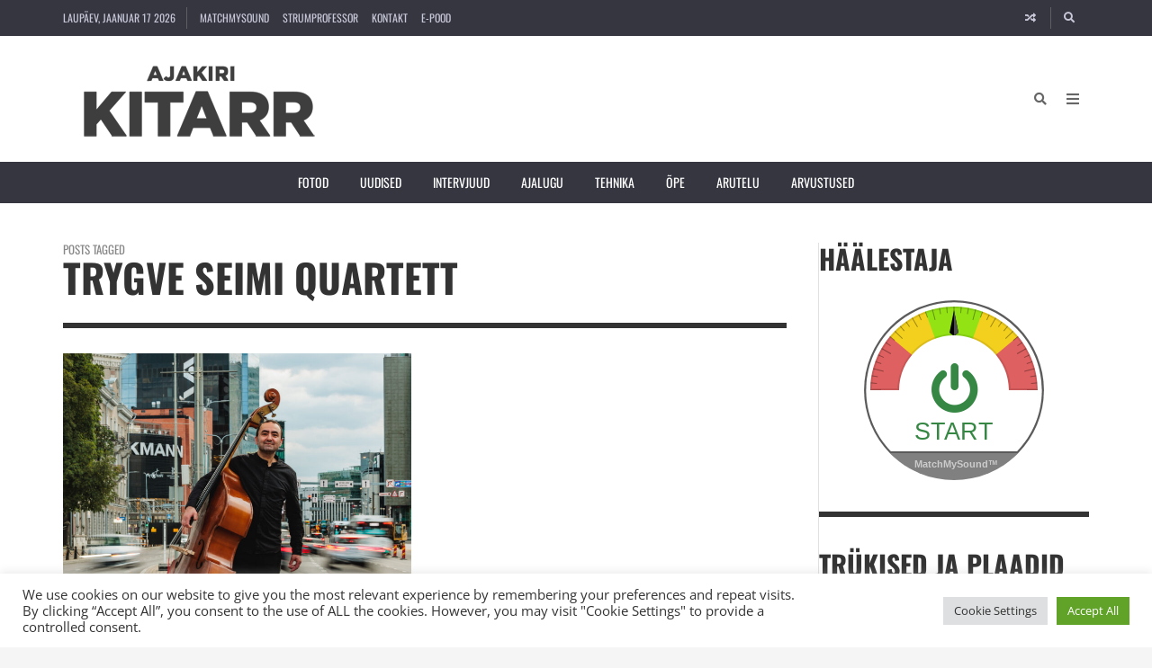

--- FILE ---
content_type: application/javascript; charset=utf-8
request_url: https://cdnjs.cloudflare.com/ajax/libs/angular.js/1.5.8/angular.min.js
body_size: 48787
content:
/*
 AngularJS v1.5.8
 (c) 2010-2016 Google, Inc. http://angularjs.org
 License: MIT
*/
(function(C){'use strict';function N(a){return function(){var b=arguments[0],d;d="["+(a?a+":":"")+b+"] http://errors.angularjs.org/1.5.8/"+(a?a+"/":"")+b;for(b=1;b<arguments.length;b++){d=d+(1==b?"?":"&")+"p"+(b-1)+"=";var c=encodeURIComponent,e;e=arguments[b];e="function"==typeof e?e.toString().replace(/ \{[\s\S]*$/,""):"undefined"==typeof e?"undefined":"string"!=typeof e?JSON.stringify(e):e;d+=c(e)}return Error(d)}}function ta(a){if(null==a||Va(a))return!1;if(L(a)||G(a)||F&&a instanceof F)return!0;
var b="length"in Object(a)&&a.length;return T(b)&&(0<=b&&(b-1 in a||a instanceof Array)||"function"==typeof a.item)}function q(a,b,d){var c,e;if(a)if(z(a))for(c in a)"prototype"==c||"length"==c||"name"==c||a.hasOwnProperty&&!a.hasOwnProperty(c)||b.call(d,a[c],c,a);else if(L(a)||ta(a)){var f="object"!==typeof a;c=0;for(e=a.length;c<e;c++)(f||c in a)&&b.call(d,a[c],c,a)}else if(a.forEach&&a.forEach!==q)a.forEach(b,d,a);else if(sc(a))for(c in a)b.call(d,a[c],c,a);else if("function"===typeof a.hasOwnProperty)for(c in a)a.hasOwnProperty(c)&&
b.call(d,a[c],c,a);else for(c in a)ua.call(a,c)&&b.call(d,a[c],c,a);return a}function tc(a,b,d){for(var c=Object.keys(a).sort(),e=0;e<c.length;e++)b.call(d,a[c[e]],c[e]);return c}function uc(a){return function(b,d){a(d,b)}}function Yd(){return++pb}function Pb(a,b,d){for(var c=a.$$hashKey,e=0,f=b.length;e<f;++e){var g=b[e];if(D(g)||z(g))for(var h=Object.keys(g),k=0,l=h.length;k<l;k++){var m=h[k],n=g[m];d&&D(n)?da(n)?a[m]=new Date(n.valueOf()):Wa(n)?a[m]=new RegExp(n):n.nodeName?a[m]=n.cloneNode(!0):
Qb(n)?a[m]=n.clone():(D(a[m])||(a[m]=L(n)?[]:{}),Pb(a[m],[n],!0)):a[m]=n}}c?a.$$hashKey=c:delete a.$$hashKey;return a}function S(a){return Pb(a,va.call(arguments,1),!1)}function Zd(a){return Pb(a,va.call(arguments,1),!0)}function Z(a){return parseInt(a,10)}function Rb(a,b){return S(Object.create(a),b)}function A(){}function Xa(a){return a}function ha(a){return function(){return a}}function vc(a){return z(a.toString)&&a.toString!==ma}function y(a){return"undefined"===typeof a}function w(a){return"undefined"!==
typeof a}function D(a){return null!==a&&"object"===typeof a}function sc(a){return null!==a&&"object"===typeof a&&!wc(a)}function G(a){return"string"===typeof a}function T(a){return"number"===typeof a}function da(a){return"[object Date]"===ma.call(a)}function z(a){return"function"===typeof a}function Wa(a){return"[object RegExp]"===ma.call(a)}function Va(a){return a&&a.window===a}function Ya(a){return a&&a.$evalAsync&&a.$watch}function Ga(a){return"boolean"===typeof a}function $d(a){return a&&T(a.length)&&
ae.test(ma.call(a))}function Qb(a){return!(!a||!(a.nodeName||a.prop&&a.attr&&a.find))}function be(a){var b={};a=a.split(",");var d;for(d=0;d<a.length;d++)b[a[d]]=!0;return b}function wa(a){return Q(a.nodeName||a[0]&&a[0].nodeName)}function Za(a,b){var d=a.indexOf(b);0<=d&&a.splice(d,1);return d}function pa(a,b){function d(a,b){var d=b.$$hashKey,e;if(L(a)){e=0;for(var f=a.length;e<f;e++)b.push(c(a[e]))}else if(sc(a))for(e in a)b[e]=c(a[e]);else if(a&&"function"===typeof a.hasOwnProperty)for(e in a)a.hasOwnProperty(e)&&
(b[e]=c(a[e]));else for(e in a)ua.call(a,e)&&(b[e]=c(a[e]));d?b.$$hashKey=d:delete b.$$hashKey;return b}function c(a){if(!D(a))return a;var b=f.indexOf(a);if(-1!==b)return g[b];if(Va(a)||Ya(a))throw xa("cpws");var b=!1,c=e(a);void 0===c&&(c=L(a)?[]:Object.create(wc(a)),b=!0);f.push(a);g.push(c);return b?d(a,c):c}function e(a){switch(ma.call(a)){case "[object Int8Array]":case "[object Int16Array]":case "[object Int32Array]":case "[object Float32Array]":case "[object Float64Array]":case "[object Uint8Array]":case "[object Uint8ClampedArray]":case "[object Uint16Array]":case "[object Uint32Array]":return new a.constructor(c(a.buffer),
a.byteOffset,a.length);case "[object ArrayBuffer]":if(!a.slice){var b=new ArrayBuffer(a.byteLength);(new Uint8Array(b)).set(new Uint8Array(a));return b}return a.slice(0);case "[object Boolean]":case "[object Number]":case "[object String]":case "[object Date]":return new a.constructor(a.valueOf());case "[object RegExp]":return b=new RegExp(a.source,a.toString().match(/[^\/]*$/)[0]),b.lastIndex=a.lastIndex,b;case "[object Blob]":return new a.constructor([a],{type:a.type})}if(z(a.cloneNode))return a.cloneNode(!0)}
var f=[],g=[];if(b){if($d(b)||"[object ArrayBuffer]"===ma.call(b))throw xa("cpta");if(a===b)throw xa("cpi");L(b)?b.length=0:q(b,function(a,d){"$$hashKey"!==d&&delete b[d]});f.push(a);g.push(b);return d(a,b)}return c(a)}function na(a,b){if(a===b)return!0;if(null===a||null===b)return!1;if(a!==a&&b!==b)return!0;var d=typeof a,c;if(d==typeof b&&"object"==d)if(L(a)){if(!L(b))return!1;if((d=a.length)==b.length){for(c=0;c<d;c++)if(!na(a[c],b[c]))return!1;return!0}}else{if(da(a))return da(b)?na(a.getTime(),
b.getTime()):!1;if(Wa(a))return Wa(b)?a.toString()==b.toString():!1;if(Ya(a)||Ya(b)||Va(a)||Va(b)||L(b)||da(b)||Wa(b))return!1;d=U();for(c in a)if("$"!==c.charAt(0)&&!z(a[c])){if(!na(a[c],b[c]))return!1;d[c]=!0}for(c in b)if(!(c in d)&&"$"!==c.charAt(0)&&w(b[c])&&!z(b[c]))return!1;return!0}return!1}function $a(a,b,d){return a.concat(va.call(b,d))}function ab(a,b){var d=2<arguments.length?va.call(arguments,2):[];return!z(b)||b instanceof RegExp?b:d.length?function(){return arguments.length?b.apply(a,
$a(d,arguments,0)):b.apply(a,d)}:function(){return arguments.length?b.apply(a,arguments):b.call(a)}}function ce(a,b){var d=b;"string"===typeof a&&"$"===a.charAt(0)&&"$"===a.charAt(1)?d=void 0:Va(b)?d="$WINDOW":b&&C.document===b?d="$DOCUMENT":Ya(b)&&(d="$SCOPE");return d}function bb(a,b){if(!y(a))return T(b)||(b=b?2:null),JSON.stringify(a,ce,b)}function xc(a){return G(a)?JSON.parse(a):a}function yc(a,b){a=a.replace(de,"");var d=Date.parse("Jan 01, 1970 00:00:00 "+a)/6E4;return isNaN(d)?b:d}function Sb(a,
b,d){d=d?-1:1;var c=a.getTimezoneOffset();b=yc(b,c);d*=b-c;a=new Date(a.getTime());a.setMinutes(a.getMinutes()+d);return a}function ya(a){a=F(a).clone();try{a.empty()}catch(b){}var d=F("<div>").append(a).html();try{return a[0].nodeType===Ma?Q(d):d.match(/^(<[^>]+>)/)[1].replace(/^<([\w\-]+)/,function(a,b){return"<"+Q(b)})}catch(c){return Q(d)}}function zc(a){try{return decodeURIComponent(a)}catch(b){}}function Ac(a){var b={};q((a||"").split("&"),function(a){var c,e,f;a&&(e=a=a.replace(/\+/g,"%20"),
c=a.indexOf("="),-1!==c&&(e=a.substring(0,c),f=a.substring(c+1)),e=zc(e),w(e)&&(f=w(f)?zc(f):!0,ua.call(b,e)?L(b[e])?b[e].push(f):b[e]=[b[e],f]:b[e]=f))});return b}function Tb(a){var b=[];q(a,function(a,c){L(a)?q(a,function(a){b.push(ea(c,!0)+(!0===a?"":"="+ea(a,!0)))}):b.push(ea(c,!0)+(!0===a?"":"="+ea(a,!0)))});return b.length?b.join("&"):""}function qb(a){return ea(a,!0).replace(/%26/gi,"&").replace(/%3D/gi,"=").replace(/%2B/gi,"+")}function ea(a,b){return encodeURIComponent(a).replace(/%40/gi,
"@").replace(/%3A/gi,":").replace(/%24/g,"$").replace(/%2C/gi,",").replace(/%3B/gi,";").replace(/%20/g,b?"%20":"+")}function ee(a,b){var d,c,e=Na.length;for(c=0;c<e;++c)if(d=Na[c]+b,G(d=a.getAttribute(d)))return d;return null}function fe(a,b){var d,c,e={};q(Na,function(b){b+="app";!d&&a.hasAttribute&&a.hasAttribute(b)&&(d=a,c=a.getAttribute(b))});q(Na,function(b){b+="app";var e;!d&&(e=a.querySelector("["+b.replace(":","\\:")+"]"))&&(d=e,c=e.getAttribute(b))});d&&(e.strictDi=null!==ee(d,"strict-di"),
b(d,c?[c]:[],e))}function Bc(a,b,d){D(d)||(d={});d=S({strictDi:!1},d);var c=function(){a=F(a);if(a.injector()){var c=a[0]===C.document?"document":ya(a);throw xa("btstrpd",c.replace(/</,"&lt;").replace(/>/,"&gt;"));}b=b||[];b.unshift(["$provide",function(b){b.value("$rootElement",a)}]);d.debugInfoEnabled&&b.push(["$compileProvider",function(a){a.debugInfoEnabled(!0)}]);b.unshift("ng");c=cb(b,d.strictDi);c.invoke(["$rootScope","$rootElement","$compile","$injector",function(a,b,c,d){a.$apply(function(){b.data("$injector",
d);c(b)(a)})}]);return c},e=/^NG_ENABLE_DEBUG_INFO!/,f=/^NG_DEFER_BOOTSTRAP!/;C&&e.test(C.name)&&(d.debugInfoEnabled=!0,C.name=C.name.replace(e,""));if(C&&!f.test(C.name))return c();C.name=C.name.replace(f,"");ca.resumeBootstrap=function(a){q(a,function(a){b.push(a)});return c()};z(ca.resumeDeferredBootstrap)&&ca.resumeDeferredBootstrap()}function ge(){C.name="NG_ENABLE_DEBUG_INFO!"+C.name;C.location.reload()}function he(a){a=ca.element(a).injector();if(!a)throw xa("test");return a.get("$$testability")}
function Cc(a,b){b=b||"_";return a.replace(ie,function(a,c){return(c?b:"")+a.toLowerCase()})}function je(){var a;if(!Dc){var b=rb();(qa=y(b)?C.jQuery:b?C[b]:void 0)&&qa.fn.on?(F=qa,S(qa.fn,{scope:Oa.scope,isolateScope:Oa.isolateScope,controller:Oa.controller,injector:Oa.injector,inheritedData:Oa.inheritedData}),a=qa.cleanData,qa.cleanData=function(b){for(var c,e=0,f;null!=(f=b[e]);e++)(c=qa._data(f,"events"))&&c.$destroy&&qa(f).triggerHandler("$destroy");a(b)}):F=O;ca.element=F;Dc=!0}}function sb(a,
b,d){if(!a)throw xa("areq",b||"?",d||"required");return a}function Pa(a,b,d){d&&L(a)&&(a=a[a.length-1]);sb(z(a),b,"not a function, got "+(a&&"object"===typeof a?a.constructor.name||"Object":typeof a));return a}function Qa(a,b){if("hasOwnProperty"===a)throw xa("badname",b);}function Ec(a,b,d){if(!b)return a;b=b.split(".");for(var c,e=a,f=b.length,g=0;g<f;g++)c=b[g],a&&(a=(e=a)[c]);return!d&&z(a)?ab(e,a):a}function tb(a){for(var b=a[0],d=a[a.length-1],c,e=1;b!==d&&(b=b.nextSibling);e++)if(c||a[e]!==
b)c||(c=F(va.call(a,0,e))),c.push(b);return c||a}function U(){return Object.create(null)}function ke(a){function b(a,b,c){return a[b]||(a[b]=c())}var d=N("$injector"),c=N("ng");a=b(a,"angular",Object);a.$$minErr=a.$$minErr||N;return b(a,"module",function(){var a={};return function(f,g,h){if("hasOwnProperty"===f)throw c("badname","module");g&&a.hasOwnProperty(f)&&(a[f]=null);return b(a,f,function(){function a(b,d,e,f){f||(f=c);return function(){f[e||"push"]([b,d,arguments]);return R}}function b(a,
d){return function(b,e){e&&z(e)&&(e.$$moduleName=f);c.push([a,d,arguments]);return R}}if(!g)throw d("nomod",f);var c=[],e=[],p=[],u=a("$injector","invoke","push",e),R={_invokeQueue:c,_configBlocks:e,_runBlocks:p,requires:g,name:f,provider:b("$provide","provider"),factory:b("$provide","factory"),service:b("$provide","service"),value:a("$provide","value"),constant:a("$provide","constant","unshift"),decorator:b("$provide","decorator"),animation:b("$animateProvider","register"),filter:b("$filterProvider",
"register"),controller:b("$controllerProvider","register"),directive:b("$compileProvider","directive"),component:b("$compileProvider","component"),config:u,run:function(a){p.push(a);return this}};h&&u(h);return R})}})}function ia(a,b){if(L(a)){b=b||[];for(var d=0,c=a.length;d<c;d++)b[d]=a[d]}else if(D(a))for(d in b=b||{},a)if("$"!==d.charAt(0)||"$"!==d.charAt(1))b[d]=a[d];return b||a}function le(a){S(a,{bootstrap:Bc,copy:pa,extend:S,merge:Zd,equals:na,element:F,forEach:q,injector:cb,noop:A,bind:ab,
toJson:bb,fromJson:xc,identity:Xa,isUndefined:y,isDefined:w,isString:G,isFunction:z,isObject:D,isNumber:T,isElement:Qb,isArray:L,version:me,isDate:da,lowercase:Q,uppercase:ub,callbacks:{$$counter:0},getTestability:he,$$minErr:N,$$csp:Ba,reloadWithDebugInfo:ge});Ub=ke(C);Ub("ng",["ngLocale"],["$provide",function(a){a.provider({$$sanitizeUri:ne});a.provider("$compile",Fc).directive({a:oe,input:Gc,textarea:Gc,form:pe,script:qe,select:re,style:se,option:te,ngBind:ue,ngBindHtml:ve,ngBindTemplate:we,ngClass:xe,
ngClassEven:ye,ngClassOdd:ze,ngCloak:Ae,ngController:Be,ngForm:Ce,ngHide:De,ngIf:Ee,ngInclude:Fe,ngInit:Ge,ngNonBindable:He,ngPluralize:Ie,ngRepeat:Je,ngShow:Ke,ngStyle:Le,ngSwitch:Me,ngSwitchWhen:Ne,ngSwitchDefault:Oe,ngOptions:Pe,ngTransclude:Qe,ngModel:Re,ngList:Se,ngChange:Te,pattern:Hc,ngPattern:Hc,required:Ic,ngRequired:Ic,minlength:Jc,ngMinlength:Jc,maxlength:Kc,ngMaxlength:Kc,ngValue:Ue,ngModelOptions:Ve}).directive({ngInclude:We}).directive(vb).directive(Lc);a.provider({$anchorScroll:Xe,
$animate:Ye,$animateCss:Ze,$$animateJs:$e,$$animateQueue:af,$$AnimateRunner:bf,$$animateAsyncRun:cf,$browser:df,$cacheFactory:ef,$controller:ff,$document:gf,$exceptionHandler:hf,$filter:Mc,$$forceReflow:jf,$interpolate:kf,$interval:lf,$http:mf,$httpParamSerializer:nf,$httpParamSerializerJQLike:of,$httpBackend:pf,$xhrFactory:qf,$jsonpCallbacks:rf,$location:sf,$log:tf,$parse:uf,$rootScope:vf,$q:wf,$$q:xf,$sce:yf,$sceDelegate:zf,$sniffer:Af,$templateCache:Bf,$templateRequest:Cf,$$testability:Df,$timeout:Ef,
$window:Ff,$$rAF:Gf,$$jqLite:Hf,$$HashMap:If,$$cookieReader:Jf})}])}function db(a){return a.replace(Kf,function(a,d,c,e){return e?c.toUpperCase():c}).replace(Lf,"Moz$1")}function Nc(a){a=a.nodeType;return 1===a||!a||9===a}function Oc(a,b){var d,c,e=b.createDocumentFragment(),f=[];if(Vb.test(a)){d=e.appendChild(b.createElement("div"));c=(Mf.exec(a)||["",""])[1].toLowerCase();c=ja[c]||ja._default;d.innerHTML=c[1]+a.replace(Nf,"<$1></$2>")+c[2];for(c=c[0];c--;)d=d.lastChild;f=$a(f,d.childNodes);d=e.firstChild;
d.textContent=""}else f.push(b.createTextNode(a));e.textContent="";e.innerHTML="";q(f,function(a){e.appendChild(a)});return e}function Pc(a,b){var d=a.parentNode;d&&d.replaceChild(b,a);b.appendChild(a)}function O(a){if(a instanceof O)return a;var b;G(a)&&(a=W(a),b=!0);if(!(this instanceof O)){if(b&&"<"!=a.charAt(0))throw Wb("nosel");return new O(a)}if(b){b=C.document;var d;a=(d=Of.exec(a))?[b.createElement(d[1])]:(d=Oc(a,b))?d.childNodes:[]}Qc(this,a)}function Xb(a){return a.cloneNode(!0)}function wb(a,
b){b||eb(a);if(a.querySelectorAll)for(var d=a.querySelectorAll("*"),c=0,e=d.length;c<e;c++)eb(d[c])}function Rc(a,b,d,c){if(w(c))throw Wb("offargs");var e=(c=xb(a))&&c.events,f=c&&c.handle;if(f)if(b){var g=function(b){var c=e[b];w(d)&&Za(c||[],d);w(d)&&c&&0<c.length||(a.removeEventListener(b,f,!1),delete e[b])};q(b.split(" "),function(a){g(a);yb[a]&&g(yb[a])})}else for(b in e)"$destroy"!==b&&a.removeEventListener(b,f,!1),delete e[b]}function eb(a,b){var d=a.ng339,c=d&&fb[d];c&&(b?delete c.data[b]:
(c.handle&&(c.events.$destroy&&c.handle({},"$destroy"),Rc(a)),delete fb[d],a.ng339=void 0))}function xb(a,b){var d=a.ng339,d=d&&fb[d];b&&!d&&(a.ng339=d=++Pf,d=fb[d]={events:{},data:{},handle:void 0});return d}function Yb(a,b,d){if(Nc(a)){var c=w(d),e=!c&&b&&!D(b),f=!b;a=(a=xb(a,!e))&&a.data;if(c)a[b]=d;else{if(f)return a;if(e)return a&&a[b];S(a,b)}}}function zb(a,b){return a.getAttribute?-1<(" "+(a.getAttribute("class")||"")+" ").replace(/[\n\t]/g," ").indexOf(" "+b+" "):!1}function Ab(a,b){b&&a.setAttribute&&
q(b.split(" "),function(b){a.setAttribute("class",W((" "+(a.getAttribute("class")||"")+" ").replace(/[\n\t]/g," ").replace(" "+W(b)+" "," ")))})}function Bb(a,b){if(b&&a.setAttribute){var d=(" "+(a.getAttribute("class")||"")+" ").replace(/[\n\t]/g," ");q(b.split(" "),function(a){a=W(a);-1===d.indexOf(" "+a+" ")&&(d+=a+" ")});a.setAttribute("class",W(d))}}function Qc(a,b){if(b)if(b.nodeType)a[a.length++]=b;else{var d=b.length;if("number"===typeof d&&b.window!==b){if(d)for(var c=0;c<d;c++)a[a.length++]=
b[c]}else a[a.length++]=b}}function Sc(a,b){return Cb(a,"$"+(b||"ngController")+"Controller")}function Cb(a,b,d){9==a.nodeType&&(a=a.documentElement);for(b=L(b)?b:[b];a;){for(var c=0,e=b.length;c<e;c++)if(w(d=F.data(a,b[c])))return d;a=a.parentNode||11===a.nodeType&&a.host}}function Tc(a){for(wb(a,!0);a.firstChild;)a.removeChild(a.firstChild)}function Db(a,b){b||wb(a);var d=a.parentNode;d&&d.removeChild(a)}function Qf(a,b){b=b||C;if("complete"===b.document.readyState)b.setTimeout(a);else F(b).on("load",
a)}function Uc(a,b){var d=Eb[b.toLowerCase()];return d&&Vc[wa(a)]&&d}function Rf(a,b){var d=function(c,d){c.isDefaultPrevented=function(){return c.defaultPrevented};var f=b[d||c.type],g=f?f.length:0;if(g){if(y(c.immediatePropagationStopped)){var h=c.stopImmediatePropagation;c.stopImmediatePropagation=function(){c.immediatePropagationStopped=!0;c.stopPropagation&&c.stopPropagation();h&&h.call(c)}}c.isImmediatePropagationStopped=function(){return!0===c.immediatePropagationStopped};var k=f.specialHandlerWrapper||
Sf;1<g&&(f=ia(f));for(var l=0;l<g;l++)c.isImmediatePropagationStopped()||k(a,c,f[l])}};d.elem=a;return d}function Sf(a,b,d){d.call(a,b)}function Tf(a,b,d){var c=b.relatedTarget;c&&(c===a||Uf.call(a,c))||d.call(a,b)}function Hf(){this.$get=function(){return S(O,{hasClass:function(a,b){a.attr&&(a=a[0]);return zb(a,b)},addClass:function(a,b){a.attr&&(a=a[0]);return Bb(a,b)},removeClass:function(a,b){a.attr&&(a=a[0]);return Ab(a,b)}})}}function Ca(a,b){var d=a&&a.$$hashKey;if(d)return"function"===typeof d&&
(d=a.$$hashKey()),d;d=typeof a;return d="function"==d||"object"==d&&null!==a?a.$$hashKey=d+":"+(b||Yd)():d+":"+a}function Ra(a,b){if(b){var d=0;this.nextUid=function(){return++d}}q(a,this.put,this)}function Wc(a){a=(Function.prototype.toString.call(a)+" ").replace(Vf,"");return a.match(Wf)||a.match(Xf)}function Yf(a){return(a=Wc(a))?"function("+(a[1]||"").replace(/[\s\r\n]+/," ")+")":"fn"}function cb(a,b){function d(a){return function(b,c){if(D(b))q(b,uc(a));else return a(b,c)}}function c(a,b){Qa(a,
"service");if(z(b)||L(b))b=p.instantiate(b);if(!b.$get)throw Ha("pget",a);return n[a+"Provider"]=b}function e(a,b){return function(){var c=B.invoke(b,this);if(y(c))throw Ha("undef",a);return c}}function f(a,b,d){return c(a,{$get:!1!==d?e(a,b):b})}function g(a){sb(y(a)||L(a),"modulesToLoad","not an array");var b=[],c;q(a,function(a){function d(a){var b,c;b=0;for(c=a.length;b<c;b++){var e=a[b],f=p.get(e[0]);f[e[1]].apply(f,e[2])}}if(!m.get(a)){m.put(a,!0);try{G(a)?(c=Ub(a),b=b.concat(g(c.requires)).concat(c._runBlocks),
d(c._invokeQueue),d(c._configBlocks)):z(a)?b.push(p.invoke(a)):L(a)?b.push(p.invoke(a)):Pa(a,"module")}catch(e){throw L(a)&&(a=a[a.length-1]),e.message&&e.stack&&-1==e.stack.indexOf(e.message)&&(e=e.message+"\n"+e.stack),Ha("modulerr",a,e.stack||e.message||e);}}});return b}function h(a,c){function d(b,e){if(a.hasOwnProperty(b)){if(a[b]===k)throw Ha("cdep",b+" <- "+l.join(" <- "));return a[b]}try{return l.unshift(b),a[b]=k,a[b]=c(b,e)}catch(f){throw a[b]===k&&delete a[b],f;}finally{l.shift()}}function e(a,
c,f){var g=[];a=cb.$$annotate(a,b,f);for(var h=0,k=a.length;h<k;h++){var l=a[h];if("string"!==typeof l)throw Ha("itkn",l);g.push(c&&c.hasOwnProperty(l)?c[l]:d(l,f))}return g}return{invoke:function(a,b,c,d){"string"===typeof c&&(d=c,c=null);c=e(a,c,d);L(a)&&(a=a[a.length-1]);d=11>=Ea?!1:"function"===typeof a&&/^(?:class\b|constructor\()/.test(Function.prototype.toString.call(a)+" ");return d?(c.unshift(null),new (Function.prototype.bind.apply(a,c))):a.apply(b,c)},instantiate:function(a,b,c){var d=
L(a)?a[a.length-1]:a;a=e(a,b,c);a.unshift(null);return new (Function.prototype.bind.apply(d,a))},get:d,annotate:cb.$$annotate,has:function(b){return n.hasOwnProperty(b+"Provider")||a.hasOwnProperty(b)}}}b=!0===b;var k={},l=[],m=new Ra([],!0),n={$provide:{provider:d(c),factory:d(f),service:d(function(a,b){return f(a,["$injector",function(a){return a.instantiate(b)}])}),value:d(function(a,b){return f(a,ha(b),!1)}),constant:d(function(a,b){Qa(a,"constant");n[a]=b;u[a]=b}),decorator:function(a,b){var c=
p.get(a+"Provider"),d=c.$get;c.$get=function(){var a=B.invoke(d,c);return B.invoke(b,null,{$delegate:a})}}}},p=n.$injector=h(n,function(a,b){ca.isString(b)&&l.push(b);throw Ha("unpr",l.join(" <- "));}),u={},R=h(u,function(a,b){var c=p.get(a+"Provider",b);return B.invoke(c.$get,c,void 0,a)}),B=R;n.$injectorProvider={$get:ha(R)};var r=g(a),B=R.get("$injector");B.strictDi=b;q(r,function(a){a&&B.invoke(a)});return B}function Xe(){var a=!0;this.disableAutoScrolling=function(){a=!1};this.$get=["$window",
"$location","$rootScope",function(b,d,c){function e(a){var b=null;Array.prototype.some.call(a,function(a){if("a"===wa(a))return b=a,!0});return b}function f(a){if(a){a.scrollIntoView();var c;c=g.yOffset;z(c)?c=c():Qb(c)?(c=c[0],c="fixed"!==b.getComputedStyle(c).position?0:c.getBoundingClientRect().bottom):T(c)||(c=0);c&&(a=a.getBoundingClientRect().top,b.scrollBy(0,a-c))}else b.scrollTo(0,0)}function g(a){a=G(a)?a:d.hash();var b;a?(b=h.getElementById(a))?f(b):(b=e(h.getElementsByName(a)))?f(b):"top"===
a&&f(null):f(null)}var h=b.document;a&&c.$watch(function(){return d.hash()},function(a,b){a===b&&""===a||Qf(function(){c.$evalAsync(g)})});return g}]}function gb(a,b){if(!a&&!b)return"";if(!a)return b;if(!b)return a;L(a)&&(a=a.join(" "));L(b)&&(b=b.join(" "));return a+" "+b}function Zf(a){G(a)&&(a=a.split(" "));var b=U();q(a,function(a){a.length&&(b[a]=!0)});return b}function Ia(a){return D(a)?a:{}}function $f(a,b,d,c){function e(a){try{a.apply(null,va.call(arguments,1))}finally{if(R--,0===R)for(;B.length;)try{B.pop()()}catch(b){d.error(b)}}}
function f(){t=null;g();h()}function g(){r=K();r=y(r)?null:r;na(r,E)&&(r=E);E=r}function h(){if(v!==k.url()||J!==r)v=k.url(),J=r,q(M,function(a){a(k.url(),r)})}var k=this,l=a.location,m=a.history,n=a.setTimeout,p=a.clearTimeout,u={};k.isMock=!1;var R=0,B=[];k.$$completeOutstandingRequest=e;k.$$incOutstandingRequestCount=function(){R++};k.notifyWhenNoOutstandingRequests=function(a){0===R?a():B.push(a)};var r,J,v=l.href,fa=b.find("base"),t=null,K=c.history?function(){try{return m.state}catch(a){}}:
A;g();J=r;k.url=function(b,d,e){y(e)&&(e=null);l!==a.location&&(l=a.location);m!==a.history&&(m=a.history);if(b){var f=J===e;if(v===b&&(!c.history||f))return k;var h=v&&Ja(v)===Ja(b);v=b;J=e;!c.history||h&&f?(h||(t=b),d?l.replace(b):h?(d=l,e=b.indexOf("#"),e=-1===e?"":b.substr(e),d.hash=e):l.href=b,l.href!==b&&(t=b)):(m[d?"replaceState":"pushState"](e,"",b),g(),J=r);t&&(t=b);return k}return t||l.href.replace(/%27/g,"'")};k.state=function(){return r};var M=[],H=!1,E=null;k.onUrlChange=function(b){if(!H){if(c.history)F(a).on("popstate",
f);F(a).on("hashchange",f);H=!0}M.push(b);return b};k.$$applicationDestroyed=function(){F(a).off("hashchange popstate",f)};k.$$checkUrlChange=h;k.baseHref=function(){var a=fa.attr("href");return a?a.replace(/^(https?\:)?\/\/[^\/]*/,""):""};k.defer=function(a,b){var c;R++;c=n(function(){delete u[c];e(a)},b||0);u[c]=!0;return c};k.defer.cancel=function(a){return u[a]?(delete u[a],p(a),e(A),!0):!1}}function df(){this.$get=["$window","$log","$sniffer","$document",function(a,b,d,c){return new $f(a,c,b,
d)}]}function ef(){this.$get=function(){function a(a,c){function e(a){a!=n&&(p?p==a&&(p=a.n):p=a,f(a.n,a.p),f(a,n),n=a,n.n=null)}function f(a,b){a!=b&&(a&&(a.p=b),b&&(b.n=a))}if(a in b)throw N("$cacheFactory")("iid",a);var g=0,h=S({},c,{id:a}),k=U(),l=c&&c.capacity||Number.MAX_VALUE,m=U(),n=null,p=null;return b[a]={put:function(a,b){if(!y(b)){if(l<Number.MAX_VALUE){var c=m[a]||(m[a]={key:a});e(c)}a in k||g++;k[a]=b;g>l&&this.remove(p.key);return b}},get:function(a){if(l<Number.MAX_VALUE){var b=m[a];
if(!b)return;e(b)}return k[a]},remove:function(a){if(l<Number.MAX_VALUE){var b=m[a];if(!b)return;b==n&&(n=b.p);b==p&&(p=b.n);f(b.n,b.p);delete m[a]}a in k&&(delete k[a],g--)},removeAll:function(){k=U();g=0;m=U();n=p=null},destroy:function(){m=h=k=null;delete b[a]},info:function(){return S({},h,{size:g})}}}var b={};a.info=function(){var a={};q(b,function(b,e){a[e]=b.info()});return a};a.get=function(a){return b[a]};return a}}function Bf(){this.$get=["$cacheFactory",function(a){return a("templates")}]}
function Fc(a,b){function d(a,b,c){var d=/^\s*([@&<]|=(\*?))(\??)\s*(\w*)\s*$/,e=U();q(a,function(a,f){if(a in n)e[f]=n[a];else{var g=a.match(d);if(!g)throw ga("iscp",b,f,a,c?"controller bindings definition":"isolate scope definition");e[f]={mode:g[1][0],collection:"*"===g[2],optional:"?"===g[3],attrName:g[4]||f};g[4]&&(n[a]=e[f])}});return e}function c(a){var b=a.charAt(0);if(!b||b!==Q(b))throw ga("baddir",a);if(a!==a.trim())throw ga("baddir",a);}function e(a){var b=a.require||a.controller&&a.name;
!L(b)&&D(b)&&q(b,function(a,c){var d=a.match(l);a.substring(d[0].length)||(b[c]=d[0]+c)});return b}var f={},g=/^\s*directive\:\s*([\w\-]+)\s+(.*)$/,h=/(([\w\-]+)(?:\:([^;]+))?;?)/,k=be("ngSrc,ngSrcset,src,srcset"),l=/^(?:(\^\^?)?(\?)?(\^\^?)?)?/,m=/^(on[a-z]+|formaction)$/,n=U();this.directive=function B(b,d){Qa(b,"directive");G(b)?(c(b),sb(d,"directiveFactory"),f.hasOwnProperty(b)||(f[b]=[],a.factory(b+"Directive",["$injector","$exceptionHandler",function(a,c){var d=[];q(f[b],function(f,g){try{var h=
a.invoke(f);z(h)?h={compile:ha(h)}:!h.compile&&h.link&&(h.compile=ha(h.link));h.priority=h.priority||0;h.index=g;h.name=h.name||b;h.require=e(h);h.restrict=h.restrict||"EA";h.$$moduleName=f.$$moduleName;d.push(h)}catch(k){c(k)}});return d}])),f[b].push(d)):q(b,uc(B));return this};this.component=function(a,b){function c(a){function e(b){return z(b)||L(b)?function(c,d){return a.invoke(b,this,{$element:c,$attrs:d})}:b}var f=b.template||b.templateUrl?b.template:"",g={controller:d,controllerAs:Xc(b.controller)||
b.controllerAs||"$ctrl",template:e(f),templateUrl:e(b.templateUrl),transclude:b.transclude,scope:{},bindToController:b.bindings||{},restrict:"E",require:b.require};q(b,function(a,b){"$"===b.charAt(0)&&(g[b]=a)});return g}var d=b.controller||function(){};q(b,function(a,b){"$"===b.charAt(0)&&(c[b]=a,z(d)&&(d[b]=a))});c.$inject=["$injector"];return this.directive(a,c)};this.aHrefSanitizationWhitelist=function(a){return w(a)?(b.aHrefSanitizationWhitelist(a),this):b.aHrefSanitizationWhitelist()};this.imgSrcSanitizationWhitelist=
function(a){return w(a)?(b.imgSrcSanitizationWhitelist(a),this):b.imgSrcSanitizationWhitelist()};var p=!0;this.debugInfoEnabled=function(a){return w(a)?(p=a,this):p};var u=10;this.onChangesTtl=function(a){return arguments.length?(u=a,this):u};this.$get=["$injector","$interpolate","$exceptionHandler","$templateRequest","$parse","$controller","$rootScope","$sce","$animate","$$sanitizeUri",function(a,b,c,e,n,t,K,M,H,E){function I(){try{if(!--qa)throw Y=void 0,ga("infchng",u);K.$apply(function(){for(var a=
[],b=0,c=Y.length;b<c;++b)try{Y[b]()}catch(d){a.push(d)}Y=void 0;if(a.length)throw a;})}finally{qa++}}function Da(a,b){if(b){var c=Object.keys(b),d,e,f;d=0;for(e=c.length;d<e;d++)f=c[d],this[f]=b[f]}else this.$attr={};this.$$element=a}function P(a,b,c){pa.innerHTML="<span "+b+">";b=pa.firstChild.attributes;var d=b[0];b.removeNamedItem(d.name);d.value=c;a.attributes.setNamedItem(d)}function x(a,b){try{a.addClass(b)}catch(c){}}function aa(a,b,c,d,e){a instanceof F||(a=F(a));for(var f=/\S+/,g=0,h=a.length;g<
h;g++){var k=a[g];k.nodeType===Ma&&k.nodeValue.match(f)&&Pc(k,a[g]=C.document.createElement("span"))}var l=s(a,b,a,c,d,e);aa.$$addScopeClass(a);var m=null;return function(b,c,d){sb(b,"scope");e&&e.needsNewScope&&(b=b.$parent.$new());d=d||{};var f=d.parentBoundTranscludeFn,g=d.transcludeControllers;d=d.futureParentElement;f&&f.$$boundTransclude&&(f=f.$$boundTransclude);m||(m=(d=d&&d[0])?"foreignobject"!==wa(d)&&ma.call(d).match(/SVG/)?"svg":"html":"html");d="html"!==m?F(da(m,F("<div>").append(a).html())):
c?Oa.clone.call(a):a;if(g)for(var h in g)d.data("$"+h+"Controller",g[h].instance);aa.$$addScopeInfo(d,b);c&&c(d,b);l&&l(b,d,d,f);return d}}function s(a,b,c,d,e,f){function g(a,c,d,e){var f,k,l,m,p,r,v;if(n)for(v=Array(c.length),m=0;m<h.length;m+=3)f=h[m],v[f]=c[f];else v=c;m=0;for(p=h.length;m<p;)k=v[h[m++]],c=h[m++],f=h[m++],c?(c.scope?(l=a.$new(),aa.$$addScopeInfo(F(k),l)):l=a,r=c.transcludeOnThisElement?za(a,c.transclude,e):!c.templateOnThisElement&&e?e:!e&&b?za(a,b):null,c(f,l,k,d,r)):f&&f(a,
k.childNodes,void 0,e)}for(var h=[],k,l,m,p,n,r=0;r<a.length;r++){k=new Da;l=$b(a[r],[],k,0===r?d:void 0,e);(f=l.length?oa(l,a[r],k,b,c,null,[],[],f):null)&&f.scope&&aa.$$addScopeClass(k.$$element);k=f&&f.terminal||!(m=a[r].childNodes)||!m.length?null:s(m,f?(f.transcludeOnThisElement||!f.templateOnThisElement)&&f.transclude:b);if(f||k)h.push(r,f,k),p=!0,n=n||f;f=null}return p?g:null}function za(a,b,c){function d(e,f,g,h,k){e||(e=a.$new(!1,k),e.$$transcluded=!0);return b(e,f,{parentBoundTranscludeFn:c,
transcludeControllers:g,futureParentElement:h})}var e=d.$$slots=U(),f;for(f in b.$$slots)e[f]=b.$$slots[f]?za(a,b.$$slots[f],c):null;return d}function $b(a,b,c,d,e){var f=c.$attr;switch(a.nodeType){case 1:O(b,Aa(wa(a)),"E",d,e);for(var g,k,l,m,p=a.attributes,n=0,r=p&&p.length;n<r;n++){var v=!1,u=!1;g=p[n];k=g.name;l=W(g.value);g=Aa(k);if(m=Ba.test(g))k=k.replace(Yc,"").substr(8).replace(/_(.)/g,function(a,b){return b.toUpperCase()});(g=g.match(Ca))&&V(g[1])&&(v=k,u=k.substr(0,k.length-5)+"end",k=
k.substr(0,k.length-6));g=Aa(k.toLowerCase());f[g]=k;if(m||!c.hasOwnProperty(g))c[g]=l,Uc(a,g)&&(c[g]=!0);ia(a,b,l,g,m);O(b,g,"A",d,e,v,u)}f=a.className;D(f)&&(f=f.animVal);if(G(f)&&""!==f)for(;a=h.exec(f);)g=Aa(a[2]),O(b,g,"C",d,e)&&(c[g]=W(a[3])),f=f.substr(a.index+a[0].length);break;case Ma:if(11===Ea)for(;a.parentNode&&a.nextSibling&&a.nextSibling.nodeType===Ma;)a.nodeValue+=a.nextSibling.nodeValue,a.parentNode.removeChild(a.nextSibling);ca(b,a.nodeValue);break;case 8:hb(a,b,c,d,e)}b.sort(Z);
return b}function hb(a,b,c,d,e){try{var f=g.exec(a.nodeValue);if(f){var h=Aa(f[1]);O(b,h,"M",d,e)&&(c[h]=W(f[2]))}}catch(k){}}function N(a,b,c){var d=[],e=0;if(b&&a.hasAttribute&&a.hasAttribute(b)){do{if(!a)throw ga("uterdir",b,c);1==a.nodeType&&(a.hasAttribute(b)&&e++,a.hasAttribute(c)&&e--);d.push(a);a=a.nextSibling}while(0<e)}else d.push(a);return F(d)}function Zc(a,b,c){return function(d,e,f,g,h){e=N(e[0],b,c);return a(d,e,f,g,h)}}function ac(a,b,c,d,e,f){var g;return a?aa(b,c,d,e,f):function(){g||
(g=aa(b,c,d,e,f),b=c=f=null);return g.apply(this,arguments)}}function oa(a,b,d,e,f,g,h,k,l){function m(a,b,c,d){if(a){c&&(a=Zc(a,c,d));a.require=x.require;a.directiveName=I;if(u===x||x.$$isolateScope)a=ja(a,{isolateScope:!0});h.push(a)}if(b){c&&(b=Zc(b,c,d));b.require=x.require;b.directiveName=I;if(u===x||x.$$isolateScope)b=ja(b,{isolateScope:!0});k.push(b)}}function p(a,e,f,g,l){function m(a,b,c,d){var e;Ya(a)||(d=c,c=b,b=a,a=void 0);fa&&(e=t);c||(c=fa?I.parent():I);if(d){var f=l.$$slots[d];if(f)return f(a,
b,e,c,s);if(y(f))throw ga("noslot",d,ya(I));}else return l(a,b,e,c,s)}var n,E,x,M,B,t,P,I;b===f?(g=d,I=d.$$element):(I=F(f),g=new Da(I,d));B=e;u?M=e.$new(!0):r&&(B=e.$parent);l&&(P=m,P.$$boundTransclude=l,P.isSlotFilled=function(a){return!!l.$$slots[a]});v&&(t=ag(I,g,P,v,M,e,u));u&&(aa.$$addScopeInfo(I,M,!0,!(H&&(H===u||H===u.$$originalDirective))),aa.$$addScopeClass(I,!0),M.$$isolateBindings=u.$$isolateBindings,E=ka(e,g,M,M.$$isolateBindings,u),E.removeWatches&&M.$on("$destroy",E.removeWatches));
for(n in t){E=v[n];x=t[n];var Zb=E.$$bindings.bindToController;x.bindingInfo=x.identifier&&Zb?ka(B,g,x.instance,Zb,E):{};var K=x();K!==x.instance&&(x.instance=K,I.data("$"+E.name+"Controller",K),x.bindingInfo.removeWatches&&x.bindingInfo.removeWatches(),x.bindingInfo=ka(B,g,x.instance,Zb,E))}q(v,function(a,b){var c=a.require;a.bindToController&&!L(c)&&D(c)&&S(t[b].instance,ib(b,c,I,t))});q(t,function(a){var b=a.instance;if(z(b.$onChanges))try{b.$onChanges(a.bindingInfo.initialChanges)}catch(d){c(d)}if(z(b.$onInit))try{b.$onInit()}catch(e){c(e)}z(b.$doCheck)&&
(B.$watch(function(){b.$doCheck()}),b.$doCheck());z(b.$onDestroy)&&B.$on("$destroy",function(){b.$onDestroy()})});n=0;for(E=h.length;n<E;n++)x=h[n],la(x,x.isolateScope?M:e,I,g,x.require&&ib(x.directiveName,x.require,I,t),P);var s=e;u&&(u.template||null===u.templateUrl)&&(s=M);a&&a(s,f.childNodes,void 0,l);for(n=k.length-1;0<=n;n--)x=k[n],la(x,x.isolateScope?M:e,I,g,x.require&&ib(x.directiveName,x.require,I,t),P);q(t,function(a){a=a.instance;z(a.$postLink)&&a.$postLink()})}l=l||{};for(var n=-Number.MAX_VALUE,
r=l.newScopeDirective,v=l.controllerDirectives,u=l.newIsolateScopeDirective,H=l.templateDirective,E=l.nonTlbTranscludeDirective,M=!1,B=!1,fa=l.hasElementTranscludeDirective,t=d.$$element=F(b),x,I,P,K=e,s,Fa=!1,za=!1,w,A=0,C=a.length;A<C;A++){x=a[A];var G=x.$$start,hb=x.$$end;G&&(t=N(b,G,hb));P=void 0;if(n>x.priority)break;if(w=x.scope)x.templateUrl||(D(w)?(X("new/isolated scope",u||r,x,t),u=x):X("new/isolated scope",u,x,t)),r=r||x;I=x.name;if(!Fa&&(x.replace&&(x.templateUrl||x.template)||x.transclude&&
!x.$$tlb)){for(w=A+1;Fa=a[w++];)if(Fa.transclude&&!Fa.$$tlb||Fa.replace&&(Fa.templateUrl||Fa.template)){za=!0;break}Fa=!0}!x.templateUrl&&x.controller&&(w=x.controller,v=v||U(),X("'"+I+"' controller",v[I],x,t),v[I]=x);if(w=x.transclude)if(M=!0,x.$$tlb||(X("transclusion",E,x,t),E=x),"element"==w)fa=!0,n=x.priority,P=t,t=d.$$element=F(aa.$$createComment(I,d[I])),b=t[0],ea(f,va.call(P,0),b),P[0].$$parentNode=P[0].parentNode,K=ac(za,P,e,n,g&&g.name,{nonTlbTranscludeDirective:E});else{var oa=U();P=F(Xb(b)).contents();
if(D(w)){P=[];var Q=U(),O=U();q(w,function(a,b){var c="?"===a.charAt(0);a=c?a.substring(1):a;Q[a]=b;oa[b]=null;O[b]=c});q(t.contents(),function(a){var b=Q[Aa(wa(a))];b?(O[b]=!0,oa[b]=oa[b]||[],oa[b].push(a)):P.push(a)});q(O,function(a,b){if(!a)throw ga("reqslot",b);});for(var V in oa)oa[V]&&(oa[V]=ac(za,oa[V],e))}t.empty();K=ac(za,P,e,void 0,void 0,{needsNewScope:x.$$isolateScope||x.$$newScope});K.$$slots=oa}if(x.template)if(B=!0,X("template",H,x,t),H=x,w=z(x.template)?x.template(t,d):x.template,
w=xa(w),x.replace){g=x;P=Vb.test(w)?$c(da(x.templateNamespace,W(w))):[];b=P[0];if(1!=P.length||1!==b.nodeType)throw ga("tplrt",I,"");ea(f,t,b);C={$attr:{}};w=$b(b,[],C);var Z=a.splice(A+1,a.length-(A+1));(u||r)&&T(w,u,r);a=a.concat(w).concat(Z);$(d,C);C=a.length}else t.html(w);if(x.templateUrl)B=!0,X("template",H,x,t),H=x,x.replace&&(g=x),p=ba(a.splice(A,a.length-A),t,d,f,M&&K,h,k,{controllerDirectives:v,newScopeDirective:r!==x&&r,newIsolateScopeDirective:u,templateDirective:H,nonTlbTranscludeDirective:E}),
C=a.length;else if(x.compile)try{s=x.compile(t,d,K);var Y=x.$$originalDirective||x;z(s)?m(null,ab(Y,s),G,hb):s&&m(ab(Y,s.pre),ab(Y,s.post),G,hb)}catch(ca){c(ca,ya(t))}x.terminal&&(p.terminal=!0,n=Math.max(n,x.priority))}p.scope=r&&!0===r.scope;p.transcludeOnThisElement=M;p.templateOnThisElement=B;p.transclude=K;l.hasElementTranscludeDirective=fa;return p}function ib(a,b,c,d){var e;if(G(b)){var f=b.match(l);b=b.substring(f[0].length);var g=f[1]||f[3],f="?"===f[2];"^^"===g?c=c.parent():e=(e=d&&d[b])&&
e.instance;if(!e){var h="$"+b+"Controller";e=g?c.inheritedData(h):c.data(h)}if(!e&&!f)throw ga("ctreq",b,a);}else if(L(b))for(e=[],g=0,f=b.length;g<f;g++)e[g]=ib(a,b[g],c,d);else D(b)&&(e={},q(b,function(b,f){e[f]=ib(a,b,c,d)}));return e||null}function ag(a,b,c,d,e,f,g){var h=U(),k;for(k in d){var l=d[k],m={$scope:l===g||l.$$isolateScope?e:f,$element:a,$attrs:b,$transclude:c},p=l.controller;"@"==p&&(p=b[l.name]);m=t(p,m,!0,l.controllerAs);h[l.name]=m;a.data("$"+l.name+"Controller",m.instance)}return h}
function T(a,b,c){for(var d=0,e=a.length;d<e;d++)a[d]=Rb(a[d],{$$isolateScope:b,$$newScope:c})}function O(b,e,g,h,k,l,m){if(e===k)return null;k=null;if(f.hasOwnProperty(e)){var p;e=a.get(e+"Directive");for(var n=0,r=e.length;n<r;n++)try{if(p=e[n],(y(h)||h>p.priority)&&-1!=p.restrict.indexOf(g)){l&&(p=Rb(p,{$$start:l,$$end:m}));if(!p.$$bindings){var u=p,v=p,x=p.name,H={isolateScope:null,bindToController:null};D(v.scope)&&(!0===v.bindToController?(H.bindToController=d(v.scope,x,!0),H.isolateScope={}):
H.isolateScope=d(v.scope,x,!1));D(v.bindToController)&&(H.bindToController=d(v.bindToController,x,!0));if(D(H.bindToController)){var E=v.controller,M=v.controllerAs;if(!E)throw ga("noctrl",x);if(!Xc(E,M))throw ga("noident",x);}var t=u.$$bindings=H;D(t.isolateScope)&&(p.$$isolateBindings=t.isolateScope)}b.push(p);k=p}}catch(I){c(I)}}return k}function V(b){if(f.hasOwnProperty(b))for(var c=a.get(b+"Directive"),d=0,e=c.length;d<e;d++)if(b=c[d],b.multiElement)return!0;return!1}function $(a,b){var c=b.$attr,
d=a.$attr;q(a,function(d,e){"$"!=e.charAt(0)&&(b[e]&&b[e]!==d&&(d+=("style"===e?";":" ")+b[e]),a.$set(e,d,!0,c[e]))});q(b,function(b,e){a.hasOwnProperty(e)||"$"===e.charAt(0)||(a[e]=b,"class"!==e&&"style"!==e&&(d[e]=c[e]))})}function ba(a,b,c,d,f,g,h,k){var l=[],m,p,n=b[0],r=a.shift(),u=Rb(r,{templateUrl:null,transclude:null,replace:null,$$originalDirective:r}),H=z(r.templateUrl)?r.templateUrl(b,c):r.templateUrl,E=r.templateNamespace;b.empty();e(H).then(function(e){var v,M;e=xa(e);if(r.replace){e=
Vb.test(e)?$c(da(E,W(e))):[];v=e[0];if(1!=e.length||1!==v.nodeType)throw ga("tplrt",r.name,H);e={$attr:{}};ea(d,b,v);var B=$b(v,[],e);D(r.scope)&&T(B,!0);a=B.concat(a);$(c,e)}else v=n,b.html(e);a.unshift(u);m=oa(a,v,c,f,b,r,g,h,k);q(d,function(a,c){a==v&&(d[c]=b[0])});for(p=s(b[0].childNodes,f);l.length;){e=l.shift();M=l.shift();var t=l.shift(),I=l.shift(),B=b[0];if(!e.$$destroyed){if(M!==n){var P=M.className;k.hasElementTranscludeDirective&&r.replace||(B=Xb(v));ea(t,F(M),B);x(F(B),P)}M=m.transcludeOnThisElement?
za(e,m.transclude,I):I;m(p,e,B,d,M)}}l=null});return function(a,b,c,d,e){a=e;b.$$destroyed||(l?l.push(b,c,d,a):(m.transcludeOnThisElement&&(a=za(b,m.transclude,e)),m(p,b,c,d,a)))}}function Z(a,b){var c=b.priority-a.priority;return 0!==c?c:a.name!==b.name?a.name<b.name?-1:1:a.index-b.index}function X(a,b,c,d){function e(a){return a?" (module: "+a+")":""}if(b)throw ga("multidir",b.name,e(b.$$moduleName),c.name,e(c.$$moduleName),a,ya(d));}function ca(a,c){var d=b(c,!0);d&&a.push({priority:0,compile:function(a){a=
a.parent();var b=!!a.length;b&&aa.$$addBindingClass(a);return function(a,c){var e=c.parent();b||aa.$$addBindingClass(e);aa.$$addBindingInfo(e,d.expressions);a.$watch(d,function(a){c[0].nodeValue=a})}}})}function da(a,b){a=Q(a||"html");switch(a){case "svg":case "math":var c=C.document.createElement("div");c.innerHTML="<"+a+">"+b+"</"+a+">";return c.childNodes[0].childNodes;default:return b}}function ha(a,b){if("srcdoc"==b)return M.HTML;var c=wa(a);if("xlinkHref"==b||"form"==c&&"action"==b||"img"!=
c&&("src"==b||"ngSrc"==b))return M.RESOURCE_URL}function ia(a,c,d,e,f){var g=ha(a,e);f=k[e]||f;var h=b(d,!0,g,f);if(h){if("multiple"===e&&"select"===wa(a))throw ga("selmulti",ya(a));c.push({priority:100,compile:function(){return{pre:function(a,c,k){c=k.$$observers||(k.$$observers=U());if(m.test(e))throw ga("nodomevents");var l=k[e];l!==d&&(h=l&&b(l,!0,g,f),d=l);h&&(k[e]=h(a),(c[e]||(c[e]=[])).$$inter=!0,(k.$$observers&&k.$$observers[e].$$scope||a).$watch(h,function(a,b){"class"===e&&a!=b?k.$updateClass(a,
b):k.$set(e,a)}))}}}})}}function ea(a,b,c){var d=b[0],e=b.length,f=d.parentNode,g,h;if(a)for(g=0,h=a.length;g<h;g++)if(a[g]==d){a[g++]=c;h=g+e-1;for(var k=a.length;g<k;g++,h++)h<k?a[g]=a[h]:delete a[g];a.length-=e-1;a.context===d&&(a.context=c);break}f&&f.replaceChild(c,d);a=C.document.createDocumentFragment();for(g=0;g<e;g++)a.appendChild(b[g]);F.hasData(d)&&(F.data(c,F.data(d)),F(d).off("$destroy"));F.cleanData(a.querySelectorAll("*"));for(g=1;g<e;g++)delete b[g];b[0]=c;b.length=1}function ja(a,
b){return S(function(){return a.apply(null,arguments)},a,b)}function la(a,b,d,e,f,g){try{a(b,d,e,f,g)}catch(h){c(h,ya(d))}}function ka(a,c,d,e,f){function g(b,c,e){z(d.$onChanges)&&c!==e&&(Y||(a.$$postDigest(I),Y=[]),m||(m={},Y.push(h)),m[b]&&(e=m[b].previousValue),m[b]=new Fb(e,c))}function h(){d.$onChanges(m);m=void 0}var k=[],l={},m;q(e,function(e,h){var m=e.attrName,p=e.optional,v,u,x,H;switch(e.mode){case "@":p||ua.call(c,m)||(d[h]=c[m]=void 0);c.$observe(m,function(a){if(G(a)||Ga(a))g(h,a,d[h]),
d[h]=a});c.$$observers[m].$$scope=a;v=c[m];G(v)?d[h]=b(v)(a):Ga(v)&&(d[h]=v);l[h]=new Fb(bc,d[h]);break;case "=":if(!ua.call(c,m)){if(p)break;c[m]=void 0}if(p&&!c[m])break;u=n(c[m]);H=u.literal?na:function(a,b){return a===b||a!==a&&b!==b};x=u.assign||function(){v=d[h]=u(a);throw ga("nonassign",c[m],m,f.name);};v=d[h]=u(a);p=function(b){H(b,d[h])||(H(b,v)?x(a,b=d[h]):d[h]=b);return v=b};p.$stateful=!0;p=e.collection?a.$watchCollection(c[m],p):a.$watch(n(c[m],p),null,u.literal);k.push(p);break;case "<":if(!ua.call(c,
m)){if(p)break;c[m]=void 0}if(p&&!c[m])break;u=n(c[m]);var E=d[h]=u(a);l[h]=new Fb(bc,d[h]);p=a.$watch(u,function(a,b){if(b===a){if(b===E)return;b=E}g(h,a,b);d[h]=a},u.literal);k.push(p);break;case "&":u=c.hasOwnProperty(m)?n(c[m]):A;if(u===A&&p)break;d[h]=function(b){return u(a,b)}}});return{initialChanges:l,removeWatches:k.length&&function(){for(var a=0,b=k.length;a<b;++a)k[a]()}}}var ta=/^\w/,pa=C.document.createElement("div"),qa=u,Y;Da.prototype={$normalize:Aa,$addClass:function(a){a&&0<a.length&&
H.addClass(this.$$element,a)},$removeClass:function(a){a&&0<a.length&&H.removeClass(this.$$element,a)},$updateClass:function(a,b){var c=ad(a,b);c&&c.length&&H.addClass(this.$$element,c);(c=ad(b,a))&&c.length&&H.removeClass(this.$$element,c)},$set:function(a,b,d,e){var f=Uc(this.$$element[0],a),g=bd[a],h=a;f?(this.$$element.prop(a,b),e=f):g&&(this[g]=b,h=g);this[a]=b;e?this.$attr[a]=e:(e=this.$attr[a])||(this.$attr[a]=e=Cc(a,"-"));f=wa(this.$$element);if("a"===f&&("href"===a||"xlinkHref"===a)||"img"===
f&&"src"===a)this[a]=b=E(b,"src"===a);else if("img"===f&&"srcset"===a&&w(b)){for(var f="",g=W(b),k=/(\s+\d+x\s*,|\s+\d+w\s*,|\s+,|,\s+)/,k=/\s/.test(g)?k:/(,)/,g=g.split(k),k=Math.floor(g.length/2),l=0;l<k;l++)var m=2*l,f=f+E(W(g[m]),!0),f=f+(" "+W(g[m+1]));g=W(g[2*l]).split(/\s/);f+=E(W(g[0]),!0);2===g.length&&(f+=" "+W(g[1]));this[a]=b=f}!1!==d&&(null===b||y(b)?this.$$element.removeAttr(e):ta.test(e)?this.$$element.attr(e,b):P(this.$$element[0],e,b));(a=this.$$observers)&&q(a[h],function(a){try{a(b)}catch(d){c(d)}})},
$observe:function(a,b){var c=this,d=c.$$observers||(c.$$observers=U()),e=d[a]||(d[a]=[]);e.push(b);K.$evalAsync(function(){e.$$inter||!c.hasOwnProperty(a)||y(c[a])||b(c[a])});return function(){Za(e,b)}}};var ra=b.startSymbol(),sa=b.endSymbol(),xa="{{"==ra&&"}}"==sa?Xa:function(a){return a.replace(/\{\{/g,ra).replace(/}}/g,sa)},Ba=/^ngAttr[A-Z]/,Ca=/^(.+)Start$/;aa.$$addBindingInfo=p?function(a,b){var c=a.data("$binding")||[];L(b)?c=c.concat(b):c.push(b);a.data("$binding",c)}:A;aa.$$addBindingClass=
p?function(a){x(a,"ng-binding")}:A;aa.$$addScopeInfo=p?function(a,b,c,d){a.data(c?d?"$isolateScopeNoTemplate":"$isolateScope":"$scope",b)}:A;aa.$$addScopeClass=p?function(a,b){x(a,b?"ng-isolate-scope":"ng-scope")}:A;aa.$$createComment=function(a,b){var c="";p&&(c=" "+(a||"")+": ",b&&(c+=b+" "));return C.document.createComment(c)};return aa}]}function Fb(a,b){this.previousValue=a;this.currentValue=b}function Aa(a){return db(a.replace(Yc,""))}function ad(a,b){var d="",c=a.split(/\s+/),e=b.split(/\s+/),
f=0;a:for(;f<c.length;f++){for(var g=c[f],h=0;h<e.length;h++)if(g==e[h])continue a;d+=(0<d.length?" ":"")+g}return d}function $c(a){a=F(a);var b=a.length;if(1>=b)return a;for(;b--;)8===a[b].nodeType&&bg.call(a,b,1);return a}function Xc(a,b){if(b&&G(b))return b;if(G(a)){var d=cd.exec(a);if(d)return d[3]}}function ff(){var a={},b=!1;this.has=function(b){return a.hasOwnProperty(b)};this.register=function(b,c){Qa(b,"controller");D(b)?S(a,b):a[b]=c};this.allowGlobals=function(){b=!0};this.$get=["$injector",
"$window",function(d,c){function e(a,b,c,d){if(!a||!D(a.$scope))throw N("$controller")("noscp",d,b);a.$scope[b]=c}return function(f,g,h,k){var l,m,n;h=!0===h;k&&G(k)&&(n=k);if(G(f)){k=f.match(cd);if(!k)throw cg("ctrlfmt",f);m=k[1];n=n||k[3];f=a.hasOwnProperty(m)?a[m]:Ec(g.$scope,m,!0)||(b?Ec(c,m,!0):void 0);Pa(f,m,!0)}if(h)return h=(L(f)?f[f.length-1]:f).prototype,l=Object.create(h||null),n&&e(g,n,l,m||f.name),S(function(){var a=d.invoke(f,l,g,m);a!==l&&(D(a)||z(a))&&(l=a,n&&e(g,n,l,m||f.name));return l},
{instance:l,identifier:n});l=d.instantiate(f,g,m);n&&e(g,n,l,m||f.name);return l}}]}function gf(){this.$get=["$window",function(a){return F(a.document)}]}function hf(){this.$get=["$log",function(a){return function(b,d){a.error.apply(a,arguments)}}]}function cc(a){return D(a)?da(a)?a.toISOString():bb(a):a}function nf(){this.$get=function(){return function(a){if(!a)return"";var b=[];tc(a,function(a,c){null===a||y(a)||(L(a)?q(a,function(a){b.push(ea(c)+"="+ea(cc(a)))}):b.push(ea(c)+"="+ea(cc(a))))});
return b.join("&")}}}function of(){this.$get=function(){return function(a){function b(a,e,f){null===a||y(a)||(L(a)?q(a,function(a,c){b(a,e+"["+(D(a)?c:"")+"]")}):D(a)&&!da(a)?tc(a,function(a,c){b(a,e+(f?"":"[")+c+(f?"":"]"))}):d.push(ea(e)+"="+ea(cc(a))))}if(!a)return"";var d=[];b(a,"",!0);return d.join("&")}}}function dc(a,b){if(G(a)){var d=a.replace(dg,"").trim();if(d){var c=b("Content-Type");(c=c&&0===c.indexOf(dd))||(c=(c=d.match(eg))&&fg[c[0]].test(d));c&&(a=xc(d))}}return a}function ed(a){var b=
U(),d;G(a)?q(a.split("\n"),function(a){d=a.indexOf(":");var e=Q(W(a.substr(0,d)));a=W(a.substr(d+1));e&&(b[e]=b[e]?b[e]+", "+a:a)}):D(a)&&q(a,function(a,d){var f=Q(d),g=W(a);f&&(b[f]=b[f]?b[f]+", "+g:g)});return b}function fd(a){var b;return function(d){b||(b=ed(a));return d?(d=b[Q(d)],void 0===d&&(d=null),d):b}}function gd(a,b,d,c){if(z(c))return c(a,b,d);q(c,function(c){a=c(a,b,d)});return a}function mf(){var a=this.defaults={transformResponse:[dc],transformRequest:[function(a){return D(a)&&"[object File]"!==
ma.call(a)&&"[object Blob]"!==ma.call(a)&&"[object FormData]"!==ma.call(a)?bb(a):a}],headers:{common:{Accept:"application/json, text/plain, */*"},post:ia(ec),put:ia(ec),patch:ia(ec)},xsrfCookieName:"XSRF-TOKEN",xsrfHeaderName:"X-XSRF-TOKEN",paramSerializer:"$httpParamSerializer"},b=!1;this.useApplyAsync=function(a){return w(a)?(b=!!a,this):b};var d=!0;this.useLegacyPromiseExtensions=function(a){return w(a)?(d=!!a,this):d};var c=this.interceptors=[];this.$get=["$httpBackend","$$cookieReader","$cacheFactory",
"$rootScope","$q","$injector",function(e,f,g,h,k,l){function m(b){function c(a,b){for(var d=0,e=b.length;d<e;){var f=b[d++],g=b[d++];a=a.then(f,g)}b.length=0;return a}function e(a,b){var c,d={};q(a,function(a,e){z(a)?(c=a(b),null!=c&&(d[e]=c)):d[e]=a});return d}function f(a){var b=S({},a);b.data=gd(a.data,a.headers,a.status,g.transformResponse);a=a.status;return 200<=a&&300>a?b:k.reject(b)}if(!D(b))throw N("$http")("badreq",b);if(!G(b.url))throw N("$http")("badreq",b.url);var g=S({method:"get",transformRequest:a.transformRequest,
transformResponse:a.transformResponse,paramSerializer:a.paramSerializer},b);g.headers=function(b){var c=a.headers,d=S({},b.headers),f,g,h,c=S({},c.common,c[Q(b.method)]);a:for(f in c){g=Q(f);for(h in d)if(Q(h)===g)continue a;d[f]=c[f]}return e(d,ia(b))}(b);g.method=ub(g.method);g.paramSerializer=G(g.paramSerializer)?l.get(g.paramSerializer):g.paramSerializer;var h=[],m=[],p=k.when(g);q(R,function(a){(a.request||a.requestError)&&h.unshift(a.request,a.requestError);(a.response||a.responseError)&&m.push(a.response,
a.responseError)});p=c(p,h);p=p.then(function(b){var c=b.headers,d=gd(b.data,fd(c),void 0,b.transformRequest);y(d)&&q(c,function(a,b){"content-type"===Q(b)&&delete c[b]});y(b.withCredentials)&&!y(a.withCredentials)&&(b.withCredentials=a.withCredentials);return n(b,d).then(f,f)});p=c(p,m);d?(p.success=function(a){Pa(a,"fn");p.then(function(b){a(b.data,b.status,b.headers,g)});return p},p.error=function(a){Pa(a,"fn");p.then(null,function(b){a(b.data,b.status,b.headers,g)});return p}):(p.success=hd("success"),
p.error=hd("error"));return p}function n(c,d){function g(a){if(a){var c={};q(a,function(a,d){c[d]=function(c){function d(){a(c)}b?h.$applyAsync(d):h.$$phase?d():h.$apply(d)}});return c}}function l(a,c,d,e){function f(){n(c,a,d,e)}E&&(200<=a&&300>a?E.put(P,[a,c,ed(d),e]):E.remove(P));b?h.$applyAsync(f):(f(),h.$$phase||h.$apply())}function n(a,b,d,e){b=-1<=b?b:0;(200<=b&&300>b?M.resolve:M.reject)({data:a,status:b,headers:fd(d),config:c,statusText:e})}function t(a){n(a.data,a.status,ia(a.headers()),
a.statusText)}function R(){var a=m.pendingRequests.indexOf(c);-1!==a&&m.pendingRequests.splice(a,1)}var M=k.defer(),H=M.promise,E,I,Da=c.headers,P=p(c.url,c.paramSerializer(c.params));m.pendingRequests.push(c);H.then(R,R);!c.cache&&!a.cache||!1===c.cache||"GET"!==c.method&&"JSONP"!==c.method||(E=D(c.cache)?c.cache:D(a.cache)?a.cache:u);E&&(I=E.get(P),w(I)?I&&z(I.then)?I.then(t,t):L(I)?n(I[1],I[0],ia(I[2]),I[3]):n(I,200,{},"OK"):E.put(P,H));y(I)&&((I=id(c.url)?f()[c.xsrfCookieName||a.xsrfCookieName]:
void 0)&&(Da[c.xsrfHeaderName||a.xsrfHeaderName]=I),e(c.method,P,d,l,Da,c.timeout,c.withCredentials,c.responseType,g(c.eventHandlers),g(c.uploadEventHandlers)));return H}function p(a,b){0<b.length&&(a+=(-1==a.indexOf("?")?"?":"&")+b);return a}var u=g("$http");a.paramSerializer=G(a.paramSerializer)?l.get(a.paramSerializer):a.paramSerializer;var R=[];q(c,function(a){R.unshift(G(a)?l.get(a):l.invoke(a))});m.pendingRequests=[];(function(a){q(arguments,function(a){m[a]=function(b,c){return m(S({},c||{},
{method:a,url:b}))}})})("get","delete","head","jsonp");(function(a){q(arguments,function(a){m[a]=function(b,c,d){return m(S({},d||{},{method:a,url:b,data:c}))}})})("post","put","patch");m.defaults=a;return m}]}function qf(){this.$get=function(){return function(){return new C.XMLHttpRequest}}}function pf(){this.$get=["$browser","$jsonpCallbacks","$document","$xhrFactory",function(a,b,d,c){return gg(a,c,a.defer,b,d[0])}]}function gg(a,b,d,c,e){function f(a,b,d){a=a.replace("JSON_CALLBACK",b);var f=
e.createElement("script"),m=null;f.type="text/javascript";f.src=a;f.async=!0;m=function(a){f.removeEventListener("load",m,!1);f.removeEventListener("error",m,!1);e.body.removeChild(f);f=null;var g=-1,u="unknown";a&&("load"!==a.type||c.wasCalled(b)||(a={type:"error"}),u=a.type,g="error"===a.type?404:200);d&&d(g,u)};f.addEventListener("load",m,!1);f.addEventListener("error",m,!1);e.body.appendChild(f);return m}return function(e,h,k,l,m,n,p,u,R,B){function r(){fa&&fa();t&&t.abort()}function J(b,c,e,
f,g){w(M)&&d.cancel(M);fa=t=null;b(c,e,f,g);a.$$completeOutstandingRequest(A)}a.$$incOutstandingRequestCount();h=h||a.url();if("jsonp"===Q(e))var v=c.createCallback(h),fa=f(h,v,function(a,b){var d=200===a&&c.getResponse(v);J(l,a,d,"",b);c.removeCallback(v)});else{var t=b(e,h);t.open(e,h,!0);q(m,function(a,b){w(a)&&t.setRequestHeader(b,a)});t.onload=function(){var a=t.statusText||"",b="response"in t?t.response:t.responseText,c=1223===t.status?204:t.status;0===c&&(c=b?200:"file"==Y(h).protocol?404:
0);J(l,c,b,t.getAllResponseHeaders(),a)};e=function(){J(l,-1,null,null,"")};t.onerror=e;t.onabort=e;q(R,function(a,b){t.addEventListener(b,a)});q(B,function(a,b){t.upload.addEventListener(b,a)});p&&(t.withCredentials=!0);if(u)try{t.responseType=u}catch(K){if("json"!==u)throw K;}t.send(y(k)?null:k)}if(0<n)var M=d(r,n);else n&&z(n.then)&&n.then(r)}}function kf(){var a="{{",b="}}";this.startSymbol=function(b){return b?(a=b,this):a};this.endSymbol=function(a){return a?(b=a,this):b};this.$get=["$parse",
"$exceptionHandler","$sce",function(d,c,e){function f(a){return"\\\\\\"+a}function g(c){return c.replace(n,a).replace(p,b)}function h(a,b,c,d){var e;return e=a.$watch(function(a){e();return d(a)},b,c)}function k(f,k,p,n){function J(a){try{var b=a;a=p?e.getTrusted(p,b):e.valueOf(b);var d;if(n&&!w(a))d=a;else if(null==a)d="";else{switch(typeof a){case "string":break;case "number":a=""+a;break;default:a=bb(a)}d=a}return d}catch(g){c(Ka.interr(f,g))}}if(!f.length||-1===f.indexOf(a)){var v;k||(k=g(f),
v=ha(k),v.exp=f,v.expressions=[],v.$$watchDelegate=h);return v}n=!!n;var q,t,K=0,M=[],H=[];v=f.length;for(var E=[],I=[];K<v;)if(-1!=(q=f.indexOf(a,K))&&-1!=(t=f.indexOf(b,q+l)))K!==q&&E.push(g(f.substring(K,q))),K=f.substring(q+l,t),M.push(K),H.push(d(K,J)),K=t+m,I.push(E.length),E.push("");else{K!==v&&E.push(g(f.substring(K)));break}p&&1<E.length&&Ka.throwNoconcat(f);if(!k||M.length){var Da=function(a){for(var b=0,c=M.length;b<c;b++){if(n&&y(a[b]))return;E[I[b]]=a[b]}return E.join("")};return S(function(a){var b=
0,d=M.length,e=Array(d);try{for(;b<d;b++)e[b]=H[b](a);return Da(e)}catch(g){c(Ka.interr(f,g))}},{exp:f,expressions:M,$$watchDelegate:function(a,b){var c;return a.$watchGroup(H,function(d,e){var f=Da(d);z(b)&&b.call(this,f,d!==e?c:f,a);c=f})}})}}var l=a.length,m=b.length,n=new RegExp(a.replace(/./g,f),"g"),p=new RegExp(b.replace(/./g,f),"g");k.startSymbol=function(){return a};k.endSymbol=function(){return b};return k}]}function lf(){this.$get=["$rootScope","$window","$q","$$q","$browser",function(a,
b,d,c,e){function f(f,k,l,m){function n(){p?f.apply(null,u):f(r)}var p=4<arguments.length,u=p?va.call(arguments,4):[],R=b.setInterval,q=b.clearInterval,r=0,J=w(m)&&!m,v=(J?c:d).defer(),fa=v.promise;l=w(l)?l:0;fa.$$intervalId=R(function(){J?e.defer(n):a.$evalAsync(n);v.notify(r++);0<l&&r>=l&&(v.resolve(r),q(fa.$$intervalId),delete g[fa.$$intervalId]);J||a.$apply()},k);g[fa.$$intervalId]=v;return fa}var g={};f.cancel=function(a){return a&&a.$$intervalId in g?(g[a.$$intervalId].reject("canceled"),b.clearInterval(a.$$intervalId),
delete g[a.$$intervalId],!0):!1};return f}]}function fc(a){a=a.split("/");for(var b=a.length;b--;)a[b]=qb(a[b]);return a.join("/")}function jd(a,b){var d=Y(a);b.$$protocol=d.protocol;b.$$host=d.hostname;b.$$port=Z(d.port)||hg[d.protocol]||null}function kd(a,b){var d="/"!==a.charAt(0);d&&(a="/"+a);var c=Y(a);b.$$path=decodeURIComponent(d&&"/"===c.pathname.charAt(0)?c.pathname.substring(1):c.pathname);b.$$search=Ac(c.search);b.$$hash=decodeURIComponent(c.hash);b.$$path&&"/"!=b.$$path.charAt(0)&&(b.$$path=
"/"+b.$$path)}function ka(a,b){if(0===b.lastIndexOf(a,0))return b.substr(a.length)}function Ja(a){var b=a.indexOf("#");return-1==b?a:a.substr(0,b)}function jb(a){return a.replace(/(#.+)|#$/,"$1")}function gc(a,b,d){this.$$html5=!0;d=d||"";jd(a,this);this.$$parse=function(a){var d=ka(b,a);if(!G(d))throw Gb("ipthprfx",a,b);kd(d,this);this.$$path||(this.$$path="/");this.$$compose()};this.$$compose=function(){var a=Tb(this.$$search),d=this.$$hash?"#"+qb(this.$$hash):"";this.$$url=fc(this.$$path)+(a?"?"+
a:"")+d;this.$$absUrl=b+this.$$url.substr(1)};this.$$parseLinkUrl=function(c,e){if(e&&"#"===e[0])return this.hash(e.slice(1)),!0;var f,g;w(f=ka(a,c))?(g=f,g=w(f=ka(d,f))?b+(ka("/",f)||f):a+g):w(f=ka(b,c))?g=b+f:b==c+"/"&&(g=b);g&&this.$$parse(g);return!!g}}function hc(a,b,d){jd(a,this);this.$$parse=function(c){var e=ka(a,c)||ka(b,c),f;y(e)||"#"!==e.charAt(0)?this.$$html5?f=e:(f="",y(e)&&(a=c,this.replace())):(f=ka(d,e),y(f)&&(f=e));kd(f,this);c=this.$$path;var e=a,g=/^\/[A-Z]:(\/.*)/;0===f.lastIndexOf(e,
0)&&(f=f.replace(e,""));g.exec(f)||(c=(f=g.exec(c))?f[1]:c);this.$$path=c;this.$$compose()};this.$$compose=function(){var b=Tb(this.$$search),e=this.$$hash?"#"+qb(this.$$hash):"";this.$$url=fc(this.$$path)+(b?"?"+b:"")+e;this.$$absUrl=a+(this.$$url?d+this.$$url:"")};this.$$parseLinkUrl=function(b,d){return Ja(a)==Ja(b)?(this.$$parse(b),!0):!1}}function ld(a,b,d){this.$$html5=!0;hc.apply(this,arguments);this.$$parseLinkUrl=function(c,e){if(e&&"#"===e[0])return this.hash(e.slice(1)),!0;var f,g;a==Ja(c)?
f=c:(g=ka(b,c))?f=a+d+g:b===c+"/"&&(f=b);f&&this.$$parse(f);return!!f};this.$$compose=function(){var b=Tb(this.$$search),e=this.$$hash?"#"+qb(this.$$hash):"";this.$$url=fc(this.$$path)+(b?"?"+b:"")+e;this.$$absUrl=a+d+this.$$url}}function Hb(a){return function(){return this[a]}}function md(a,b){return function(d){if(y(d))return this[a];this[a]=b(d);this.$$compose();return this}}function sf(){var a="",b={enabled:!1,requireBase:!0,rewriteLinks:!0};this.hashPrefix=function(b){return w(b)?(a=b,this):
a};this.html5Mode=function(a){return Ga(a)?(b.enabled=a,this):D(a)?(Ga(a.enabled)&&(b.enabled=a.enabled),Ga(a.requireBase)&&(b.requireBase=a.requireBase),Ga(a.rewriteLinks)&&(b.rewriteLinks=a.rewriteLinks),this):b};this.$get=["$rootScope","$browser","$sniffer","$rootElement","$window",function(d,c,e,f,g){function h(a,b,d){var e=l.url(),f=l.$$state;try{c.url(a,b,d),l.$$state=c.state()}catch(g){throw l.url(e),l.$$state=f,g;}}function k(a,b){d.$broadcast("$locationChangeSuccess",l.absUrl(),a,l.$$state,
b)}var l,m;m=c.baseHref();var n=c.url(),p;if(b.enabled){if(!m&&b.requireBase)throw Gb("nobase");p=n.substring(0,n.indexOf("/",n.indexOf("//")+2))+(m||"/");m=e.history?gc:ld}else p=Ja(n),m=hc;var u=p.substr(0,Ja(p).lastIndexOf("/")+1);l=new m(p,u,"#"+a);l.$$parseLinkUrl(n,n);l.$$state=c.state();var R=/^\s*(javascript|mailto):/i;f.on("click",function(a){if(b.rewriteLinks&&!a.ctrlKey&&!a.metaKey&&!a.shiftKey&&2!=a.which&&2!=a.button){for(var e=F(a.target);"a"!==wa(e[0]);)if(e[0]===f[0]||!(e=e.parent())[0])return;
var h=e.prop("href"),k=e.attr("href")||e.attr("xlink:href");D(h)&&"[object SVGAnimatedString]"===h.toString()&&(h=Y(h.animVal).href);R.test(h)||!h||e.attr("target")||a.isDefaultPrevented()||!l.$$parseLinkUrl(h,k)||(a.preventDefault(),l.absUrl()!=c.url()&&(d.$apply(),g.angular["ff-684208-preventDefault"]=!0))}});jb(l.absUrl())!=jb(n)&&c.url(l.absUrl(),!0);var q=!0;c.onUrlChange(function(a,b){y(ka(u,a))?g.location.href=a:(d.$evalAsync(function(){var c=l.absUrl(),e=l.$$state,f;a=jb(a);l.$$parse(a);l.$$state=
b;f=d.$broadcast("$locationChangeStart",a,c,b,e).defaultPrevented;l.absUrl()===a&&(f?(l.$$parse(c),l.$$state=e,h(c,!1,e)):(q=!1,k(c,e)))}),d.$$phase||d.$digest())});d.$watch(function(){var a=jb(c.url()),b=jb(l.absUrl()),f=c.state(),g=l.$$replace,m=a!==b||l.$$html5&&e.history&&f!==l.$$state;if(q||m)q=!1,d.$evalAsync(function(){var b=l.absUrl(),c=d.$broadcast("$locationChangeStart",b,a,l.$$state,f).defaultPrevented;l.absUrl()===b&&(c?(l.$$parse(a),l.$$state=f):(m&&h(b,g,f===l.$$state?null:l.$$state),
k(a,f)))});l.$$replace=!1});return l}]}function tf(){var a=!0,b=this;this.debugEnabled=function(b){return w(b)?(a=b,this):a};this.$get=["$window",function(d){function c(a){a instanceof Error&&(a.stack?a=a.message&&-1===a.stack.indexOf(a.message)?"Error: "+a.message+"\n"+a.stack:a.stack:a.sourceURL&&(a=a.message+"\n"+a.sourceURL+":"+a.line));return a}function e(a){var b=d.console||{},e=b[a]||b.log||A;a=!1;try{a=!!e.apply}catch(k){}return a?function(){var a=[];q(arguments,function(b){a.push(c(b))});
return e.apply(b,a)}:function(a,b){e(a,null==b?"":b)}}return{log:e("log"),info:e("info"),warn:e("warn"),error:e("error"),debug:function(){var c=e("debug");return function(){a&&c.apply(b,arguments)}}()}}]}function Sa(a,b){if("__defineGetter__"===a||"__defineSetter__"===a||"__lookupGetter__"===a||"__lookupSetter__"===a||"__proto__"===a)throw X("isecfld",b);return a}function ig(a){return a+""}function ra(a,b){if(a){if(a.constructor===a)throw X("isecfn",b);if(a.window===a)throw X("isecwindow",b);if(a.children&&
(a.nodeName||a.prop&&a.attr&&a.find))throw X("isecdom",b);if(a===Object)throw X("isecobj",b);}return a}function nd(a,b){if(a){if(a.constructor===a)throw X("isecfn",b);if(a===jg||a===kg||a===lg)throw X("isecff",b);}}function Ib(a,b){if(a&&(a===(0).constructor||a===(!1).constructor||a==="".constructor||a==={}.constructor||a===[].constructor||a===Function.constructor))throw X("isecaf",b);}function mg(a,b){return"undefined"!==typeof a?a:b}function od(a,b){return"undefined"===typeof a?b:"undefined"===
typeof b?a:a+b}function V(a,b){var d,c;switch(a.type){case s.Program:d=!0;q(a.body,function(a){V(a.expression,b);d=d&&a.expression.constant});a.constant=d;break;case s.Literal:a.constant=!0;a.toWatch=[];break;case s.UnaryExpression:V(a.argument,b);a.constant=a.argument.constant;a.toWatch=a.argument.toWatch;break;case s.BinaryExpression:V(a.left,b);V(a.right,b);a.constant=a.left.constant&&a.right.constant;a.toWatch=a.left.toWatch.concat(a.right.toWatch);break;case s.LogicalExpression:V(a.left,b);V(a.right,
b);a.constant=a.left.constant&&a.right.constant;a.toWatch=a.constant?[]:[a];break;case s.ConditionalExpression:V(a.test,b);V(a.alternate,b);V(a.consequent,b);a.constant=a.test.constant&&a.alternate.constant&&a.consequent.constant;a.toWatch=a.constant?[]:[a];break;case s.Identifier:a.constant=!1;a.toWatch=[a];break;case s.MemberExpression:V(a.object,b);a.computed&&V(a.property,b);a.constant=a.object.constant&&(!a.computed||a.property.constant);a.toWatch=[a];break;case s.CallExpression:d=a.filter?!b(a.callee.name).$stateful:
!1;c=[];q(a.arguments,function(a){V(a,b);d=d&&a.constant;a.constant||c.push.apply(c,a.toWatch)});a.constant=d;a.toWatch=a.filter&&!b(a.callee.name).$stateful?c:[a];break;case s.AssignmentExpression:V(a.left,b);V(a.right,b);a.constant=a.left.constant&&a.right.constant;a.toWatch=[a];break;case s.ArrayExpression:d=!0;c=[];q(a.elements,function(a){V(a,b);d=d&&a.constant;a.constant||c.push.apply(c,a.toWatch)});a.constant=d;a.toWatch=c;break;case s.ObjectExpression:d=!0;c=[];q(a.properties,function(a){V(a.value,
b);d=d&&a.value.constant&&!a.computed;a.value.constant||c.push.apply(c,a.value.toWatch)});a.constant=d;a.toWatch=c;break;case s.ThisExpression:a.constant=!1;a.toWatch=[];break;case s.LocalsExpression:a.constant=!1,a.toWatch=[]}}function pd(a){if(1==a.length){a=a[0].expression;var b=a.toWatch;return 1!==b.length?b:b[0]!==a?b:void 0}}function qd(a){return a.type===s.Identifier||a.type===s.MemberExpression}function rd(a){if(1===a.body.length&&qd(a.body[0].expression))return{type:s.AssignmentExpression,
left:a.body[0].expression,right:{type:s.NGValueParameter},operator:"="}}function sd(a){return 0===a.body.length||1===a.body.length&&(a.body[0].expression.type===s.Literal||a.body[0].expression.type===s.ArrayExpression||a.body[0].expression.type===s.ObjectExpression)}function td(a,b){this.astBuilder=a;this.$filter=b}function ud(a,b){this.astBuilder=a;this.$filter=b}function Jb(a){return"constructor"==a}function ic(a){return z(a.valueOf)?a.valueOf():ng.call(a)}function uf(){var a=U(),b=U(),d={"true":!0,
"false":!1,"null":null,undefined:void 0},c,e;this.addLiteral=function(a,b){d[a]=b};this.setIdentifierFns=function(a,b){c=a;e=b;return this};this.$get=["$filter",function(f){function g(c,d,e){var g,k,H;e=e||J;switch(typeof c){case "string":H=c=c.trim();var E=e?b:a;g=E[H];if(!g){":"===c.charAt(0)&&":"===c.charAt(1)&&(k=!0,c=c.substring(2));g=e?r:B;var q=new jc(g);g=(new kc(q,f,g)).parse(c);g.constant?g.$$watchDelegate=p:k?g.$$watchDelegate=g.literal?n:m:g.inputs&&(g.$$watchDelegate=l);e&&(g=h(g));E[H]=
g}return u(g,d);case "function":return u(c,d);default:return u(A,d)}}function h(a){function b(c,d,e,f){var g=J;J=!0;try{return a(c,d,e,f)}finally{J=g}}if(!a)return a;b.$$watchDelegate=a.$$watchDelegate;b.assign=h(a.assign);b.constant=a.constant;b.literal=a.literal;for(var c=0;a.inputs&&c<a.inputs.length;++c)a.inputs[c]=h(a.inputs[c]);b.inputs=a.inputs;return b}function k(a,b){return null==a||null==b?a===b:"object"===typeof a&&(a=ic(a),"object"===typeof a)?!1:a===b||a!==a&&b!==b}function l(a,b,c,d,
e){var f=d.inputs,g;if(1===f.length){var h=k,f=f[0];return a.$watch(function(a){var b=f(a);k(b,h)||(g=d(a,void 0,void 0,[b]),h=b&&ic(b));return g},b,c,e)}for(var l=[],m=[],p=0,n=f.length;p<n;p++)l[p]=k,m[p]=null;return a.$watch(function(a){for(var b=!1,c=0,e=f.length;c<e;c++){var h=f[c](a);if(b||(b=!k(h,l[c])))m[c]=h,l[c]=h&&ic(h)}b&&(g=d(a,void 0,void 0,m));return g},b,c,e)}function m(a,b,c,d){var e,f;return e=a.$watch(function(a){return d(a)},function(a,c,d){f=a;z(b)&&b.apply(this,arguments);w(a)&&
d.$$postDigest(function(){w(f)&&e()})},c)}function n(a,b,c,d){function e(a){var b=!0;q(a,function(a){w(a)||(b=!1)});return b}var f,g;return f=a.$watch(function(a){return d(a)},function(a,c,d){g=a;z(b)&&b.call(this,a,c,d);e(a)&&d.$$postDigest(function(){e(g)&&f()})},c)}function p(a,b,c,d){var e;return e=a.$watch(function(a){e();return d(a)},b,c)}function u(a,b){if(!b)return a;var c=a.$$watchDelegate,d=!1,c=c!==n&&c!==m?function(c,e,f,g){f=d&&g?g[0]:a(c,e,f,g);return b(f,c,e)}:function(c,d,e,f){e=a(c,
d,e,f);c=b(e,c,d);return w(e)?c:e};a.$$watchDelegate&&a.$$watchDelegate!==l?c.$$watchDelegate=a.$$watchDelegate:b.$stateful||(c.$$watchDelegate=l,d=!a.inputs,c.inputs=a.inputs?a.inputs:[a]);return c}var R=Ba().noUnsafeEval,B={csp:R,expensiveChecks:!1,literals:pa(d),isIdentifierStart:z(c)&&c,isIdentifierContinue:z(e)&&e},r={csp:R,expensiveChecks:!0,literals:pa(d),isIdentifierStart:z(c)&&c,isIdentifierContinue:z(e)&&e},J=!1;g.$$runningExpensiveChecks=function(){return J};return g}]}function wf(){this.$get=
["$rootScope","$exceptionHandler",function(a,b){return vd(function(b){a.$evalAsync(b)},b)}]}function xf(){this.$get=["$browser","$exceptionHandler",function(a,b){return vd(function(b){a.defer(b)},b)}]}function vd(a,b){function d(){this.$$state={status:0}}function c(a,b){return function(c){b.call(a,c)}}function e(c){!c.processScheduled&&c.pending&&(c.processScheduled=!0,a(function(){var a,d,e;e=c.pending;c.processScheduled=!1;c.pending=void 0;for(var f=0,g=e.length;f<g;++f){d=e[f][0];a=e[f][c.status];
try{z(a)?d.resolve(a(c.value)):1===c.status?d.resolve(c.value):d.reject(c.value)}catch(h){d.reject(h),b(h)}}}))}function f(){this.promise=new d}var g=N("$q",TypeError),h=function(){var a=new f;a.resolve=c(a,a.resolve);a.reject=c(a,a.reject);a.notify=c(a,a.notify);return a};S(d.prototype,{then:function(a,b,c){if(y(a)&&y(b)&&y(c))return this;var d=new f;this.$$state.pending=this.$$state.pending||[];this.$$state.pending.push([d,a,b,c]);0<this.$$state.status&&e(this.$$state);return d.promise},"catch":function(a){return this.then(null,
a)},"finally":function(a,b){return this.then(function(b){return l(b,!0,a)},function(b){return l(b,!1,a)},b)}});S(f.prototype,{resolve:function(a){this.promise.$$state.status||(a===this.promise?this.$$reject(g("qcycle",a)):this.$$resolve(a))},$$resolve:function(a){function d(a){k||(k=!0,h.$$resolve(a))}function f(a){k||(k=!0,h.$$reject(a))}var g,h=this,k=!1;try{if(D(a)||z(a))g=a&&a.then;z(g)?(this.promise.$$state.status=-1,g.call(a,d,f,c(this,this.notify))):(this.promise.$$state.value=a,this.promise.$$state.status=
1,e(this.promise.$$state))}catch(l){f(l),b(l)}},reject:function(a){this.promise.$$state.status||this.$$reject(a)},$$reject:function(a){this.promise.$$state.value=a;this.promise.$$state.status=2;e(this.promise.$$state)},notify:function(c){var d=this.promise.$$state.pending;0>=this.promise.$$state.status&&d&&d.length&&a(function(){for(var a,e,f=0,g=d.length;f<g;f++){e=d[f][0];a=d[f][3];try{e.notify(z(a)?a(c):c)}catch(h){b(h)}}})}});var k=function(a,b){var c=new f;b?c.resolve(a):c.reject(a);return c.promise},
l=function(a,b,c){var d=null;try{z(c)&&(d=c())}catch(e){return k(e,!1)}return d&&z(d.then)?d.then(function(){return k(a,b)},function(a){return k(a,!1)}):k(a,b)},m=function(a,b,c,d){var e=new f;e.resolve(a);return e.promise.then(b,c,d)},n=function(a){if(!z(a))throw g("norslvr",a);var b=new f;a(function(a){b.resolve(a)},function(a){b.reject(a)});return b.promise};n.prototype=d.prototype;n.defer=h;n.reject=function(a){var b=new f;b.reject(a);return b.promise};n.when=m;n.resolve=m;n.all=function(a){var b=
new f,c=0,d=L(a)?[]:{};q(a,function(a,e){c++;m(a).then(function(a){d.hasOwnProperty(e)||(d[e]=a,--c||b.resolve(d))},function(a){d.hasOwnProperty(e)||b.reject(a)})});0===c&&b.resolve(d);return b.promise};n.race=function(a){var b=h();q(a,function(a){m(a).then(b.resolve,b.reject)});return b.promise};return n}function Gf(){this.$get=["$window","$timeout",function(a,b){var d=a.requestAnimationFrame||a.webkitRequestAnimationFrame,c=a.cancelAnimationFrame||a.webkitCancelAnimationFrame||a.webkitCancelRequestAnimationFrame,
e=!!d,f=e?function(a){var b=d(a);return function(){c(b)}}:function(a){var c=b(a,16.66,!1);return function(){b.cancel(c)}};f.supported=e;return f}]}function vf(){function a(a){function b(){this.$$watchers=this.$$nextSibling=this.$$childHead=this.$$childTail=null;this.$$listeners={};this.$$listenerCount={};this.$$watchersCount=0;this.$id=++pb;this.$$ChildScope=null}b.prototype=a;return b}var b=10,d=N("$rootScope"),c=null,e=null;this.digestTtl=function(a){arguments.length&&(b=a);return b};this.$get=
["$exceptionHandler","$parse","$browser",function(f,g,h){function k(a){a.currentScope.$$destroyed=!0}function l(a){9===Ea&&(a.$$childHead&&l(a.$$childHead),a.$$nextSibling&&l(a.$$nextSibling));a.$parent=a.$$nextSibling=a.$$prevSibling=a.$$childHead=a.$$childTail=a.$root=a.$$watchers=null}function m(){this.$id=++pb;this.$$phase=this.$parent=this.$$watchers=this.$$nextSibling=this.$$prevSibling=this.$$childHead=this.$$childTail=null;this.$root=this;this.$$destroyed=!1;this.$$listeners={};this.$$listenerCount=
{};this.$$watchersCount=0;this.$$isolateBindings=null}function n(a){if(J.$$phase)throw d("inprog",J.$$phase);J.$$phase=a}function p(a,b){do a.$$watchersCount+=b;while(a=a.$parent)}function u(a,b,c){do a.$$listenerCount[c]-=b,0===a.$$listenerCount[c]&&delete a.$$listenerCount[c];while(a=a.$parent)}function s(){}function B(){for(;t.length;)try{t.shift()()}catch(a){f(a)}e=null}function r(){null===e&&(e=h.defer(function(){J.$apply(B)}))}m.prototype={constructor:m,$new:function(b,c){var d;c=c||this;b?
(d=new m,d.$root=this.$root):(this.$$ChildScope||(this.$$ChildScope=a(this)),d=new this.$$ChildScope);d.$parent=c;d.$$prevSibling=c.$$childTail;c.$$childHead?(c.$$childTail.$$nextSibling=d,c.$$childTail=d):c.$$childHead=c.$$childTail=d;(b||c!=this)&&d.$on("$destroy",k);return d},$watch:function(a,b,d,e){var f=g(a);if(f.$$watchDelegate)return f.$$watchDelegate(this,b,d,f,a);var h=this,k=h.$$watchers,l={fn:b,last:s,get:f,exp:e||a,eq:!!d};c=null;z(b)||(l.fn=A);k||(k=h.$$watchers=[]);k.unshift(l);p(this,
1);return function(){0<=Za(k,l)&&p(h,-1);c=null}},$watchGroup:function(a,b){function c(){h=!1;k?(k=!1,b(e,e,g)):b(e,d,g)}var d=Array(a.length),e=Array(a.length),f=[],g=this,h=!1,k=!0;if(!a.length){var l=!0;g.$evalAsync(function(){l&&b(e,e,g)});return function(){l=!1}}if(1===a.length)return this.$watch(a[0],function(a,c,f){e[0]=a;d[0]=c;b(e,a===c?e:d,f)});q(a,function(a,b){var k=g.$watch(a,function(a,f){e[b]=a;d[b]=f;h||(h=!0,g.$evalAsync(c))});f.push(k)});return function(){for(;f.length;)f.shift()()}},
$watchCollection:function(a,b){function c(a){e=a;var b,d,g,h;if(!y(e)){if(D(e))if(ta(e))for(f!==n&&(f=n,u=f.length=0,l++),a=e.length,u!==a&&(l++,f.length=u=a),b=0;b<a;b++)h=f[b],g=e[b],d=h!==h&&g!==g,d||h===g||(l++,f[b]=g);else{f!==p&&(f=p={},u=0,l++);a=0;for(b in e)ua.call(e,b)&&(a++,g=e[b],h=f[b],b in f?(d=h!==h&&g!==g,d||h===g||(l++,f[b]=g)):(u++,f[b]=g,l++));if(u>a)for(b in l++,f)ua.call(e,b)||(u--,delete f[b])}else f!==e&&(f=e,l++);return l}}c.$stateful=!0;var d=this,e,f,h,k=1<b.length,l=0,m=
g(a,c),n=[],p={},r=!0,u=0;return this.$watch(m,function(){r?(r=!1,b(e,e,d)):b(e,h,d);if(k)if(D(e))if(ta(e)){h=Array(e.length);for(var a=0;a<e.length;a++)h[a]=e[a]}else for(a in h={},e)ua.call(e,a)&&(h[a]=e[a]);else h=e})},$digest:function(){var a,g,k,l,m,p,u,r,q=b,t,y=[],A,C;n("$digest");h.$$checkUrlChange();this===J&&null!==e&&(h.defer.cancel(e),B());c=null;do{r=!1;t=this;for(p=0;p<v.length;p++){try{C=v[p],C.scope.$eval(C.expression,C.locals)}catch(F){f(F)}c=null}v.length=0;a:do{if(p=t.$$watchers)for(u=
p.length;u--;)try{if(a=p[u])if(m=a.get,(g=m(t))!==(k=a.last)&&!(a.eq?na(g,k):"number"===typeof g&&"number"===typeof k&&isNaN(g)&&isNaN(k)))r=!0,c=a,a.last=a.eq?pa(g,null):g,l=a.fn,l(g,k===s?g:k,t),5>q&&(A=4-q,y[A]||(y[A]=[]),y[A].push({msg:z(a.exp)?"fn: "+(a.exp.name||a.exp.toString()):a.exp,newVal:g,oldVal:k}));else if(a===c){r=!1;break a}}catch(G){f(G)}if(!(p=t.$$watchersCount&&t.$$childHead||t!==this&&t.$$nextSibling))for(;t!==this&&!(p=t.$$nextSibling);)t=t.$parent}while(t=p);if((r||v.length)&&
!q--)throw J.$$phase=null,d("infdig",b,y);}while(r||v.length);for(J.$$phase=null;K<w.length;)try{w[K++]()}catch(D){f(D)}w.length=K=0},$destroy:function(){if(!this.$$destroyed){var a=this.$parent;this.$broadcast("$destroy");this.$$destroyed=!0;this===J&&h.$$applicationDestroyed();p(this,-this.$$watchersCount);for(var b in this.$$listenerCount)u(this,this.$$listenerCount[b],b);a&&a.$$childHead==this&&(a.$$childHead=this.$$nextSibling);a&&a.$$childTail==this&&(a.$$childTail=this.$$prevSibling);this.$$prevSibling&&
(this.$$prevSibling.$$nextSibling=this.$$nextSibling);this.$$nextSibling&&(this.$$nextSibling.$$prevSibling=this.$$prevSibling);this.$destroy=this.$digest=this.$apply=this.$evalAsync=this.$applyAsync=A;this.$on=this.$watch=this.$watchGroup=function(){return A};this.$$listeners={};this.$$nextSibling=null;l(this)}},$eval:function(a,b){return g(a)(this,b)},$evalAsync:function(a,b){J.$$phase||v.length||h.defer(function(){v.length&&J.$digest()});v.push({scope:this,expression:g(a),locals:b})},$$postDigest:function(a){w.push(a)},
$apply:function(a){try{n("$apply");try{return this.$eval(a)}finally{J.$$phase=null}}catch(b){f(b)}finally{try{J.$digest()}catch(c){throw f(c),c;}}},$applyAsync:function(a){function b(){c.$eval(a)}var c=this;a&&t.push(b);a=g(a);r()},$on:function(a,b){var c=this.$$listeners[a];c||(this.$$listeners[a]=c=[]);c.push(b);var d=this;do d.$$listenerCount[a]||(d.$$listenerCount[a]=0),d.$$listenerCount[a]++;while(d=d.$parent);var e=this;return function(){var d=c.indexOf(b);-1!==d&&(c[d]=null,u(e,1,a))}},$emit:function(a,
b){var c=[],d,e=this,g=!1,h={name:a,targetScope:e,stopPropagation:function(){g=!0},preventDefault:function(){h.defaultPrevented=!0},defaultPrevented:!1},k=$a([h],arguments,1),l,m;do{d=e.$$listeners[a]||c;h.currentScope=e;l=0;for(m=d.length;l<m;l++)if(d[l])try{d[l].apply(null,k)}catch(n){f(n)}else d.splice(l,1),l--,m--;if(g)return h.currentScope=null,h;e=e.$parent}while(e);h.currentScope=null;return h},$broadcast:function(a,b){var c=this,d=this,e={name:a,targetScope:this,preventDefault:function(){e.defaultPrevented=
!0},defaultPrevented:!1};if(!this.$$listenerCount[a])return e;for(var g=$a([e],arguments,1),h,k;c=d;){e.currentScope=c;d=c.$$listeners[a]||[];h=0;for(k=d.length;h<k;h++)if(d[h])try{d[h].apply(null,g)}catch(l){f(l)}else d.splice(h,1),h--,k--;if(!(d=c.$$listenerCount[a]&&c.$$childHead||c!==this&&c.$$nextSibling))for(;c!==this&&!(d=c.$$nextSibling);)c=c.$parent}e.currentScope=null;return e}};var J=new m,v=J.$$asyncQueue=[],w=J.$$postDigestQueue=[],t=J.$$applyAsyncQueue=[],K=0;return J}]}function ne(){var a=
/^\s*(https?|ftp|mailto|tel|file):/,b=/^\s*((https?|ftp|file|blob):|data:image\/)/;this.aHrefSanitizationWhitelist=function(b){return w(b)?(a=b,this):a};this.imgSrcSanitizationWhitelist=function(a){return w(a)?(b=a,this):b};this.$get=function(){return function(d,c){var e=c?b:a,f;f=Y(d).href;return""===f||f.match(e)?d:"unsafe:"+f}}}function og(a){if("self"===a)return a;if(G(a)){if(-1<a.indexOf("***"))throw sa("iwcard",a);a=wd(a).replace("\\*\\*",".*").replace("\\*","[^:/.?&;]*");return new RegExp("^"+
a+"$")}if(Wa(a))return new RegExp("^"+a.source+"$");throw sa("imatcher");}function xd(a){var b=[];w(a)&&q(a,function(a){b.push(og(a))});return b}function zf(){this.SCE_CONTEXTS=la;var a=["self"],b=[];this.resourceUrlWhitelist=function(b){arguments.length&&(a=xd(b));return a};this.resourceUrlBlacklist=function(a){arguments.length&&(b=xd(a));return b};this.$get=["$injector",function(d){function c(a,b){return"self"===a?id(b):!!a.exec(b.href)}function e(a){var b=function(a){this.$$unwrapTrustedValue=
function(){return a}};a&&(b.prototype=new a);b.prototype.valueOf=function(){return this.$$unwrapTrustedValue()};b.prototype.toString=function(){return this.$$unwrapTrustedValue().toString()};return b}var f=function(a){throw sa("unsafe");};d.has("$sanitize")&&(f=d.get("$sanitize"));var g=e(),h={};h[la.HTML]=e(g);h[la.CSS]=e(g);h[la.URL]=e(g);h[la.JS]=e(g);h[la.RESOURCE_URL]=e(h[la.URL]);return{trustAs:function(a,b){var c=h.hasOwnProperty(a)?h[a]:null;if(!c)throw sa("icontext",a,b);if(null===b||y(b)||
""===b)return b;if("string"!==typeof b)throw sa("itype",a);return new c(b)},getTrusted:function(d,e){if(null===e||y(e)||""===e)return e;var g=h.hasOwnProperty(d)?h[d]:null;if(g&&e instanceof g)return e.$$unwrapTrustedValue();if(d===la.RESOURCE_URL){var g=Y(e.toString()),n,p,u=!1;n=0;for(p=a.length;n<p;n++)if(c(a[n],g)){u=!0;break}if(u)for(n=0,p=b.length;n<p;n++)if(c(b[n],g)){u=!1;break}if(u)return e;throw sa("insecurl",e.toString());}if(d===la.HTML)return f(e);throw sa("unsafe");},valueOf:function(a){return a instanceof
g?a.$$unwrapTrustedValue():a}}}]}function yf(){var a=!0;this.enabled=function(b){arguments.length&&(a=!!b);return a};this.$get=["$parse","$sceDelegate",function(b,d){if(a&&8>Ea)throw sa("iequirks");var c=ia(la);c.isEnabled=function(){return a};c.trustAs=d.trustAs;c.getTrusted=d.getTrusted;c.valueOf=d.valueOf;a||(c.trustAs=c.getTrusted=function(a,b){return b},c.valueOf=Xa);c.parseAs=function(a,d){var e=b(d);return e.literal&&e.constant?e:b(d,function(b){return c.getTrusted(a,b)})};var e=c.parseAs,
f=c.getTrusted,g=c.trustAs;q(la,function(a,b){var d=Q(b);c[db("parse_as_"+d)]=function(b){return e(a,b)};c[db("get_trusted_"+d)]=function(b){return f(a,b)};c[db("trust_as_"+d)]=function(b){return g(a,b)}});return c}]}function Af(){this.$get=["$window","$document",function(a,b){var d={},c=!(a.chrome&&a.chrome.app&&a.chrome.app.runtime)&&a.history&&a.history.pushState,e=Z((/android (\d+)/.exec(Q((a.navigator||{}).userAgent))||[])[1]),f=/Boxee/i.test((a.navigator||{}).userAgent),g=b[0]||{},h,k=/^(Moz|webkit|ms)(?=[A-Z])/,
l=g.body&&g.body.style,m=!1,n=!1;if(l){for(var p in l)if(m=k.exec(p)){h=m[0];h=h[0].toUpperCase()+h.substr(1);break}h||(h="WebkitOpacity"in l&&"webkit");m=!!("transition"in l||h+"Transition"in l);n=!!("animation"in l||h+"Animation"in l);!e||m&&n||(m=G(l.webkitTransition),n=G(l.webkitAnimation))}return{history:!(!c||4>e||f),hasEvent:function(a){if("input"===a&&11>=Ea)return!1;if(y(d[a])){var b=g.createElement("div");d[a]="on"+a in b}return d[a]},csp:Ba(),vendorPrefix:h,transitions:m,animations:n,android:e}}]}
function Cf(){var a;this.httpOptions=function(b){return b?(a=b,this):a};this.$get=["$templateCache","$http","$q","$sce",function(b,d,c,e){function f(g,h){f.totalPendingRequests++;if(!G(g)||y(b.get(g)))g=e.getTrustedResourceUrl(g);var k=d.defaults&&d.defaults.transformResponse;L(k)?k=k.filter(function(a){return a!==dc}):k===dc&&(k=null);return d.get(g,S({cache:b,transformResponse:k},a))["finally"](function(){f.totalPendingRequests--}).then(function(a){b.put(g,a.data);return a.data},function(a){if(!h)throw pg("tpload",
g,a.status,a.statusText);return c.reject(a)})}f.totalPendingRequests=0;return f}]}function Df(){this.$get=["$rootScope","$browser","$location",function(a,b,d){return{findBindings:function(a,b,d){a=a.getElementsByClassName("ng-binding");var g=[];q(a,function(a){var c=ca.element(a).data("$binding");c&&q(c,function(c){d?(new RegExp("(^|\\s)"+wd(b)+"(\\s|\\||$)")).test(c)&&g.push(a):-1!=c.indexOf(b)&&g.push(a)})});return g},findModels:function(a,b,d){for(var g=["ng-","data-ng-","ng\\:"],h=0;h<g.length;++h){var k=
a.querySelectorAll("["+g[h]+"model"+(d?"=":"*=")+'"'+b+'"]');if(k.length)return k}},getLocation:function(){return d.url()},setLocation:function(b){b!==d.url()&&(d.url(b),a.$digest())},whenStable:function(a){b.notifyWhenNoOutstandingRequests(a)}}}]}function Ef(){this.$get=["$rootScope","$browser","$q","$$q","$exceptionHandler",function(a,b,d,c,e){function f(f,k,l){z(f)||(l=k,k=f,f=A);var m=va.call(arguments,3),n=w(l)&&!l,p=(n?c:d).defer(),u=p.promise,q;q=b.defer(function(){try{p.resolve(f.apply(null,
m))}catch(b){p.reject(b),e(b)}finally{delete g[u.$$timeoutId]}n||a.$apply()},k);u.$$timeoutId=q;g[q]=p;return u}var g={};f.cancel=function(a){return a&&a.$$timeoutId in g?(g[a.$$timeoutId].reject("canceled"),delete g[a.$$timeoutId],b.defer.cancel(a.$$timeoutId)):!1};return f}]}function Y(a){Ea&&($.setAttribute("href",a),a=$.href);$.setAttribute("href",a);return{href:$.href,protocol:$.protocol?$.protocol.replace(/:$/,""):"",host:$.host,search:$.search?$.search.replace(/^\?/,""):"",hash:$.hash?$.hash.replace(/^#/,
""):"",hostname:$.hostname,port:$.port,pathname:"/"===$.pathname.charAt(0)?$.pathname:"/"+$.pathname}}function id(a){a=G(a)?Y(a):a;return a.protocol===yd.protocol&&a.host===yd.host}function Ff(){this.$get=ha(C)}function zd(a){function b(a){try{return decodeURIComponent(a)}catch(b){return a}}var d=a[0]||{},c={},e="";return function(){var a,g,h,k,l;a=d.cookie||"";if(a!==e)for(e=a,a=e.split("; "),c={},h=0;h<a.length;h++)g=a[h],k=g.indexOf("="),0<k&&(l=b(g.substring(0,k)),y(c[l])&&(c[l]=b(g.substring(k+
1))));return c}}function Jf(){this.$get=zd}function Mc(a){function b(d,c){if(D(d)){var e={};q(d,function(a,c){e[c]=b(c,a)});return e}return a.factory(d+"Filter",c)}this.register=b;this.$get=["$injector",function(a){return function(b){return a.get(b+"Filter")}}];b("currency",Ad);b("date",Bd);b("filter",qg);b("json",rg);b("limitTo",sg);b("lowercase",tg);b("number",Cd);b("orderBy",Dd);b("uppercase",ug)}function qg(){return function(a,b,d,c){if(!ta(a)){if(null==a)return a;throw N("filter")("notarray",
a);}c=c||"$";var e;switch(lc(b)){case "function":break;case "boolean":case "null":case "number":case "string":e=!0;case "object":b=vg(b,d,c,e);break;default:return a}return Array.prototype.filter.call(a,b)}}function vg(a,b,d,c){var e=D(a)&&d in a;!0===b?b=na:z(b)||(b=function(a,b){if(y(a))return!1;if(null===a||null===b)return a===b;if(D(b)||D(a)&&!vc(a))return!1;a=Q(""+a);b=Q(""+b);return-1!==a.indexOf(b)});return function(f){return e&&!D(f)?La(f,a[d],b,d,!1):La(f,a,b,d,c)}}function La(a,b,d,c,e,
f){var g=lc(a),h=lc(b);if("string"===h&&"!"===b.charAt(0))return!La(a,b.substring(1),d,c,e);if(L(a))return a.some(function(a){return La(a,b,d,c,e)});switch(g){case "object":var k;if(e){for(k in a)if("$"!==k.charAt(0)&&La(a[k],b,d,c,!0))return!0;return f?!1:La(a,b,d,c,!1)}if("object"===h){for(k in b)if(f=b[k],!z(f)&&!y(f)&&(g=k===c,!La(g?a:a[k],f,d,c,g,g)))return!1;return!0}return d(a,b);case "function":return!1;default:return d(a,b)}}function lc(a){return null===a?"null":typeof a}function Ad(a){var b=
a.NUMBER_FORMATS;return function(a,c,e){y(c)&&(c=b.CURRENCY_SYM);y(e)&&(e=b.PATTERNS[1].maxFrac);return null==a?a:Ed(a,b.PATTERNS[1],b.GROUP_SEP,b.DECIMAL_SEP,e).replace(/\u00A4/g,c)}}function Cd(a){var b=a.NUMBER_FORMATS;return function(a,c){return null==a?a:Ed(a,b.PATTERNS[0],b.GROUP_SEP,b.DECIMAL_SEP,c)}}function wg(a){var b=0,d,c,e,f,g;-1<(c=a.indexOf(Fd))&&(a=a.replace(Fd,""));0<(e=a.search(/e/i))?(0>c&&(c=e),c+=+a.slice(e+1),a=a.substring(0,e)):0>c&&(c=a.length);for(e=0;a.charAt(e)==mc;e++);
if(e==(g=a.length))d=[0],c=1;else{for(g--;a.charAt(g)==mc;)g--;c-=e;d=[];for(f=0;e<=g;e++,f++)d[f]=+a.charAt(e)}c>Gd&&(d=d.splice(0,Gd-1),b=c-1,c=1);return{d:d,e:b,i:c}}function xg(a,b,d,c){var e=a.d,f=e.length-a.i;b=y(b)?Math.min(Math.max(d,f),c):+b;d=b+a.i;c=e[d];if(0<d){e.splice(Math.max(a.i,d));for(var g=d;g<e.length;g++)e[g]=0}else for(f=Math.max(0,f),a.i=1,e.length=Math.max(1,d=b+1),e[0]=0,g=1;g<d;g++)e[g]=0;if(5<=c)if(0>d-1){for(c=0;c>d;c--)e.unshift(0),a.i++;e.unshift(1);a.i++}else e[d-1]++;
for(;f<Math.max(0,b);f++)e.push(0);if(b=e.reduceRight(function(a,b,c,d){b+=a;d[c]=b%10;return Math.floor(b/10)},0))e.unshift(b),a.i++}function Ed(a,b,d,c,e){if(!G(a)&&!T(a)||isNaN(a))return"";var f=!isFinite(a),g=!1,h=Math.abs(a)+"",k="";if(f)k="\u221e";else{g=wg(h);xg(g,e,b.minFrac,b.maxFrac);k=g.d;h=g.i;e=g.e;f=[];for(g=k.reduce(function(a,b){return a&&!b},!0);0>h;)k.unshift(0),h++;0<h?f=k.splice(h,k.length):(f=k,k=[0]);h=[];for(k.length>=b.lgSize&&h.unshift(k.splice(-b.lgSize,k.length).join(""));k.length>
b.gSize;)h.unshift(k.splice(-b.gSize,k.length).join(""));k.length&&h.unshift(k.join(""));k=h.join(d);f.length&&(k+=c+f.join(""));e&&(k+="e+"+e)}return 0>a&&!g?b.negPre+k+b.negSuf:b.posPre+k+b.posSuf}function Kb(a,b,d,c){var e="";if(0>a||c&&0>=a)c?a=-a+1:(a=-a,e="-");for(a=""+a;a.length<b;)a=mc+a;d&&(a=a.substr(a.length-b));return e+a}function ba(a,b,d,c,e){d=d||0;return function(f){f=f["get"+a]();if(0<d||f>-d)f+=d;0===f&&-12==d&&(f=12);return Kb(f,b,c,e)}}function kb(a,b,d){return function(c,e){var f=
c["get"+a](),g=ub((d?"STANDALONE":"")+(b?"SHORT":"")+a);return e[g][f]}}function Hd(a){var b=(new Date(a,0,1)).getDay();return new Date(a,0,(4>=b?5:12)-b)}function Id(a){return function(b){var d=Hd(b.getFullYear());b=+new Date(b.getFullYear(),b.getMonth(),b.getDate()+(4-b.getDay()))-+d;b=1+Math.round(b/6048E5);return Kb(b,a)}}function nc(a,b){return 0>=a.getFullYear()?b.ERAS[0]:b.ERAS[1]}function Bd(a){function b(a){var b;if(b=a.match(d)){a=new Date(0);var f=0,g=0,h=b[8]?a.setUTCFullYear:a.setFullYear,
k=b[8]?a.setUTCHours:a.setHours;b[9]&&(f=Z(b[9]+b[10]),g=Z(b[9]+b[11]));h.call(a,Z(b[1]),Z(b[2])-1,Z(b[3]));f=Z(b[4]||0)-f;g=Z(b[5]||0)-g;h=Z(b[6]||0);b=Math.round(1E3*parseFloat("0."+(b[7]||0)));k.call(a,f,g,h,b)}return a}var d=/^(\d{4})-?(\d\d)-?(\d\d)(?:T(\d\d)(?::?(\d\d)(?::?(\d\d)(?:\.(\d+))?)?)?(Z|([+-])(\d\d):?(\d\d))?)?$/;return function(c,d,f){var g="",h=[],k,l;d=d||"mediumDate";d=a.DATETIME_FORMATS[d]||d;G(c)&&(c=yg.test(c)?Z(c):b(c));T(c)&&(c=new Date(c));if(!da(c)||!isFinite(c.getTime()))return c;
for(;d;)(l=zg.exec(d))?(h=$a(h,l,1),d=h.pop()):(h.push(d),d=null);var m=c.getTimezoneOffset();f&&(m=yc(f,m),c=Sb(c,f,!0));q(h,function(b){k=Ag[b];g+=k?k(c,a.DATETIME_FORMATS,m):"''"===b?"'":b.replace(/(^'|'$)/g,"").replace(/''/g,"'")});return g}}function rg(){return function(a,b){y(b)&&(b=2);return bb(a,b)}}function sg(){return function(a,b,d){b=Infinity===Math.abs(Number(b))?Number(b):Z(b);if(isNaN(b))return a;T(a)&&(a=a.toString());if(!ta(a))return a;d=!d||isNaN(d)?0:Z(d);d=0>d?Math.max(0,a.length+
d):d;return 0<=b?oc(a,d,d+b):0===d?oc(a,b,a.length):oc(a,Math.max(0,d+b),d)}}function oc(a,b,d){return G(a)?a.slice(b,d):va.call(a,b,d)}function Dd(a){function b(b){return b.map(function(b){var c=1,d=Xa;if(z(b))d=b;else if(G(b)){if("+"==b.charAt(0)||"-"==b.charAt(0))c="-"==b.charAt(0)?-1:1,b=b.substring(1);if(""!==b&&(d=a(b),d.constant))var e=d(),d=function(a){return a[e]}}return{get:d,descending:c}})}function d(a){switch(typeof a){case "number":case "boolean":case "string":return!0;default:return!1}}
function c(a,b){var c=0,d=a.type,k=b.type;if(d===k){var k=a.value,l=b.value;"string"===d?(k=k.toLowerCase(),l=l.toLowerCase()):"object"===d&&(D(k)&&(k=a.index),D(l)&&(l=b.index));k!==l&&(c=k<l?-1:1)}else c=d<k?-1:1;return c}return function(a,f,g,h){if(null==a)return a;if(!ta(a))throw N("orderBy")("notarray",a);L(f)||(f=[f]);0===f.length&&(f=["+"]);var k=b(f),l=g?-1:1,m=z(h)?h:c;a=Array.prototype.map.call(a,function(a,b){return{value:a,tieBreaker:{value:b,type:"number",index:b},predicateValues:k.map(function(c){var e=
c.get(a);c=typeof e;if(null===e)c="string",e="null";else if("object"===c)a:{if(z(e.valueOf)&&(e=e.valueOf(),d(e)))break a;vc(e)&&(e=e.toString(),d(e))}return{value:e,type:c,index:b}})}});a.sort(function(a,b){for(var c=0,d=k.length;c<d;c++){var e=m(a.predicateValues[c],b.predicateValues[c]);if(e)return e*k[c].descending*l}return m(a.tieBreaker,b.tieBreaker)*l});return a=a.map(function(a){return a.value})}}function Ta(a){z(a)&&(a={link:a});a.restrict=a.restrict||"AC";return ha(a)}function Jd(a,b,d,
c,e){var f=this,g=[];f.$error={};f.$$success={};f.$pending=void 0;f.$name=e(b.name||b.ngForm||"")(d);f.$dirty=!1;f.$pristine=!0;f.$valid=!0;f.$invalid=!1;f.$submitted=!1;f.$$parentForm=Lb;f.$rollbackViewValue=function(){q(g,function(a){a.$rollbackViewValue()})};f.$commitViewValue=function(){q(g,function(a){a.$commitViewValue()})};f.$addControl=function(a){Qa(a.$name,"input");g.push(a);a.$name&&(f[a.$name]=a);a.$$parentForm=f};f.$$renameControl=function(a,b){var c=a.$name;f[c]===a&&delete f[c];f[b]=
a;a.$name=b};f.$removeControl=function(a){a.$name&&f[a.$name]===a&&delete f[a.$name];q(f.$pending,function(b,c){f.$setValidity(c,null,a)});q(f.$error,function(b,c){f.$setValidity(c,null,a)});q(f.$$success,function(b,c){f.$setValidity(c,null,a)});Za(g,a);a.$$parentForm=Lb};Kd({ctrl:this,$element:a,set:function(a,b,c){var d=a[b];d?-1===d.indexOf(c)&&d.push(c):a[b]=[c]},unset:function(a,b,c){var d=a[b];d&&(Za(d,c),0===d.length&&delete a[b])},$animate:c});f.$setDirty=function(){c.removeClass(a,Ua);c.addClass(a,
Mb);f.$dirty=!0;f.$pristine=!1;f.$$parentForm.$setDirty()};f.$setPristine=function(){c.setClass(a,Ua,Mb+" ng-submitted");f.$dirty=!1;f.$pristine=!0;f.$submitted=!1;q(g,function(a){a.$setPristine()})};f.$setUntouched=function(){q(g,function(a){a.$setUntouched()})};f.$setSubmitted=function(){c.addClass(a,"ng-submitted");f.$submitted=!0;f.$$parentForm.$setSubmitted()}}function pc(a){a.$formatters.push(function(b){return a.$isEmpty(b)?b:b.toString()})}function lb(a,b,d,c,e,f){var g=Q(b[0].type);if(!e.android){var h=
!1;b.on("compositionstart",function(){h=!0});b.on("compositionend",function(){h=!1;l()})}var k,l=function(a){k&&(f.defer.cancel(k),k=null);if(!h){var e=b.val();a=a&&a.type;"password"===g||d.ngTrim&&"false"===d.ngTrim||(e=W(e));(c.$viewValue!==e||""===e&&c.$$hasNativeValidators)&&c.$setViewValue(e,a)}};if(e.hasEvent("input"))b.on("input",l);else{var m=function(a,b,c){k||(k=f.defer(function(){k=null;b&&b.value===c||l(a)}))};b.on("keydown",function(a){var b=a.keyCode;91===b||15<b&&19>b||37<=b&&40>=b||
m(a,this,this.value)});if(e.hasEvent("paste"))b.on("paste cut",m)}b.on("change",l);if(Ld[g]&&c.$$hasNativeValidators&&g===d.type)b.on("keydown wheel mousedown",function(a){if(!k){var b=this.validity,c=b.badInput,d=b.typeMismatch;k=f.defer(function(){k=null;b.badInput===c&&b.typeMismatch===d||l(a)})}});c.$render=function(){var a=c.$isEmpty(c.$viewValue)?"":c.$viewValue;b.val()!==a&&b.val(a)}}function Nb(a,b){return function(d,c){var e,f;if(da(d))return d;if(G(d)){'"'==d.charAt(0)&&'"'==d.charAt(d.length-
1)&&(d=d.substring(1,d.length-1));if(Bg.test(d))return new Date(d);a.lastIndex=0;if(e=a.exec(d))return e.shift(),f=c?{yyyy:c.getFullYear(),MM:c.getMonth()+1,dd:c.getDate(),HH:c.getHours(),mm:c.getMinutes(),ss:c.getSeconds(),sss:c.getMilliseconds()/1E3}:{yyyy:1970,MM:1,dd:1,HH:0,mm:0,ss:0,sss:0},q(e,function(a,c){c<b.length&&(f[b[c]]=+a)}),new Date(f.yyyy,f.MM-1,f.dd,f.HH,f.mm,f.ss||0,1E3*f.sss||0)}return NaN}}function mb(a,b,d,c){return function(e,f,g,h,k,l,m){function n(a){return a&&!(a.getTime&&
a.getTime()!==a.getTime())}function p(a){return w(a)&&!da(a)?d(a)||void 0:a}Md(e,f,g,h);lb(e,f,g,h,k,l);var u=h&&h.$options&&h.$options.timezone,q;h.$$parserName=a;h.$parsers.push(function(a){if(h.$isEmpty(a))return null;if(b.test(a))return a=d(a,q),u&&(a=Sb(a,u)),a});h.$formatters.push(function(a){if(a&&!da(a))throw nb("datefmt",a);if(n(a))return(q=a)&&u&&(q=Sb(q,u,!0)),m("date")(a,c,u);q=null;return""});if(w(g.min)||g.ngMin){var s;h.$validators.min=function(a){return!n(a)||y(s)||d(a)>=s};g.$observe("min",
function(a){s=p(a);h.$validate()})}if(w(g.max)||g.ngMax){var r;h.$validators.max=function(a){return!n(a)||y(r)||d(a)<=r};g.$observe("max",function(a){r=p(a);h.$validate()})}}}function Md(a,b,d,c){(c.$$hasNativeValidators=D(b[0].validity))&&c.$parsers.push(function(a){var c=b.prop("validity")||{};return c.badInput||c.typeMismatch?void 0:a})}function Nd(a,b,d,c,e){if(w(c)){a=a(c);if(!a.constant)throw nb("constexpr",d,c);return a(b)}return e}function qc(a,b){a="ngClass"+a;return["$animate",function(d){function c(a,
b){var c=[],d=0;a:for(;d<a.length;d++){for(var e=a[d],m=0;m<b.length;m++)if(e==b[m])continue a;c.push(e)}return c}function e(a){var b=[];return L(a)?(q(a,function(a){b=b.concat(e(a))}),b):G(a)?a.split(" "):D(a)?(q(a,function(a,c){a&&(b=b.concat(c.split(" ")))}),b):a}return{restrict:"AC",link:function(f,g,h){function k(a){a=l(a,1);h.$addClass(a)}function l(a,b){var c=g.data("$classCounts")||U(),d=[];q(a,function(a){if(0<b||c[a])c[a]=(c[a]||0)+b,c[a]===+(0<b)&&d.push(a)});g.data("$classCounts",c);return d.join(" ")}
function m(a,b){var e=c(b,a),f=c(a,b),e=l(e,1),f=l(f,-1);e&&e.length&&d.addClass(g,e);f&&f.length&&d.removeClass(g,f)}function n(a){if(!0===b||(f.$index&1)===b){var c=e(a||[]);if(!p)k(c);else if(!na(a,p)){var d=e(p);m(d,c)}}p=L(a)?a.map(function(a){return ia(a)}):ia(a)}var p;f.$watch(h[a],n,!0);h.$observe("class",function(b){n(f.$eval(h[a]))});"ngClass"!==a&&f.$watch("$index",function(c,d){var g=c&1;if(g!==(d&1)){var m=e(f.$eval(h[a]));g===b?k(m):(g=l(m,-1),h.$removeClass(g))}})}}}]}function Kd(a){function b(a,
b){b&&!f[a]?(k.addClass(e,a),f[a]=!0):!b&&f[a]&&(k.removeClass(e,a),f[a]=!1)}function d(a,c){a=a?"-"+Cc(a,"-"):"";b(ob+a,!0===c);b(Od+a,!1===c)}var c=a.ctrl,e=a.$element,f={},g=a.set,h=a.unset,k=a.$animate;f[Od]=!(f[ob]=e.hasClass(ob));c.$setValidity=function(a,e,f){y(e)?(c.$pending||(c.$pending={}),g(c.$pending,a,f)):(c.$pending&&h(c.$pending,a,f),Pd(c.$pending)&&(c.$pending=void 0));Ga(e)?e?(h(c.$error,a,f),g(c.$$success,a,f)):(g(c.$error,a,f),h(c.$$success,a,f)):(h(c.$error,a,f),h(c.$$success,
a,f));c.$pending?(b(Qd,!0),c.$valid=c.$invalid=void 0,d("",null)):(b(Qd,!1),c.$valid=Pd(c.$error),c.$invalid=!c.$valid,d("",c.$valid));e=c.$pending&&c.$pending[a]?void 0:c.$error[a]?!1:c.$$success[a]?!0:null;d(a,e);c.$$parentForm.$setValidity(a,e,c)}}function Pd(a){if(a)for(var b in a)if(a.hasOwnProperty(b))return!1;return!0}var Cg=/^\/(.+)\/([a-z]*)$/,ua=Object.prototype.hasOwnProperty,Q=function(a){return G(a)?a.toLowerCase():a},ub=function(a){return G(a)?a.toUpperCase():a},Ea,F,qa,va=[].slice,
bg=[].splice,Dg=[].push,ma=Object.prototype.toString,wc=Object.getPrototypeOf,xa=N("ng"),ca=C.angular||(C.angular={}),Ub,pb=0;Ea=C.document.documentMode;A.$inject=[];Xa.$inject=[];var L=Array.isArray,ae=/^\[object (?:Uint8|Uint8Clamped|Uint16|Uint32|Int8|Int16|Int32|Float32|Float64)Array\]$/,W=function(a){return G(a)?a.trim():a},wd=function(a){return a.replace(/([-()\[\]{}+?*.$\^|,:#<!\\])/g,"\\$1").replace(/\x08/g,"\\x08")},Ba=function(){if(!w(Ba.rules)){var a=C.document.querySelector("[ng-csp]")||
C.document.querySelector("[data-ng-csp]");if(a){var b=a.getAttribute("ng-csp")||a.getAttribute("data-ng-csp");Ba.rules={noUnsafeEval:!b||-1!==b.indexOf("no-unsafe-eval"),noInlineStyle:!b||-1!==b.indexOf("no-inline-style")}}else{a=Ba;try{new Function(""),b=!1}catch(d){b=!0}a.rules={noUnsafeEval:b,noInlineStyle:!1}}}return Ba.rules},rb=function(){if(w(rb.name_))return rb.name_;var a,b,d=Na.length,c,e;for(b=0;b<d;++b)if(c=Na[b],a=C.document.querySelector("["+c.replace(":","\\:")+"jq]")){e=a.getAttribute(c+
"jq");break}return rb.name_=e},de=/:/g,Na=["ng-","data-ng-","ng:","x-ng-"],ie=/[A-Z]/g,Dc=!1,Ma=3,me={full:"1.5.8",major:1,minor:5,dot:8,codeName:"arbitrary-fallbacks"};O.expando="ng339";var fb=O.cache={},Pf=1;O._data=function(a){return this.cache[a[this.expando]]||{}};var Kf=/([\:\-\_]+(.))/g,Lf=/^moz([A-Z])/,yb={mouseleave:"mouseout",mouseenter:"mouseover"},Wb=N("jqLite"),Of=/^<([\w-]+)\s*\/?>(?:<\/\1>|)$/,Vb=/<|&#?\w+;/,Mf=/<([\w:-]+)/,Nf=/<(?!area|br|col|embed|hr|img|input|link|meta|param)(([\w:-]+)[^>]*)\/>/gi,
ja={option:[1,'<select multiple="multiple">',"</select>"],thead:[1,"<table>","</table>"],col:[2,"<table><colgroup>","</colgroup></table>"],tr:[2,"<table><tbody>","</tbody></table>"],td:[3,"<table><tbody><tr>","</tr></tbody></table>"],_default:[0,"",""]};ja.optgroup=ja.option;ja.tbody=ja.tfoot=ja.colgroup=ja.caption=ja.thead;ja.th=ja.td;var Uf=C.Node.prototype.contains||function(a){return!!(this.compareDocumentPosition(a)&16)},Oa=O.prototype={ready:function(a){function b(){d||(d=!0,a())}var d=!1;"complete"===
C.document.readyState?C.setTimeout(b):(this.on("DOMContentLoaded",b),O(C).on("load",b))},toString:function(){var a=[];q(this,function(b){a.push(""+b)});return"["+a.join(", ")+"]"},eq:function(a){return 0<=a?F(this[a]):F(this[this.length+a])},length:0,push:Dg,sort:[].sort,splice:[].splice},Eb={};q("multiple selected checked disabled readOnly required open".split(" "),function(a){Eb[Q(a)]=a});var Vc={};q("input select option textarea button form details".split(" "),function(a){Vc[a]=!0});var bd={ngMinlength:"minlength",
ngMaxlength:"maxlength",ngMin:"min",ngMax:"max",ngPattern:"pattern"};q({data:Yb,removeData:eb,hasData:function(a){for(var b in fb[a.ng339])return!0;return!1},cleanData:function(a){for(var b=0,d=a.length;b<d;b++)eb(a[b])}},function(a,b){O[b]=a});q({data:Yb,inheritedData:Cb,scope:function(a){return F.data(a,"$scope")||Cb(a.parentNode||a,["$isolateScope","$scope"])},isolateScope:function(a){return F.data(a,"$isolateScope")||F.data(a,"$isolateScopeNoTemplate")},controller:Sc,injector:function(a){return Cb(a,
"$injector")},removeAttr:function(a,b){a.removeAttribute(b)},hasClass:zb,css:function(a,b,d){b=db(b);if(w(d))a.style[b]=d;else return a.style[b]},attr:function(a,b,d){var c=a.nodeType;if(c!==Ma&&2!==c&&8!==c)if(c=Q(b),Eb[c])if(w(d))d?(a[b]=!0,a.setAttribute(b,c)):(a[b]=!1,a.removeAttribute(c));else return a[b]||(a.attributes.getNamedItem(b)||A).specified?c:void 0;else if(w(d))a.setAttribute(b,d);else if(a.getAttribute)return a=a.getAttribute(b,2),null===a?void 0:a},prop:function(a,b,d){if(w(d))a[b]=
d;else return a[b]},text:function(){function a(a,d){if(y(d)){var c=a.nodeType;return 1===c||c===Ma?a.textContent:""}a.textContent=d}a.$dv="";return a}(),val:function(a,b){if(y(b)){if(a.multiple&&"select"===wa(a)){var d=[];q(a.options,function(a){a.selected&&d.push(a.value||a.text)});return 0===d.length?null:d}return a.value}a.value=b},html:function(a,b){if(y(b))return a.innerHTML;wb(a,!0);a.innerHTML=b},empty:Tc},function(a,b){O.prototype[b]=function(b,c){var e,f,g=this.length;if(a!==Tc&&y(2==a.length&&
a!==zb&&a!==Sc?b:c)){if(D(b)){for(e=0;e<g;e++)if(a===Yb)a(this[e],b);else for(f in b)a(this[e],f,b[f]);return this}e=a.$dv;g=y(e)?Math.min(g,1):g;for(f=0;f<g;f++){var h=a(this[f],b,c);e=e?e+h:h}return e}for(e=0;e<g;e++)a(this[e],b,c);return this}});q({removeData:eb,on:function(a,b,d,c){if(w(c))throw Wb("onargs");if(Nc(a)){c=xb(a,!0);var e=c.events,f=c.handle;f||(f=c.handle=Rf(a,e));c=0<=b.indexOf(" ")?b.split(" "):[b];for(var g=c.length,h=function(b,c,g){var h=e[b];h||(h=e[b]=[],h.specialHandlerWrapper=
c,"$destroy"===b||g||a.addEventListener(b,f,!1));h.push(d)};g--;)b=c[g],yb[b]?(h(yb[b],Tf),h(b,void 0,!0)):h(b)}},off:Rc,one:function(a,b,d){a=F(a);a.on(b,function e(){a.off(b,d);a.off(b,e)});a.on(b,d)},replaceWith:function(a,b){var d,c=a.parentNode;wb(a);q(new O(b),function(b){d?c.insertBefore(b,d.nextSibling):c.replaceChild(b,a);d=b})},children:function(a){var b=[];q(a.childNodes,function(a){1===a.nodeType&&b.push(a)});return b},contents:function(a){return a.contentDocument||a.childNodes||[]},append:function(a,
b){var d=a.nodeType;if(1===d||11===d){b=new O(b);for(var d=0,c=b.length;d<c;d++)a.appendChild(b[d])}},prepend:function(a,b){if(1===a.nodeType){var d=a.firstChild;q(new O(b),function(b){a.insertBefore(b,d)})}},wrap:function(a,b){Pc(a,F(b).eq(0).clone()[0])},remove:Db,detach:function(a){Db(a,!0)},after:function(a,b){var d=a,c=a.parentNode;b=new O(b);for(var e=0,f=b.length;e<f;e++){var g=b[e];c.insertBefore(g,d.nextSibling);d=g}},addClass:Bb,removeClass:Ab,toggleClass:function(a,b,d){b&&q(b.split(" "),
function(b){var e=d;y(e)&&(e=!zb(a,b));(e?Bb:Ab)(a,b)})},parent:function(a){return(a=a.parentNode)&&11!==a.nodeType?a:null},next:function(a){return a.nextElementSibling},find:function(a,b){return a.getElementsByTagName?a.getElementsByTagName(b):[]},clone:Xb,triggerHandler:function(a,b,d){var c,e,f=b.type||b,g=xb(a);if(g=(g=g&&g.events)&&g[f])c={preventDefault:function(){this.defaultPrevented=!0},isDefaultPrevented:function(){return!0===this.defaultPrevented},stopImmediatePropagation:function(){this.immediatePropagationStopped=
!0},isImmediatePropagationStopped:function(){return!0===this.immediatePropagationStopped},stopPropagation:A,type:f,target:a},b.type&&(c=S(c,b)),b=ia(g),e=d?[c].concat(d):[c],q(b,function(b){c.isImmediatePropagationStopped()||b.apply(a,e)})}},function(a,b){O.prototype[b]=function(b,c,e){for(var f,g=0,h=this.length;g<h;g++)y(f)?(f=a(this[g],b,c,e),w(f)&&(f=F(f))):Qc(f,a(this[g],b,c,e));return w(f)?f:this};O.prototype.bind=O.prototype.on;O.prototype.unbind=O.prototype.off});Ra.prototype={put:function(a,
b){this[Ca(a,this.nextUid)]=b},get:function(a){return this[Ca(a,this.nextUid)]},remove:function(a){var b=this[a=Ca(a,this.nextUid)];delete this[a];return b}};var If=[function(){this.$get=[function(){return Ra}]}],Wf=/^([^\(]+?)=>/,Xf=/^[^\(]*\(\s*([^\)]*)\)/m,Eg=/,/,Fg=/^\s*(_?)(\S+?)\1\s*$/,Vf=/((\/\/.*$)|(\/\*[\s\S]*?\*\/))/mg,Ha=N("$injector");cb.$$annotate=function(a,b,d){var c;if("function"===typeof a){if(!(c=a.$inject)){c=[];if(a.length){if(b)throw G(d)&&d||(d=a.name||Yf(a)),Ha("strictdi",d);
b=Wc(a);q(b[1].split(Eg),function(a){a.replace(Fg,function(a,b,d){c.push(d)})})}a.$inject=c}}else L(a)?(b=a.length-1,Pa(a[b],"fn"),c=a.slice(0,b)):Pa(a,"fn",!0);return c};var Rd=N("$animate"),$e=function(){this.$get=A},af=function(){var a=new Ra,b=[];this.$get=["$$AnimateRunner","$rootScope",function(d,c){function e(a,b,c){var d=!1;b&&(b=G(b)?b.split(" "):L(b)?b:[],q(b,function(b){b&&(d=!0,a[b]=c)}));return d}function f(){q(b,function(b){var c=a.get(b);if(c){var d=Zf(b.attr("class")),e="",f="";q(c,
function(a,b){a!==!!d[b]&&(a?e+=(e.length?" ":"")+b:f+=(f.length?" ":"")+b)});q(b,function(a){e&&Bb(a,e);f&&Ab(a,f)});a.remove(b)}});b.length=0}return{enabled:A,on:A,off:A,pin:A,push:function(g,h,k,l){l&&l();k=k||{};k.from&&g.css(k.from);k.to&&g.css(k.to);if(k.addClass||k.removeClass)if(h=k.addClass,l=k.removeClass,k=a.get(g)||{},h=e(k,h,!0),l=e(k,l,!1),h||l)a.put(g,k),b.push(g),1===b.length&&c.$$postDigest(f);g=new d;g.complete();return g}}}]},Ye=["$provide",function(a){var b=this;this.$$registeredAnimations=
Object.create(null);this.register=function(d,c){if(d&&"."!==d.charAt(0))throw Rd("notcsel",d);var e=d+"-animation";b.$$registeredAnimations[d.substr(1)]=e;a.factory(e,c)};this.classNameFilter=function(a){if(1===arguments.length&&(this.$$classNameFilter=a instanceof RegExp?a:null)&&/(\s+|\/)ng-animate(\s+|\/)/.test(this.$$classNameFilter.toString()))throw Rd("nongcls","ng-animate");return this.$$classNameFilter};this.$get=["$$animateQueue",function(a){function b(a,c,d){if(d){var h;a:{for(h=0;h<d.length;h++){var k=
d[h];if(1===k.nodeType){h=k;break a}}h=void 0}!h||h.parentNode||h.previousElementSibling||(d=null)}d?d.after(a):c.prepend(a)}return{on:a.on,off:a.off,pin:a.pin,enabled:a.enabled,cancel:function(a){a.end&&a.end()},enter:function(e,f,g,h){f=f&&F(f);g=g&&F(g);f=f||g.parent();b(e,f,g);return a.push(e,"enter",Ia(h))},move:function(e,f,g,h){f=f&&F(f);g=g&&F(g);f=f||g.parent();b(e,f,g);return a.push(e,"move",Ia(h))},leave:function(b,c){return a.push(b,"leave",Ia(c),function(){b.remove()})},addClass:function(b,
c,g){g=Ia(g);g.addClass=gb(g.addclass,c);return a.push(b,"addClass",g)},removeClass:function(b,c,g){g=Ia(g);g.removeClass=gb(g.removeClass,c);return a.push(b,"removeClass",g)},setClass:function(b,c,g,h){h=Ia(h);h.addClass=gb(h.addClass,c);h.removeClass=gb(h.removeClass,g);return a.push(b,"setClass",h)},animate:function(b,c,g,h,k){k=Ia(k);k.from=k.from?S(k.from,c):c;k.to=k.to?S(k.to,g):g;k.tempClasses=gb(k.tempClasses,h||"ng-inline-animate");return a.push(b,"animate",k)}}}]}],cf=function(){this.$get=
["$$rAF",function(a){function b(b){d.push(b);1<d.length||a(function(){for(var a=0;a<d.length;a++)d[a]();d=[]})}var d=[];return function(){var a=!1;b(function(){a=!0});return function(d){a?d():b(d)}}}]},bf=function(){this.$get=["$q","$sniffer","$$animateAsyncRun","$document","$timeout",function(a,b,d,c,e){function f(a){this.setHost(a);var b=d();this._doneCallbacks=[];this._tick=function(a){var d=c[0];d&&d.hidden?e(a,0,!1):b(a)};this._state=0}f.chain=function(a,b){function c(){if(d===a.length)b(!0);
else a[d](function(a){!1===a?b(!1):(d++,c())})}var d=0;c()};f.all=function(a,b){function c(f){e=e&&f;++d===a.length&&b(e)}var d=0,e=!0;q(a,function(a){a.done(c)})};f.prototype={setHost:function(a){this.host=a||{}},done:function(a){2===this._state?a():this._doneCallbacks.push(a)},progress:A,getPromise:function(){if(!this.promise){var b=this;this.promise=a(function(a,c){b.done(function(b){!1===b?c():a()})})}return this.promise},then:function(a,b){return this.getPromise().then(a,b)},"catch":function(a){return this.getPromise()["catch"](a)},
"finally":function(a){return this.getPromise()["finally"](a)},pause:function(){this.host.pause&&this.host.pause()},resume:function(){this.host.resume&&this.host.resume()},end:function(){this.host.end&&this.host.end();this._resolve(!0)},cancel:function(){this.host.cancel&&this.host.cancel();this._resolve(!1)},complete:function(a){var b=this;0===b._state&&(b._state=1,b._tick(function(){b._resolve(a)}))},_resolve:function(a){2!==this._state&&(q(this._doneCallbacks,function(b){b(a)}),this._doneCallbacks.length=
0,this._state=2)}};return f}]},Ze=function(){this.$get=["$$rAF","$q","$$AnimateRunner",function(a,b,d){return function(b,e){function f(){a(function(){g.addClass&&(b.addClass(g.addClass),g.addClass=null);g.removeClass&&(b.removeClass(g.removeClass),g.removeClass=null);g.to&&(b.css(g.to),g.to=null);h||k.complete();h=!0});return k}var g=e||{};g.$$prepared||(g=pa(g));g.cleanupStyles&&(g.from=g.to=null);g.from&&(b.css(g.from),g.from=null);var h,k=new d;return{start:f,end:f}}}]},ga=N("$compile"),bc=new function(){};
Fc.$inject=["$provide","$$sanitizeUriProvider"];Fb.prototype.isFirstChange=function(){return this.previousValue===bc};var Yc=/^((?:x|data)[\:\-_])/i,cg=N("$controller"),cd=/^(\S+)(\s+as\s+([\w$]+))?$/,jf=function(){this.$get=["$document",function(a){return function(b){b?!b.nodeType&&b instanceof F&&(b=b[0]):b=a[0].body;return b.offsetWidth+1}}]},dd="application/json",ec={"Content-Type":dd+";charset=utf-8"},eg=/^\[|^\{(?!\{)/,fg={"[":/]$/,"{":/}$/},dg=/^\)\]\}',?\n/,Gg=N("$http"),hd=function(a){return function(){throw Gg("legacy",
a);}},Ka=ca.$interpolateMinErr=N("$interpolate");Ka.throwNoconcat=function(a){throw Ka("noconcat",a);};Ka.interr=function(a,b){return Ka("interr",a,b.toString())};var rf=function(){this.$get=["$window",function(a){function b(a){var b=function(a){b.data=a;b.called=!0};b.id=a;return b}var d=a.angular.callbacks,c={};return{createCallback:function(a){a="_"+(d.$$counter++).toString(36);var f="angular.callbacks."+a,g=b(a);c[f]=d[a]=g;return f},wasCalled:function(a){return c[a].called},getResponse:function(a){return c[a].data},
removeCallback:function(a){delete d[c[a].id];delete c[a]}}}]},Hg=/^([^\?#]*)(\?([^#]*))?(#(.*))?$/,hg={http:80,https:443,ftp:21},Gb=N("$location"),Ig={$$absUrl:"",$$html5:!1,$$replace:!1,absUrl:Hb("$$absUrl"),url:function(a){if(y(a))return this.$$url;var b=Hg.exec(a);(b[1]||""===a)&&this.path(decodeURIComponent(b[1]));(b[2]||b[1]||""===a)&&this.search(b[3]||"");this.hash(b[5]||"");return this},protocol:Hb("$$protocol"),host:Hb("$$host"),port:Hb("$$port"),path:md("$$path",function(a){a=null!==a?a.toString():
"";return"/"==a.charAt(0)?a:"/"+a}),search:function(a,b){switch(arguments.length){case 0:return this.$$search;case 1:if(G(a)||T(a))a=a.toString(),this.$$search=Ac(a);else if(D(a))a=pa(a,{}),q(a,function(b,c){null==b&&delete a[c]}),this.$$search=a;else throw Gb("isrcharg");break;default:y(b)||null===b?delete this.$$search[a]:this.$$search[a]=b}this.$$compose();return this},hash:md("$$hash",function(a){return null!==a?a.toString():""}),replace:function(){this.$$replace=!0;return this}};q([ld,hc,gc],
function(a){a.prototype=Object.create(Ig);a.prototype.state=function(b){if(!arguments.length)return this.$$state;if(a!==gc||!this.$$html5)throw Gb("nostate");this.$$state=y(b)?null:b;return this}});var X=N("$parse"),jg=Function.prototype.call,kg=Function.prototype.apply,lg=Function.prototype.bind,Ob=U();q("+ - * / % === !== == != < > <= >= && || ! = |".split(" "),function(a){Ob[a]=!0});var Jg={n:"\n",f:"\f",r:"\r",t:"\t",v:"\v","'":"'",'"':'"'},jc=function(a){this.options=a};jc.prototype={constructor:jc,
lex:function(a){this.text=a;this.index=0;for(this.tokens=[];this.index<this.text.length;)if(a=this.text.charAt(this.index),'"'===a||"'"===a)this.readString(a);else if(this.isNumber(a)||"."===a&&this.isNumber(this.peek()))this.readNumber();else if(this.isIdentifierStart(this.peekMultichar()))this.readIdent();else if(this.is(a,"(){}[].,;:?"))this.tokens.push({index:this.index,text:a}),this.index++;else if(this.isWhitespace(a))this.index++;else{var b=a+this.peek(),d=b+this.peek(2),c=Ob[b],e=Ob[d];Ob[a]||
c||e?(a=e?d:c?b:a,this.tokens.push({index:this.index,text:a,operator:!0}),this.index+=a.length):this.throwError("Unexpected next character ",this.index,this.index+1)}return this.tokens},is:function(a,b){return-1!==b.indexOf(a)},peek:function(a){a=a||1;return this.index+a<this.text.length?this.text.charAt(this.index+a):!1},isNumber:function(a){return"0"<=a&&"9">=a&&"string"===typeof a},isWhitespace:function(a){return" "===a||"\r"===a||"\t"===a||"\n"===a||"\v"===a||"\u00a0"===a},isIdentifierStart:function(a){return this.options.isIdentifierStart?
this.options.isIdentifierStart(a,this.codePointAt(a)):this.isValidIdentifierStart(a)},isValidIdentifierStart:function(a){return"a"<=a&&"z">=a||"A"<=a&&"Z">=a||"_"===a||"$"===a},isIdentifierContinue:function(a){return this.options.isIdentifierContinue?this.options.isIdentifierContinue(a,this.codePointAt(a)):this.isValidIdentifierContinue(a)},isValidIdentifierContinue:function(a,b){return this.isValidIdentifierStart(a,b)||this.isNumber(a)},codePointAt:function(a){return 1===a.length?a.charCodeAt(0):
(a.charCodeAt(0)<<10)+a.charCodeAt(1)-56613888},peekMultichar:function(){var a=this.text.charAt(this.index),b=this.peek();if(!b)return a;var d=a.charCodeAt(0),c=b.charCodeAt(0);return 55296<=d&&56319>=d&&56320<=c&&57343>=c?a+b:a},isExpOperator:function(a){return"-"===a||"+"===a||this.isNumber(a)},throwError:function(a,b,d){d=d||this.index;b=w(b)?"s "+b+"-"+this.index+" ["+this.text.substring(b,d)+"]":" "+d;throw X("lexerr",a,b,this.text);},readNumber:function(){for(var a="",b=this.index;this.index<
this.text.length;){var d=Q(this.text.charAt(this.index));if("."==d||this.isNumber(d))a+=d;else{var c=this.peek();if("e"==d&&this.isExpOperator(c))a+=d;else if(this.isExpOperator(d)&&c&&this.isNumber(c)&&"e"==a.charAt(a.length-1))a+=d;else if(!this.isExpOperator(d)||c&&this.isNumber(c)||"e"!=a.charAt(a.length-1))break;else this.throwError("Invalid exponent")}this.index++}this.tokens.push({index:b,text:a,constant:!0,value:Number(a)})},readIdent:function(){var a=this.index;for(this.index+=this.peekMultichar().length;this.index<
this.text.length;){var b=this.peekMultichar();if(!this.isIdentifierContinue(b))break;this.index+=b.length}this.tokens.push({index:a,text:this.text.slice(a,this.index),identifier:!0})},readString:function(a){var b=this.index;this.index++;for(var d="",c=a,e=!1;this.index<this.text.length;){var f=this.text.charAt(this.index),c=c+f;if(e)"u"===f?(e=this.text.substring(this.index+1,this.index+5),e.match(/[\da-f]{4}/i)||this.throwError("Invalid unicode escape [\\u"+e+"]"),this.index+=4,d+=String.fromCharCode(parseInt(e,
16))):d+=Jg[f]||f,e=!1;else if("\\"===f)e=!0;else{if(f===a){this.index++;this.tokens.push({index:b,text:c,constant:!0,value:d});return}d+=f}this.index++}this.throwError("Unterminated quote",b)}};var s=function(a,b){this.lexer=a;this.options=b};s.Program="Program";s.ExpressionStatement="ExpressionStatement";s.AssignmentExpression="AssignmentExpression";s.ConditionalExpression="ConditionalExpression";s.LogicalExpression="LogicalExpression";s.BinaryExpression="BinaryExpression";s.UnaryExpression="UnaryExpression";
s.CallExpression="CallExpression";s.MemberExpression="MemberExpression";s.Identifier="Identifier";s.Literal="Literal";s.ArrayExpression="ArrayExpression";s.Property="Property";s.ObjectExpression="ObjectExpression";s.ThisExpression="ThisExpression";s.LocalsExpression="LocalsExpression";s.NGValueParameter="NGValueParameter";s.prototype={ast:function(a){this.text=a;this.tokens=this.lexer.lex(a);a=this.program();0!==this.tokens.length&&this.throwError("is an unexpected token",this.tokens[0]);return a},
program:function(){for(var a=[];;)if(0<this.tokens.length&&!this.peek("}",")",";","]")&&a.push(this.expressionStatement()),!this.expect(";"))return{type:s.Program,body:a}},expressionStatement:function(){return{type:s.ExpressionStatement,expression:this.filterChain()}},filterChain:function(){for(var a=this.expression();this.expect("|");)a=this.filter(a);return a},expression:function(){return this.assignment()},assignment:function(){var a=this.ternary();this.expect("=")&&(a={type:s.AssignmentExpression,
left:a,right:this.assignment(),operator:"="});return a},ternary:function(){var a=this.logicalOR(),b,d;return this.expect("?")&&(b=this.expression(),this.consume(":"))?(d=this.expression(),{type:s.ConditionalExpression,test:a,alternate:b,consequent:d}):a},logicalOR:function(){for(var a=this.logicalAND();this.expect("||");)a={type:s.LogicalExpression,operator:"||",left:a,right:this.logicalAND()};return a},logicalAND:function(){for(var a=this.equality();this.expect("&&");)a={type:s.LogicalExpression,
operator:"&&",left:a,right:this.equality()};return a},equality:function(){for(var a=this.relational(),b;b=this.expect("==","!=","===","!==");)a={type:s.BinaryExpression,operator:b.text,left:a,right:this.relational()};return a},relational:function(){for(var a=this.additive(),b;b=this.expect("<",">","<=",">=");)a={type:s.BinaryExpression,operator:b.text,left:a,right:this.additive()};return a},additive:function(){for(var a=this.multiplicative(),b;b=this.expect("+","-");)a={type:s.BinaryExpression,operator:b.text,
left:a,right:this.multiplicative()};return a},multiplicative:function(){for(var a=this.unary(),b;b=this.expect("*","/","%");)a={type:s.BinaryExpression,operator:b.text,left:a,right:this.unary()};return a},unary:function(){var a;return(a=this.expect("+","-","!"))?{type:s.UnaryExpression,operator:a.text,prefix:!0,argument:this.unary()}:this.primary()},primary:function(){var a;this.expect("(")?(a=this.filterChain(),this.consume(")")):this.expect("[")?a=this.arrayDeclaration():this.expect("{")?a=this.object():
this.selfReferential.hasOwnProperty(this.peek().text)?a=pa(this.selfReferential[this.consume().text]):this.options.literals.hasOwnProperty(this.peek().text)?a={type:s.Literal,value:this.options.literals[this.consume().text]}:this.peek().identifier?a=this.identifier():this.peek().constant?a=this.constant():this.throwError("not a primary expression",this.peek());for(var b;b=this.expect("(","[",".");)"("===b.text?(a={type:s.CallExpression,callee:a,arguments:this.parseArguments()},this.consume(")")):
"["===b.text?(a={type:s.MemberExpression,object:a,property:this.expression(),computed:!0},this.consume("]")):"."===b.text?a={type:s.MemberExpression,object:a,property:this.identifier(),computed:!1}:this.throwError("IMPOSSIBLE");return a},filter:function(a){a=[a];for(var b={type:s.CallExpression,callee:this.identifier(),arguments:a,filter:!0};this.expect(":");)a.push(this.expression());return b},parseArguments:function(){var a=[];if(")"!==this.peekToken().text){do a.push(this.filterChain());while(this.expect(","))
}return a},identifier:function(){var a=this.consume();a.identifier||this.throwError("is not a valid identifier",a);return{type:s.Identifier,name:a.text}},constant:function(){return{type:s.Literal,value:this.consume().value}},arrayDeclaration:function(){var a=[];if("]"!==this.peekToken().text){do{if(this.peek("]"))break;a.push(this.expression())}while(this.expect(","))}this.consume("]");return{type:s.ArrayExpression,elements:a}},object:function(){var a=[],b;if("}"!==this.peekToken().text){do{if(this.peek("}"))break;
b={type:s.Property,kind:"init"};this.peek().constant?(b.key=this.constant(),b.computed=!1,this.consume(":"),b.value=this.expression()):this.peek().identifier?(b.key=this.identifier(),b.computed=!1,this.peek(":")?(this.consume(":"),b.value=this.expression()):b.value=b.key):this.peek("[")?(this.consume("["),b.key=this.expression(),this.consume("]"),b.computed=!0,this.consume(":"),b.value=this.expression()):this.throwError("invalid key",this.peek());a.push(b)}while(this.expect(","))}this.consume("}");
return{type:s.ObjectExpression,properties:a}},throwError:function(a,b){throw X("syntax",b.text,a,b.index+1,this.text,this.text.substring(b.index));},consume:function(a){if(0===this.tokens.length)throw X("ueoe",this.text);var b=this.expect(a);b||this.throwError("is unexpected, expecting ["+a+"]",this.peek());return b},peekToken:function(){if(0===this.tokens.length)throw X("ueoe",this.text);return this.tokens[0]},peek:function(a,b,d,c){return this.peekAhead(0,a,b,d,c)},peekAhead:function(a,b,d,c,e){if(this.tokens.length>
a){a=this.tokens[a];var f=a.text;if(f===b||f===d||f===c||f===e||!(b||d||c||e))return a}return!1},expect:function(a,b,d,c){return(a=this.peek(a,b,d,c))?(this.tokens.shift(),a):!1},selfReferential:{"this":{type:s.ThisExpression},$locals:{type:s.LocalsExpression}}};td.prototype={compile:function(a,b){var d=this,c=this.astBuilder.ast(a);this.state={nextId:0,filters:{},expensiveChecks:b,fn:{vars:[],body:[],own:{}},assign:{vars:[],body:[],own:{}},inputs:[]};V(c,d.$filter);var e="",f;this.stage="assign";
if(f=rd(c))this.state.computing="assign",e=this.nextId(),this.recurse(f,e),this.return_(e),e="fn.assign="+this.generateFunction("assign","s,v,l");f=pd(c.body);d.stage="inputs";q(f,function(a,b){var c="fn"+b;d.state[c]={vars:[],body:[],own:{}};d.state.computing=c;var e=d.nextId();d.recurse(a,e);d.return_(e);d.state.inputs.push(c);a.watchId=b});this.state.computing="fn";this.stage="main";this.recurse(c);e='"'+this.USE+" "+this.STRICT+'";\n'+this.filterPrefix()+"var fn="+this.generateFunction("fn","s,l,a,i")+
e+this.watchFns()+"return fn;";e=(new Function("$filter","ensureSafeMemberName","ensureSafeObject","ensureSafeFunction","getStringValue","ensureSafeAssignContext","ifDefined","plus","text",e))(this.$filter,Sa,ra,nd,ig,Ib,mg,od,a);this.state=this.stage=void 0;e.literal=sd(c);e.constant=c.constant;return e},USE:"use",STRICT:"strict",watchFns:function(){var a=[],b=this.state.inputs,d=this;q(b,function(b){a.push("var "+b+"="+d.generateFunction(b,"s"))});b.length&&a.push("fn.inputs=["+b.join(",")+"];");
return a.join("")},generateFunction:function(a,b){return"function("+b+"){"+this.varsPrefix(a)+this.body(a)+"};"},filterPrefix:function(){var a=[],b=this;q(this.state.filters,function(d,c){a.push(d+"=$filter("+b.escape(c)+")")});return a.length?"var "+a.join(",")+";":""},varsPrefix:function(a){return this.state[a].vars.length?"var "+this.state[a].vars.join(",")+";":""},body:function(a){return this.state[a].body.join("")},recurse:function(a,b,d,c,e,f){var g,h,k=this,l,m,n;c=c||A;if(!f&&w(a.watchId))b=
b||this.nextId(),this.if_("i",this.lazyAssign(b,this.computedMember("i",a.watchId)),this.lazyRecurse(a,b,d,c,e,!0));else switch(a.type){case s.Program:q(a.body,function(b,c){k.recurse(b.expression,void 0,void 0,function(a){h=a});c!==a.body.length-1?k.current().body.push(h,";"):k.return_(h)});break;case s.Literal:m=this.escape(a.value);this.assign(b,m);c(m);break;case s.UnaryExpression:this.recurse(a.argument,void 0,void 0,function(a){h=a});m=a.operator+"("+this.ifDefined(h,0)+")";this.assign(b,m);
c(m);break;case s.BinaryExpression:this.recurse(a.left,void 0,void 0,function(a){g=a});this.recurse(a.right,void 0,void 0,function(a){h=a});m="+"===a.operator?this.plus(g,h):"-"===a.operator?this.ifDefined(g,0)+a.operator+this.ifDefined(h,0):"("+g+")"+a.operator+"("+h+")";this.assign(b,m);c(m);break;case s.LogicalExpression:b=b||this.nextId();k.recurse(a.left,b);k.if_("&&"===a.operator?b:k.not(b),k.lazyRecurse(a.right,b));c(b);break;case s.ConditionalExpression:b=b||this.nextId();k.recurse(a.test,
b);k.if_(b,k.lazyRecurse(a.alternate,b),k.lazyRecurse(a.consequent,b));c(b);break;case s.Identifier:b=b||this.nextId();d&&(d.context="inputs"===k.stage?"s":this.assign(this.nextId(),this.getHasOwnProperty("l",a.name)+"?l:s"),d.computed=!1,d.name=a.name);Sa(a.name);k.if_("inputs"===k.stage||k.not(k.getHasOwnProperty("l",a.name)),function(){k.if_("inputs"===k.stage||"s",function(){e&&1!==e&&k.if_(k.not(k.nonComputedMember("s",a.name)),k.lazyAssign(k.nonComputedMember("s",a.name),"{}"));k.assign(b,k.nonComputedMember("s",
a.name))})},b&&k.lazyAssign(b,k.nonComputedMember("l",a.name)));(k.state.expensiveChecks||Jb(a.name))&&k.addEnsureSafeObject(b);c(b);break;case s.MemberExpression:g=d&&(d.context=this.nextId())||this.nextId();b=b||this.nextId();k.recurse(a.object,g,void 0,function(){k.if_(k.notNull(g),function(){e&&1!==e&&k.addEnsureSafeAssignContext(g);if(a.computed)h=k.nextId(),k.recurse(a.property,h),k.getStringValue(h),k.addEnsureSafeMemberName(h),e&&1!==e&&k.if_(k.not(k.computedMember(g,h)),k.lazyAssign(k.computedMember(g,
h),"{}")),m=k.ensureSafeObject(k.computedMember(g,h)),k.assign(b,m),d&&(d.computed=!0,d.name=h);else{Sa(a.property.name);e&&1!==e&&k.if_(k.not(k.nonComputedMember(g,a.property.name)),k.lazyAssign(k.nonComputedMember(g,a.property.name),"{}"));m=k.nonComputedMember(g,a.property.name);if(k.state.expensiveChecks||Jb(a.property.name))m=k.ensureSafeObject(m);k.assign(b,m);d&&(d.computed=!1,d.name=a.property.name)}},function(){k.assign(b,"undefined")});c(b)},!!e);break;case s.CallExpression:b=b||this.nextId();
a.filter?(h=k.filter(a.callee.name),l=[],q(a.arguments,function(a){var b=k.nextId();k.recurse(a,b);l.push(b)}),m=h+"("+l.join(",")+")",k.assign(b,m),c(b)):(h=k.nextId(),g={},l=[],k.recurse(a.callee,h,g,function(){k.if_(k.notNull(h),function(){k.addEnsureSafeFunction(h);q(a.arguments,function(a){k.recurse(a,k.nextId(),void 0,function(a){l.push(k.ensureSafeObject(a))})});g.name?(k.state.expensiveChecks||k.addEnsureSafeObject(g.context),m=k.member(g.context,g.name,g.computed)+"("+l.join(",")+")"):m=
h+"("+l.join(",")+")";m=k.ensureSafeObject(m);k.assign(b,m)},function(){k.assign(b,"undefined")});c(b)}));break;case s.AssignmentExpression:h=this.nextId();g={};if(!qd(a.left))throw X("lval");this.recurse(a.left,void 0,g,function(){k.if_(k.notNull(g.context),function(){k.recurse(a.right,h);k.addEnsureSafeObject(k.member(g.context,g.name,g.computed));k.addEnsureSafeAssignContext(g.context);m=k.member(g.context,g.name,g.computed)+a.operator+h;k.assign(b,m);c(b||m)})},1);break;case s.ArrayExpression:l=
[];q(a.elements,function(a){k.recurse(a,k.nextId(),void 0,function(a){l.push(a)})});m="["+l.join(",")+"]";this.assign(b,m);c(m);break;case s.ObjectExpression:l=[];n=!1;q(a.properties,function(a){a.computed&&(n=!0)});n?(b=b||this.nextId(),this.assign(b,"{}"),q(a.properties,function(a){a.computed?(g=k.nextId(),k.recurse(a.key,g)):g=a.key.type===s.Identifier?a.key.name:""+a.key.value;h=k.nextId();k.recurse(a.value,h);k.assign(k.member(b,g,a.computed),h)})):(q(a.properties,function(b){k.recurse(b.value,
a.constant?void 0:k.nextId(),void 0,function(a){l.push(k.escape(b.key.type===s.Identifier?b.key.name:""+b.key.value)+":"+a)})}),m="{"+l.join(",")+"}",this.assign(b,m));c(b||m);break;case s.ThisExpression:this.assign(b,"s");c("s");break;case s.LocalsExpression:this.assign(b,"l");c("l");break;case s.NGValueParameter:this.assign(b,"v"),c("v")}},getHasOwnProperty:function(a,b){var d=a+"."+b,c=this.current().own;c.hasOwnProperty(d)||(c[d]=this.nextId(!1,a+"&&("+this.escape(b)+" in "+a+")"));return c[d]},
assign:function(a,b){if(a)return this.current().body.push(a,"=",b,";"),a},filter:function(a){this.state.filters.hasOwnProperty(a)||(this.state.filters[a]=this.nextId(!0));return this.state.filters[a]},ifDefined:function(a,b){return"ifDefined("+a+","+this.escape(b)+")"},plus:function(a,b){return"plus("+a+","+b+")"},return_:function(a){this.current().body.push("return ",a,";")},if_:function(a,b,d){if(!0===a)b();else{var c=this.current().body;c.push("if(",a,"){");b();c.push("}");d&&(c.push("else{"),
d(),c.push("}"))}},not:function(a){return"!("+a+")"},notNull:function(a){return a+"!=null"},nonComputedMember:function(a,b){var d=/[^$_a-zA-Z0-9]/g;return/[$_a-zA-Z][$_a-zA-Z0-9]*/.test(b)?a+"."+b:a+'["'+b.replace(d,this.stringEscapeFn)+'"]'},computedMember:function(a,b){return a+"["+b+"]"},member:function(a,b,d){return d?this.computedMember(a,b):this.nonComputedMember(a,b)},addEnsureSafeObject:function(a){this.current().body.push(this.ensureSafeObject(a),";")},addEnsureSafeMemberName:function(a){this.current().body.push(this.ensureSafeMemberName(a),
";")},addEnsureSafeFunction:function(a){this.current().body.push(this.ensureSafeFunction(a),";")},addEnsureSafeAssignContext:function(a){this.current().body.push(this.ensureSafeAssignContext(a),";")},ensureSafeObject:function(a){return"ensureSafeObject("+a+",text)"},ensureSafeMemberName:function(a){return"ensureSafeMemberName("+a+",text)"},ensureSafeFunction:function(a){return"ensureSafeFunction("+a+",text)"},getStringValue:function(a){this.assign(a,"getStringValue("+a+")")},ensureSafeAssignContext:function(a){return"ensureSafeAssignContext("+
a+",text)"},lazyRecurse:function(a,b,d,c,e,f){var g=this;return function(){g.recurse(a,b,d,c,e,f)}},lazyAssign:function(a,b){var d=this;return function(){d.assign(a,b)}},stringEscapeRegex:/[^ a-zA-Z0-9]/g,stringEscapeFn:function(a){return"\\u"+("0000"+a.charCodeAt(0).toString(16)).slice(-4)},escape:function(a){if(G(a))return"'"+a.replace(this.stringEscapeRegex,this.stringEscapeFn)+"'";if(T(a))return a.toString();if(!0===a)return"true";if(!1===a)return"false";if(null===a)return"null";if("undefined"===
typeof a)return"undefined";throw X("esc");},nextId:function(a,b){var d="v"+this.state.nextId++;a||this.current().vars.push(d+(b?"="+b:""));return d},current:function(){return this.state[this.state.computing]}};ud.prototype={compile:function(a,b){var d=this,c=this.astBuilder.ast(a);this.expression=a;this.expensiveChecks=b;V(c,d.$filter);var e,f;if(e=rd(c))f=this.recurse(e);e=pd(c.body);var g;e&&(g=[],q(e,function(a,b){var c=d.recurse(a);a.input=c;g.push(c);a.watchId=b}));var h=[];q(c.body,function(a){h.push(d.recurse(a.expression))});
e=0===c.body.length?A:1===c.body.length?h[0]:function(a,b){var c;q(h,function(d){c=d(a,b)});return c};f&&(e.assign=function(a,b,c){return f(a,c,b)});g&&(e.inputs=g);e.literal=sd(c);e.constant=c.constant;return e},recurse:function(a,b,d){var c,e,f=this,g;if(a.input)return this.inputs(a.input,a.watchId);switch(a.type){case s.Literal:return this.value(a.value,b);case s.UnaryExpression:return e=this.recurse(a.argument),this["unary"+a.operator](e,b);case s.BinaryExpression:return c=this.recurse(a.left),
e=this.recurse(a.right),this["binary"+a.operator](c,e,b);case s.LogicalExpression:return c=this.recurse(a.left),e=this.recurse(a.right),this["binary"+a.operator](c,e,b);case s.ConditionalExpression:return this["ternary?:"](this.recurse(a.test),this.recurse(a.alternate),this.recurse(a.consequent),b);case s.Identifier:return Sa(a.name,f.expression),f.identifier(a.name,f.expensiveChecks||Jb(a.name),b,d,f.expression);case s.MemberExpression:return c=this.recurse(a.object,!1,!!d),a.computed||(Sa(a.property.name,
f.expression),e=a.property.name),a.computed&&(e=this.recurse(a.property)),a.computed?this.computedMember(c,e,b,d,f.expression):this.nonComputedMember(c,e,f.expensiveChecks,b,d,f.expression);case s.CallExpression:return g=[],q(a.arguments,function(a){g.push(f.recurse(a))}),a.filter&&(e=this.$filter(a.callee.name)),a.filter||(e=this.recurse(a.callee,!0)),a.filter?function(a,c,d,f){for(var n=[],p=0;p<g.length;++p)n.push(g[p](a,c,d,f));a=e.apply(void 0,n,f);return b?{context:void 0,name:void 0,value:a}:
a}:function(a,c,d,m){var n=e(a,c,d,m),p;if(null!=n.value){ra(n.context,f.expression);nd(n.value,f.expression);p=[];for(var q=0;q<g.length;++q)p.push(ra(g[q](a,c,d,m),f.expression));p=ra(n.value.apply(n.context,p),f.expression)}return b?{value:p}:p};case s.AssignmentExpression:return c=this.recurse(a.left,!0,1),e=this.recurse(a.right),function(a,d,g,m){var n=c(a,d,g,m);a=e(a,d,g,m);ra(n.value,f.expression);Ib(n.context);n.context[n.name]=a;return b?{value:a}:a};case s.ArrayExpression:return g=[],q(a.elements,
function(a){g.push(f.recurse(a))}),function(a,c,d,e){for(var f=[],p=0;p<g.length;++p)f.push(g[p](a,c,d,e));return b?{value:f}:f};case s.ObjectExpression:return g=[],q(a.properties,function(a){a.computed?g.push({key:f.recurse(a.key),computed:!0,value:f.recurse(a.value)}):g.push({key:a.key.type===s.Identifier?a.key.name:""+a.key.value,computed:!1,value:f.recurse(a.value)})}),function(a,c,d,e){for(var f={},p=0;p<g.length;++p)g[p].computed?f[g[p].key(a,c,d,e)]=g[p].value(a,c,d,e):f[g[p].key]=g[p].value(a,
c,d,e);return b?{value:f}:f};case s.ThisExpression:return function(a){return b?{value:a}:a};case s.LocalsExpression:return function(a,c){return b?{value:c}:c};case s.NGValueParameter:return function(a,c,d){return b?{value:d}:d}}},"unary+":function(a,b){return function(d,c,e,f){d=a(d,c,e,f);d=w(d)?+d:0;return b?{value:d}:d}},"unary-":function(a,b){return function(d,c,e,f){d=a(d,c,e,f);d=w(d)?-d:0;return b?{value:d}:d}},"unary!":function(a,b){return function(d,c,e,f){d=!a(d,c,e,f);return b?{value:d}:
d}},"binary+":function(a,b,d){return function(c,e,f,g){var h=a(c,e,f,g);c=b(c,e,f,g);h=od(h,c);return d?{value:h}:h}},"binary-":function(a,b,d){return function(c,e,f,g){var h=a(c,e,f,g);c=b(c,e,f,g);h=(w(h)?h:0)-(w(c)?c:0);return d?{value:h}:h}},"binary*":function(a,b,d){return function(c,e,f,g){c=a(c,e,f,g)*b(c,e,f,g);return d?{value:c}:c}},"binary/":function(a,b,d){return function(c,e,f,g){c=a(c,e,f,g)/b(c,e,f,g);return d?{value:c}:c}},"binary%":function(a,b,d){return function(c,e,f,g){c=a(c,e,
f,g)%b(c,e,f,g);return d?{value:c}:c}},"binary===":function(a,b,d){return function(c,e,f,g){c=a(c,e,f,g)===b(c,e,f,g);return d?{value:c}:c}},"binary!==":function(a,b,d){return function(c,e,f,g){c=a(c,e,f,g)!==b(c,e,f,g);return d?{value:c}:c}},"binary==":function(a,b,d){return function(c,e,f,g){c=a(c,e,f,g)==b(c,e,f,g);return d?{value:c}:c}},"binary!=":function(a,b,d){return function(c,e,f,g){c=a(c,e,f,g)!=b(c,e,f,g);return d?{value:c}:c}},"binary<":function(a,b,d){return function(c,e,f,g){c=a(c,e,
f,g)<b(c,e,f,g);return d?{value:c}:c}},"binary>":function(a,b,d){return function(c,e,f,g){c=a(c,e,f,g)>b(c,e,f,g);return d?{value:c}:c}},"binary<=":function(a,b,d){return function(c,e,f,g){c=a(c,e,f,g)<=b(c,e,f,g);return d?{value:c}:c}},"binary>=":function(a,b,d){return function(c,e,f,g){c=a(c,e,f,g)>=b(c,e,f,g);return d?{value:c}:c}},"binary&&":function(a,b,d){return function(c,e,f,g){c=a(c,e,f,g)&&b(c,e,f,g);return d?{value:c}:c}},"binary||":function(a,b,d){return function(c,e,f,g){c=a(c,e,f,g)||
b(c,e,f,g);return d?{value:c}:c}},"ternary?:":function(a,b,d,c){return function(e,f,g,h){e=a(e,f,g,h)?b(e,f,g,h):d(e,f,g,h);return c?{value:e}:e}},value:function(a,b){return function(){return b?{context:void 0,name:void 0,value:a}:a}},identifier:function(a,b,d,c,e){return function(f,g,h,k){f=g&&a in g?g:f;c&&1!==c&&f&&!f[a]&&(f[a]={});g=f?f[a]:void 0;b&&ra(g,e);return d?{context:f,name:a,value:g}:g}},computedMember:function(a,b,d,c,e){return function(f,g,h,k){var l=a(f,g,h,k),m,n;null!=l&&(m=b(f,
g,h,k),m+="",Sa(m,e),c&&1!==c&&(Ib(l),l&&!l[m]&&(l[m]={})),n=l[m],ra(n,e));return d?{context:l,name:m,value:n}:n}},nonComputedMember:function(a,b,d,c,e,f){return function(g,h,k,l){g=a(g,h,k,l);e&&1!==e&&(Ib(g),g&&!g[b]&&(g[b]={}));h=null!=g?g[b]:void 0;(d||Jb(b))&&ra(h,f);return c?{context:g,name:b,value:h}:h}},inputs:function(a,b){return function(d,c,e,f){return f?f[b]:a(d,c,e)}}};var kc=function(a,b,d){this.lexer=a;this.$filter=b;this.options=d;this.ast=new s(a,d);this.astCompiler=d.csp?new ud(this.ast,
b):new td(this.ast,b)};kc.prototype={constructor:kc,parse:function(a){return this.astCompiler.compile(a,this.options.expensiveChecks)}};var ng=Object.prototype.valueOf,sa=N("$sce"),la={HTML:"html",CSS:"css",URL:"url",RESOURCE_URL:"resourceUrl",JS:"js"},pg=N("$compile"),$=C.document.createElement("a"),yd=Y(C.location.href);zd.$inject=["$document"];Mc.$inject=["$provide"];var Gd=22,Fd=".",mc="0";Ad.$inject=["$locale"];Cd.$inject=["$locale"];var Ag={yyyy:ba("FullYear",4,0,!1,!0),yy:ba("FullYear",2,0,
!0,!0),y:ba("FullYear",1,0,!1,!0),MMMM:kb("Month"),MMM:kb("Month",!0),MM:ba("Month",2,1),M:ba("Month",1,1),LLLL:kb("Month",!1,!0),dd:ba("Date",2),d:ba("Date",1),HH:ba("Hours",2),H:ba("Hours",1),hh:ba("Hours",2,-12),h:ba("Hours",1,-12),mm:ba("Minutes",2),m:ba("Minutes",1),ss:ba("Seconds",2),s:ba("Seconds",1),sss:ba("Milliseconds",3),EEEE:kb("Day"),EEE:kb("Day",!0),a:function(a,b){return 12>a.getHours()?b.AMPMS[0]:b.AMPMS[1]},Z:function(a,b,d){a=-1*d;return a=(0<=a?"+":"")+(Kb(Math[0<a?"floor":"ceil"](a/
60),2)+Kb(Math.abs(a%60),2))},ww:Id(2),w:Id(1),G:nc,GG:nc,GGG:nc,GGGG:function(a,b){return 0>=a.getFullYear()?b.ERANAMES[0]:b.ERANAMES[1]}},zg=/((?:[^yMLdHhmsaZEwG']+)|(?:'(?:[^']|'')*')|(?:E+|y+|M+|L+|d+|H+|h+|m+|s+|a|Z|G+|w+))(.*)/,yg=/^\-?\d+$/;Bd.$inject=["$locale"];var tg=ha(Q),ug=ha(ub);Dd.$inject=["$parse"];var oe=ha({restrict:"E",compile:function(a,b){if(!b.href&&!b.xlinkHref)return function(a,b){if("a"===b[0].nodeName.toLowerCase()){var e="[object SVGAnimatedString]"===ma.call(b.prop("href"))?
"xlink:href":"href";b.on("click",function(a){b.attr(e)||a.preventDefault()})}}}}),vb={};q(Eb,function(a,b){function d(a,d,e){a.$watch(e[c],function(a){e.$set(b,!!a)})}if("multiple"!=a){var c=Aa("ng-"+b),e=d;"checked"===a&&(e=function(a,b,e){e.ngModel!==e[c]&&d(a,b,e)});vb[c]=function(){return{restrict:"A",priority:100,link:e}}}});q(bd,function(a,b){vb[b]=function(){return{priority:100,link:function(a,c,e){if("ngPattern"===b&&"/"==e.ngPattern.charAt(0)&&(c=e.ngPattern.match(Cg))){e.$set("ngPattern",
new RegExp(c[1],c[2]));return}a.$watch(e[b],function(a){e.$set(b,a)})}}}});q(["src","srcset","href"],function(a){var b=Aa("ng-"+a);vb[b]=function(){return{priority:99,link:function(d,c,e){var f=a,g=a;"href"===a&&"[object SVGAnimatedString]"===ma.call(c.prop("href"))&&(g="xlinkHref",e.$attr[g]="xlink:href",f=null);e.$observe(b,function(b){b?(e.$set(g,b),Ea&&f&&c.prop(f,e[g])):"href"===a&&e.$set(g,null)})}}}});var Lb={$addControl:A,$$renameControl:function(a,b){a.$name=b},$removeControl:A,$setValidity:A,
$setDirty:A,$setPristine:A,$setSubmitted:A};Jd.$inject=["$element","$attrs","$scope","$animate","$interpolate"];var Sd=function(a){return["$timeout","$parse",function(b,d){function c(a){return""===a?d('this[""]').assign:d(a).assign||A}return{name:"form",restrict:a?"EAC":"E",require:["form","^^?form"],controller:Jd,compile:function(d,f){d.addClass(Ua).addClass(ob);var g=f.name?"name":a&&f.ngForm?"ngForm":!1;return{pre:function(a,d,e,f){var n=f[0];if(!("action"in e)){var p=function(b){a.$apply(function(){n.$commitViewValue();
n.$setSubmitted()});b.preventDefault()};d[0].addEventListener("submit",p,!1);d.on("$destroy",function(){b(function(){d[0].removeEventListener("submit",p,!1)},0,!1)})}(f[1]||n.$$parentForm).$addControl(n);var q=g?c(n.$name):A;g&&(q(a,n),e.$observe(g,function(b){n.$name!==b&&(q(a,void 0),n.$$parentForm.$$renameControl(n,b),q=c(n.$name),q(a,n))}));d.on("$destroy",function(){n.$$parentForm.$removeControl(n);q(a,void 0);S(n,Lb)})}}}}}]},pe=Sd(),Ce=Sd(!0),Bg=/^\d{4,}-[01]\d-[0-3]\dT[0-2]\d:[0-5]\d:[0-5]\d\.\d+(?:[+-][0-2]\d:[0-5]\d|Z)$/,
Kg=/^[a-z][a-z\d.+-]*:\/*(?:[^:@]+(?::[^@]+)?@)?(?:[^\s:/?#]+|\[[a-f\d:]+\])(?::\d+)?(?:\/[^?#]*)?(?:\?[^#]*)?(?:#.*)?$/i,Lg=/^(?=.{1,254}$)(?=.{1,64}@)[-!#$%&'*+\/0-9=?A-Z^_`a-z{|}~]+(\.[-!#$%&'*+\/0-9=?A-Z^_`a-z{|}~]+)*@[A-Za-z0-9]([A-Za-z0-9-]{0,61}[A-Za-z0-9])?(\.[A-Za-z0-9]([A-Za-z0-9-]{0,61}[A-Za-z0-9])?)*$/,Mg=/^\s*(\-|\+)?(\d+|(\d*(\.\d*)))([eE][+-]?\d+)?\s*$/,Td=/^(\d{4,})-(\d{2})-(\d{2})$/,Ud=/^(\d{4,})-(\d\d)-(\d\d)T(\d\d):(\d\d)(?::(\d\d)(\.\d{1,3})?)?$/,rc=/^(\d{4,})-W(\d\d)$/,Vd=/^(\d{4,})-(\d\d)$/,
Wd=/^(\d\d):(\d\d)(?::(\d\d)(\.\d{1,3})?)?$/,Ld=U();q(["date","datetime-local","month","time","week"],function(a){Ld[a]=!0});var Xd={text:function(a,b,d,c,e,f){lb(a,b,d,c,e,f);pc(c)},date:mb("date",Td,Nb(Td,["yyyy","MM","dd"]),"yyyy-MM-dd"),"datetime-local":mb("datetimelocal",Ud,Nb(Ud,"yyyy MM dd HH mm ss sss".split(" ")),"yyyy-MM-ddTHH:mm:ss.sss"),time:mb("time",Wd,Nb(Wd,["HH","mm","ss","sss"]),"HH:mm:ss.sss"),week:mb("week",rc,function(a,b){if(da(a))return a;if(G(a)){rc.lastIndex=0;var d=rc.exec(a);
if(d){var c=+d[1],e=+d[2],f=d=0,g=0,h=0,k=Hd(c),e=7*(e-1);b&&(d=b.getHours(),f=b.getMinutes(),g=b.getSeconds(),h=b.getMilliseconds());return new Date(c,0,k.getDate()+e,d,f,g,h)}}return NaN},"yyyy-Www"),month:mb("month",Vd,Nb(Vd,["yyyy","MM"]),"yyyy-MM"),number:function(a,b,d,c,e,f){Md(a,b,d,c);lb(a,b,d,c,e,f);c.$$parserName="number";c.$parsers.push(function(a){if(c.$isEmpty(a))return null;if(Mg.test(a))return parseFloat(a)});c.$formatters.push(function(a){if(!c.$isEmpty(a)){if(!T(a))throw nb("numfmt",
a);a=a.toString()}return a});if(w(d.min)||d.ngMin){var g;c.$validators.min=function(a){return c.$isEmpty(a)||y(g)||a>=g};d.$observe("min",function(a){w(a)&&!T(a)&&(a=parseFloat(a));g=T(a)&&!isNaN(a)?a:void 0;c.$validate()})}if(w(d.max)||d.ngMax){var h;c.$validators.max=function(a){return c.$isEmpty(a)||y(h)||a<=h};d.$observe("max",function(a){w(a)&&!T(a)&&(a=parseFloat(a));h=T(a)&&!isNaN(a)?a:void 0;c.$validate()})}},url:function(a,b,d,c,e,f){lb(a,b,d,c,e,f);pc(c);c.$$parserName="url";c.$validators.url=
function(a,b){var d=a||b;return c.$isEmpty(d)||Kg.test(d)}},email:function(a,b,d,c,e,f){lb(a,b,d,c,e,f);pc(c);c.$$parserName="email";c.$validators.email=function(a,b){var d=a||b;return c.$isEmpty(d)||Lg.test(d)}},radio:function(a,b,d,c){y(d.name)&&b.attr("name",++pb);b.on("click",function(a){b[0].checked&&c.$setViewValue(d.value,a&&a.type)});c.$render=function(){b[0].checked=d.value==c.$viewValue};d.$observe("value",c.$render)},checkbox:function(a,b,d,c,e,f,g,h){var k=Nd(h,a,"ngTrueValue",d.ngTrueValue,
!0),l=Nd(h,a,"ngFalseValue",d.ngFalseValue,!1);b.on("click",function(a){c.$setViewValue(b[0].checked,a&&a.type)});c.$render=function(){b[0].checked=c.$viewValue};c.$isEmpty=function(a){return!1===a};c.$formatters.push(function(a){return na(a,k)});c.$parsers.push(function(a){return a?k:l})},hidden:A,button:A,submit:A,reset:A,file:A},Gc=["$browser","$sniffer","$filter","$parse",function(a,b,d,c){return{restrict:"E",require:["?ngModel"],link:{pre:function(e,f,g,h){h[0]&&(Xd[Q(g.type)]||Xd.text)(e,f,
g,h[0],b,a,d,c)}}}}],Ng=/^(true|false|\d+)$/,Ue=function(){return{restrict:"A",priority:100,compile:function(a,b){return Ng.test(b.ngValue)?function(a,b,e){e.$set("value",a.$eval(e.ngValue))}:function(a,b,e){a.$watch(e.ngValue,function(a){e.$set("value",a)})}}}},ue=["$compile",function(a){return{restrict:"AC",compile:function(b){a.$$addBindingClass(b);return function(b,c,e){a.$$addBindingInfo(c,e.ngBind);c=c[0];b.$watch(e.ngBind,function(a){c.textContent=y(a)?"":a})}}}}],we=["$interpolate","$compile",
function(a,b){return{compile:function(d){b.$$addBindingClass(d);return function(c,d,f){c=a(d.attr(f.$attr.ngBindTemplate));b.$$addBindingInfo(d,c.expressions);d=d[0];f.$observe("ngBindTemplate",function(a){d.textContent=y(a)?"":a})}}}}],ve=["$sce","$parse","$compile",function(a,b,d){return{restrict:"A",compile:function(c,e){var f=b(e.ngBindHtml),g=b(e.ngBindHtml,function(b){return a.valueOf(b)});d.$$addBindingClass(c);return function(b,c,e){d.$$addBindingInfo(c,e.ngBindHtml);b.$watch(g,function(){var d=
f(b);c.html(a.getTrustedHtml(d)||"")})}}}}],Te=ha({restrict:"A",require:"ngModel",link:function(a,b,d,c){c.$viewChangeListeners.push(function(){a.$eval(d.ngChange)})}}),xe=qc("",!0),ze=qc("Odd",0),ye=qc("Even",1),Ae=Ta({compile:function(a,b){b.$set("ngCloak",void 0);a.removeClass("ng-cloak")}}),Be=[function(){return{restrict:"A",scope:!0,controller:"@",priority:500}}],Lc={},Og={blur:!0,focus:!0};q("click dblclick mousedown mouseup mouseover mouseout mousemove mouseenter mouseleave keydown keyup keypress submit focus blur copy cut paste".split(" "),
function(a){var b=Aa("ng-"+a);Lc[b]=["$parse","$rootScope",function(d,c){return{restrict:"A",compile:function(e,f){var g=d(f[b],null,!0);return function(b,d){d.on(a,function(d){var e=function(){g(b,{$event:d})};Og[a]&&c.$$phase?b.$evalAsync(e):b.$apply(e)})}}}}]});var Ee=["$animate","$compile",function(a,b){return{multiElement:!0,transclude:"element",priority:600,terminal:!0,restrict:"A",$$tlb:!0,link:function(d,c,e,f,g){var h,k,l;d.$watch(e.ngIf,function(d){d?k||g(function(d,f){k=f;d[d.length++]=
b.$$createComment("end ngIf",e.ngIf);h={clone:d};a.enter(d,c.parent(),c)}):(l&&(l.remove(),l=null),k&&(k.$destroy(),k=null),h&&(l=tb(h.clone),a.leave(l).then(function(){l=null}),h=null))})}}}],Fe=["$templateRequest","$anchorScroll","$animate",function(a,b,d){return{restrict:"ECA",priority:400,terminal:!0,transclude:"element",controller:ca.noop,compile:function(c,e){var f=e.ngInclude||e.src,g=e.onload||"",h=e.autoscroll;return function(c,e,m,n,p){var q=0,s,B,r,y=function(){B&&(B.remove(),B=null);s&&
(s.$destroy(),s=null);r&&(d.leave(r).then(function(){B=null}),B=r,r=null)};c.$watch(f,function(f){var m=function(){!w(h)||h&&!c.$eval(h)||b()},t=++q;f?(a(f,!0).then(function(a){if(!c.$$destroyed&&t===q){var b=c.$new();n.template=a;a=p(b,function(a){y();d.enter(a,null,e).then(m)});s=b;r=a;s.$emit("$includeContentLoaded",f);c.$eval(g)}},function(){c.$$destroyed||t!==q||(y(),c.$emit("$includeContentError",f))}),c.$emit("$includeContentRequested",f)):(y(),n.template=null)})}}}}],We=["$compile",function(a){return{restrict:"ECA",
priority:-400,require:"ngInclude",link:function(b,d,c,e){ma.call(d[0]).match(/SVG/)?(d.empty(),a(Oc(e.template,C.document).childNodes)(b,function(a){d.append(a)},{futureParentElement:d})):(d.html(e.template),a(d.contents())(b))}}}],Ge=Ta({priority:450,compile:function(){return{pre:function(a,b,d){a.$eval(d.ngInit)}}}}),Se=function(){return{restrict:"A",priority:100,require:"ngModel",link:function(a,b,d,c){var e=b.attr(d.$attr.ngList)||", ",f="false"!==d.ngTrim,g=f?W(e):e;c.$parsers.push(function(a){if(!y(a)){var b=
[];a&&q(a.split(g),function(a){a&&b.push(f?W(a):a)});return b}});c.$formatters.push(function(a){if(L(a))return a.join(e)});c.$isEmpty=function(a){return!a||!a.length}}}},ob="ng-valid",Od="ng-invalid",Ua="ng-pristine",Mb="ng-dirty",Qd="ng-pending",nb=N("ngModel"),Pg=["$scope","$exceptionHandler","$attrs","$element","$parse","$animate","$timeout","$rootScope","$q","$interpolate",function(a,b,d,c,e,f,g,h,k,l){this.$modelValue=this.$viewValue=Number.NaN;this.$$rawModelValue=void 0;this.$validators={};
this.$asyncValidators={};this.$parsers=[];this.$formatters=[];this.$viewChangeListeners=[];this.$untouched=!0;this.$touched=!1;this.$pristine=!0;this.$dirty=!1;this.$valid=!0;this.$invalid=!1;this.$error={};this.$$success={};this.$pending=void 0;this.$name=l(d.name||"",!1)(a);this.$$parentForm=Lb;var m=e(d.ngModel),n=m.assign,p=m,u=n,s=null,B,r=this;this.$$setOptions=function(a){if((r.$options=a)&&a.getterSetter){var b=e(d.ngModel+"()"),f=e(d.ngModel+"($$$p)");p=function(a){var c=m(a);z(c)&&(c=b(a));
return c};u=function(a,b){z(m(a))?f(a,{$$$p:b}):n(a,b)}}else if(!m.assign)throw nb("nonassign",d.ngModel,ya(c));};this.$render=A;this.$isEmpty=function(a){return y(a)||""===a||null===a||a!==a};this.$$updateEmptyClasses=function(a){r.$isEmpty(a)?(f.removeClass(c,"ng-not-empty"),f.addClass(c,"ng-empty")):(f.removeClass(c,"ng-empty"),f.addClass(c,"ng-not-empty"))};var J=0;Kd({ctrl:this,$element:c,set:function(a,b){a[b]=!0},unset:function(a,b){delete a[b]},$animate:f});this.$setPristine=function(){r.$dirty=
!1;r.$pristine=!0;f.removeClass(c,Mb);f.addClass(c,Ua)};this.$setDirty=function(){r.$dirty=!0;r.$pristine=!1;f.removeClass(c,Ua);f.addClass(c,Mb);r.$$parentForm.$setDirty()};this.$setUntouched=function(){r.$touched=!1;r.$untouched=!0;f.setClass(c,"ng-untouched","ng-touched")};this.$setTouched=function(){r.$touched=!0;r.$untouched=!1;f.setClass(c,"ng-touched","ng-untouched")};this.$rollbackViewValue=function(){g.cancel(s);r.$viewValue=r.$$lastCommittedViewValue;r.$render()};this.$validate=function(){if(!T(r.$modelValue)||
!isNaN(r.$modelValue)){var a=r.$$rawModelValue,b=r.$valid,c=r.$modelValue,d=r.$options&&r.$options.allowInvalid;r.$$runValidators(a,r.$$lastCommittedViewValue,function(e){d||b===e||(r.$modelValue=e?a:void 0,r.$modelValue!==c&&r.$$writeModelToScope())})}};this.$$runValidators=function(a,b,c){function d(){var c=!0;q(r.$validators,function(d,e){var g=d(a,b);c=c&&g;f(e,g)});return c?!0:(q(r.$asyncValidators,function(a,b){f(b,null)}),!1)}function e(){var c=[],d=!0;q(r.$asyncValidators,function(e,g){var h=
e(a,b);if(!h||!z(h.then))throw nb("nopromise",h);f(g,void 0);c.push(h.then(function(){f(g,!0)},function(){d=!1;f(g,!1)}))});c.length?k.all(c).then(function(){g(d)},A):g(!0)}function f(a,b){h===J&&r.$setValidity(a,b)}function g(a){h===J&&c(a)}J++;var h=J;(function(){var a=r.$$parserName||"parse";if(y(B))f(a,null);else return B||(q(r.$validators,function(a,b){f(b,null)}),q(r.$asyncValidators,function(a,b){f(b,null)})),f(a,B),B;return!0})()?d()?e():g(!1):g(!1)};this.$commitViewValue=function(){var a=
r.$viewValue;g.cancel(s);if(r.$$lastCommittedViewValue!==a||""===a&&r.$$hasNativeValidators)r.$$updateEmptyClasses(a),r.$$lastCommittedViewValue=a,r.$pristine&&this.$setDirty(),this.$$parseAndValidate()};this.$$parseAndValidate=function(){var b=r.$$lastCommittedViewValue;if(B=y(b)?void 0:!0)for(var c=0;c<r.$parsers.length;c++)if(b=r.$parsers[c](b),y(b)){B=!1;break}T(r.$modelValue)&&isNaN(r.$modelValue)&&(r.$modelValue=p(a));var d=r.$modelValue,e=r.$options&&r.$options.allowInvalid;r.$$rawModelValue=
b;e&&(r.$modelValue=b,r.$modelValue!==d&&r.$$writeModelToScope());r.$$runValidators(b,r.$$lastCommittedViewValue,function(a){e||(r.$modelValue=a?b:void 0,r.$modelValue!==d&&r.$$writeModelToScope())})};this.$$writeModelToScope=function(){u(a,r.$modelValue);q(r.$viewChangeListeners,function(a){try{a()}catch(c){b(c)}})};this.$setViewValue=function(a,b){r.$viewValue=a;r.$options&&!r.$options.updateOnDefault||r.$$debounceViewValueCommit(b)};this.$$debounceViewValueCommit=function(b){var c=0,d=r.$options;
d&&w(d.debounce)&&(d=d.debounce,T(d)?c=d:T(d[b])?c=d[b]:T(d["default"])&&(c=d["default"]));g.cancel(s);c?s=g(function(){r.$commitViewValue()},c):h.$$phase?r.$commitViewValue():a.$apply(function(){r.$commitViewValue()})};a.$watch(function(){var b=p(a);if(b!==r.$modelValue&&(r.$modelValue===r.$modelValue||b===b)){r.$modelValue=r.$$rawModelValue=b;B=void 0;for(var c=r.$formatters,d=c.length,e=b;d--;)e=c[d](e);r.$viewValue!==e&&(r.$$updateEmptyClasses(e),r.$viewValue=r.$$lastCommittedViewValue=e,r.$render(),
r.$$runValidators(b,e,A))}return b})}],Re=["$rootScope",function(a){return{restrict:"A",require:["ngModel","^?form","^?ngModelOptions"],controller:Pg,priority:1,compile:function(b){b.addClass(Ua).addClass("ng-untouched").addClass(ob);return{pre:function(a,b,e,f){var g=f[0];b=f[1]||g.$$parentForm;g.$$setOptions(f[2]&&f[2].$options);b.$addControl(g);e.$observe("name",function(a){g.$name!==a&&g.$$parentForm.$$renameControl(g,a)});a.$on("$destroy",function(){g.$$parentForm.$removeControl(g)})},post:function(b,
c,e,f){var g=f[0];if(g.$options&&g.$options.updateOn)c.on(g.$options.updateOn,function(a){g.$$debounceViewValueCommit(a&&a.type)});c.on("blur",function(){g.$touched||(a.$$phase?b.$evalAsync(g.$setTouched):b.$apply(g.$setTouched))})}}}}}],Qg=/(\s+|^)default(\s+|$)/,Ve=function(){return{restrict:"A",controller:["$scope","$attrs",function(a,b){var d=this;this.$options=pa(a.$eval(b.ngModelOptions));w(this.$options.updateOn)?(this.$options.updateOnDefault=!1,this.$options.updateOn=W(this.$options.updateOn.replace(Qg,
function(){d.$options.updateOnDefault=!0;return" "}))):this.$options.updateOnDefault=!0}]}},He=Ta({terminal:!0,priority:1E3}),Rg=N("ngOptions"),Sg=/^\s*([\s\S]+?)(?:\s+as\s+([\s\S]+?))?(?:\s+group\s+by\s+([\s\S]+?))?(?:\s+disable\s+when\s+([\s\S]+?))?\s+for\s+(?:([\$\w][\$\w]*)|(?:\(\s*([\$\w][\$\w]*)\s*,\s*([\$\w][\$\w]*)\s*\)))\s+in\s+([\s\S]+?)(?:\s+track\s+by\s+([\s\S]+?))?$/,Pe=["$compile","$document","$parse",function(a,b,d){function c(a,b,c){function e(a,b,c,d,f){this.selectValue=a;this.viewValue=
b;this.label=c;this.group=d;this.disabled=f}function f(a){var b;if(!q&&ta(a))b=a;else{b=[];for(var c in a)a.hasOwnProperty(c)&&"$"!==c.charAt(0)&&b.push(c)}return b}var n=a.match(Sg);if(!n)throw Rg("iexp",a,ya(b));var p=n[5]||n[7],q=n[6];a=/ as /.test(n[0])&&n[1];var s=n[9];b=d(n[2]?n[1]:p);var w=a&&d(a)||b,r=s&&d(s),y=s?function(a,b){return r(c,b)}:function(a){return Ca(a)},v=function(a,b){return y(a,E(a,b))},A=d(n[2]||n[1]),t=d(n[3]||""),K=d(n[4]||""),z=d(n[8]),H={},E=q?function(a,b){H[q]=b;H[p]=
a;return H}:function(a){H[p]=a;return H};return{trackBy:s,getTrackByValue:v,getWatchables:d(z,function(a){var b=[];a=a||[];for(var d=f(a),e=d.length,g=0;g<e;g++){var h=a===d?g:d[g],l=a[h],h=E(l,h),l=y(l,h);b.push(l);if(n[2]||n[1])l=A(c,h),b.push(l);n[4]&&(h=K(c,h),b.push(h))}return b}),getOptions:function(){for(var a=[],b={},d=z(c)||[],g=f(d),h=g.length,n=0;n<h;n++){var p=d===g?n:g[n],q=E(d[p],p),r=w(c,q),p=y(r,q),u=A(c,q),H=t(c,q),q=K(c,q),r=new e(p,r,u,H,q);a.push(r);b[p]=r}return{items:a,selectValueMap:b,
getOptionFromViewValue:function(a){return b[v(a)]},getViewValueFromOption:function(a){return s?ca.copy(a.viewValue):a.viewValue}}}}}var e=C.document.createElement("option"),f=C.document.createElement("optgroup");return{restrict:"A",terminal:!0,require:["select","ngModel"],link:{pre:function(a,b,c,d){d[0].registerOption=A},post:function(d,h,k,l){function m(a,b){a.element=b;b.disabled=a.disabled;a.label!==b.label&&(b.label=a.label,b.textContent=a.label);a.value!==b.value&&(b.value=a.selectValue)}function n(){var a=
t&&p.readValue();if(t)for(var b=t.items.length-1;0<=b;b--){var c=t.items[b];w(c.group)?Db(c.element.parentNode):Db(c.element)}t=K.getOptions();var d={};v&&h.prepend(B);t.items.forEach(function(a){var b;if(w(a.group)){b=d[a.group];b||(b=f.cloneNode(!1),C.appendChild(b),b.label=null===a.group?"null":a.group,d[a.group]=b);var c=e.cloneNode(!1)}else b=C,c=e.cloneNode(!1);b.appendChild(c);m(a,c)});h[0].appendChild(C);s.$render();s.$isEmpty(a)||(b=p.readValue(),(K.trackBy||y?na(a,b):a===b)||(s.$setViewValue(b),
s.$render()))}var p=l[0],s=l[1],y=k.multiple,B;l=0;for(var r=h.children(),A=r.length;l<A;l++)if(""===r[l].value){B=r.eq(l);break}var v=!!B,z=F(e.cloneNode(!1));z.val("?");var t,K=c(k.ngOptions,h,d),C=b[0].createDocumentFragment();y?(s.$isEmpty=function(a){return!a||0===a.length},p.writeValue=function(a){t.items.forEach(function(a){a.element.selected=!1});a&&a.forEach(function(a){if(a=t.getOptionFromViewValue(a))a.element.selected=!0})},p.readValue=function(){var a=h.val()||[],b=[];q(a,function(a){(a=
t.selectValueMap[a])&&!a.disabled&&b.push(t.getViewValueFromOption(a))});return b},K.trackBy&&d.$watchCollection(function(){if(L(s.$viewValue))return s.$viewValue.map(function(a){return K.getTrackByValue(a)})},function(){s.$render()})):(p.writeValue=function(a){var b=t.getOptionFromViewValue(a);b?(h[0].value!==b.selectValue&&(z.remove(),v||B.remove(),h[0].value=b.selectValue,b.element.selected=!0),b.element.setAttribute("selected","selected")):null===a||v?(z.remove(),v||h.prepend(B),h.val(""),B.prop("selected",
!0),B.attr("selected",!0)):(v||B.remove(),h.prepend(z),h.val("?"),z.prop("selected",!0),z.attr("selected",!0))},p.readValue=function(){var a=t.selectValueMap[h.val()];return a&&!a.disabled?(v||B.remove(),z.remove(),t.getViewValueFromOption(a)):null},K.trackBy&&d.$watch(function(){return K.getTrackByValue(s.$viewValue)},function(){s.$render()}));v?(B.remove(),a(B)(d),B.removeClass("ng-scope")):B=F(e.cloneNode(!1));h.empty();n();d.$watchCollection(K.getWatchables,n)}}}}],Ie=["$locale","$interpolate",
"$log",function(a,b,d){var c=/{}/g,e=/^when(Minus)?(.+)$/;return{link:function(f,g,h){function k(a){g.text(a||"")}var l=h.count,m=h.$attr.when&&g.attr(h.$attr.when),n=h.offset||0,p=f.$eval(m)||{},s={},w=b.startSymbol(),B=b.endSymbol(),r=w+l+"-"+n+B,z=ca.noop,v;q(h,function(a,b){var c=e.exec(b);c&&(c=(c[1]?"-":"")+Q(c[2]),p[c]=g.attr(h.$attr[b]))});q(p,function(a,d){s[d]=b(a.replace(c,r))});f.$watch(l,function(b){var c=parseFloat(b),e=isNaN(c);e||c in p||(c=a.pluralCat(c-n));c===v||e&&T(v)&&isNaN(v)||
(z(),e=s[c],y(e)?(null!=b&&d.debug("ngPluralize: no rule defined for '"+c+"' in "+m),z=A,k()):z=f.$watch(e,k),v=c)})}}}],Je=["$parse","$animate","$compile",function(a,b,d){var c=N("ngRepeat"),e=function(a,b,c,d,e,m,n){a[c]=d;e&&(a[e]=m);a.$index=b;a.$first=0===b;a.$last=b===n-1;a.$middle=!(a.$first||a.$last);a.$odd=!(a.$even=0===(b&1))};return{restrict:"A",multiElement:!0,transclude:"element",priority:1E3,terminal:!0,$$tlb:!0,compile:function(f,g){var h=g.ngRepeat,k=d.$$createComment("end ngRepeat",
h),l=h.match(/^\s*([\s\S]+?)\s+in\s+([\s\S]+?)(?:\s+as\s+([\s\S]+?))?(?:\s+track\s+by\s+([\s\S]+?))?\s*$/);if(!l)throw c("iexp",h);var m=l[1],n=l[2],p=l[3],s=l[4],l=m.match(/^(?:(\s*[\$\w]+)|\(\s*([\$\w]+)\s*,\s*([\$\w]+)\s*\))$/);if(!l)throw c("iidexp",m);var w=l[3]||l[1],y=l[2];if(p&&(!/^[$a-zA-Z_][$a-zA-Z0-9_]*$/.test(p)||/^(null|undefined|this|\$index|\$first|\$middle|\$last|\$even|\$odd|\$parent|\$root|\$id)$/.test(p)))throw c("badident",p);var r,z,v,A,t={$id:Ca};s?r=a(s):(v=function(a,b){return Ca(b)},
A=function(a){return a});return function(a,d,f,g,l){r&&(z=function(b,c,d){y&&(t[y]=b);t[w]=c;t.$index=d;return r(a,t)});var m=U();a.$watchCollection(n,function(f){var g,n,r=d[0],s,u=U(),t,C,F,E,G,D,H;p&&(a[p]=f);if(ta(f))G=f,n=z||v;else for(H in n=z||A,G=[],f)ua.call(f,H)&&"$"!==H.charAt(0)&&G.push(H);t=G.length;H=Array(t);for(g=0;g<t;g++)if(C=f===G?g:G[g],F=f[C],E=n(C,F,g),m[E])D=m[E],delete m[E],u[E]=D,H[g]=D;else{if(u[E])throw q(H,function(a){a&&a.scope&&(m[a.id]=a)}),c("dupes",h,E,F);H[g]={id:E,
scope:void 0,clone:void 0};u[E]=!0}for(s in m){D=m[s];E=tb(D.clone);b.leave(E);if(E[0].parentNode)for(g=0,n=E.length;g<n;g++)E[g].$$NG_REMOVED=!0;D.scope.$destroy()}for(g=0;g<t;g++)if(C=f===G?g:G[g],F=f[C],D=H[g],D.scope){s=r;do s=s.nextSibling;while(s&&s.$$NG_REMOVED);D.clone[0]!=s&&b.move(tb(D.clone),null,r);r=D.clone[D.clone.length-1];e(D.scope,g,w,F,y,C,t)}else l(function(a,c){D.scope=c;var d=k.cloneNode(!1);a[a.length++]=d;b.enter(a,null,r);r=d;D.clone=a;u[D.id]=D;e(D.scope,g,w,F,y,C,t)});m=
u})}}}}],Ke=["$animate",function(a){return{restrict:"A",multiElement:!0,link:function(b,d,c){b.$watch(c.ngShow,function(b){a[b?"removeClass":"addClass"](d,"ng-hide",{tempClasses:"ng-hide-animate"})})}}}],De=["$animate",function(a){return{restrict:"A",multiElement:!0,link:function(b,d,c){b.$watch(c.ngHide,function(b){a[b?"addClass":"removeClass"](d,"ng-hide",{tempClasses:"ng-hide-animate"})})}}}],Le=Ta(function(a,b,d){a.$watch(d.ngStyle,function(a,d){d&&a!==d&&q(d,function(a,c){b.css(c,"")});a&&b.css(a)},
!0)}),Me=["$animate","$compile",function(a,b){return{require:"ngSwitch",controller:["$scope",function(){this.cases={}}],link:function(d,c,e,f){var g=[],h=[],k=[],l=[],m=function(a,b){return function(){a.splice(b,1)}};d.$watch(e.ngSwitch||e.on,function(c){var d,e;d=0;for(e=k.length;d<e;++d)a.cancel(k[d]);d=k.length=0;for(e=l.length;d<e;++d){var s=tb(h[d].clone);l[d].$destroy();(k[d]=a.leave(s)).then(m(k,d))}h.length=0;l.length=0;(g=f.cases["!"+c]||f.cases["?"])&&q(g,function(c){c.transclude(function(d,
e){l.push(e);var f=c.element;d[d.length++]=b.$$createComment("end ngSwitchWhen");h.push({clone:d});a.enter(d,f.parent(),f)})})})}}}],Ne=Ta({transclude:"element",priority:1200,require:"^ngSwitch",multiElement:!0,link:function(a,b,d,c,e){c.cases["!"+d.ngSwitchWhen]=c.cases["!"+d.ngSwitchWhen]||[];c.cases["!"+d.ngSwitchWhen].push({transclude:e,element:b})}}),Oe=Ta({transclude:"element",priority:1200,require:"^ngSwitch",multiElement:!0,link:function(a,b,d,c,e){c.cases["?"]=c.cases["?"]||[];c.cases["?"].push({transclude:e,
element:b})}}),Tg=N("ngTransclude"),Qe=["$compile",function(a){return{restrict:"EAC",terminal:!0,compile:function(b){var d=a(b.contents());b.empty();return function(a,b,f,g,h){function k(){d(a,function(a){b.append(a)})}if(!h)throw Tg("orphan",ya(b));f.ngTransclude===f.$attr.ngTransclude&&(f.ngTransclude="");f=f.ngTransclude||f.ngTranscludeSlot;h(function(a,c){a.length?b.append(a):(k(),c.$destroy())},null,f);f&&!h.isSlotFilled(f)&&k()}}}}],qe=["$templateCache",function(a){return{restrict:"E",terminal:!0,
compile:function(b,d){"text/ng-template"==d.type&&a.put(d.id,b[0].text)}}}],Ug={$setViewValue:A,$render:A},Vg=["$element","$scope",function(a,b){var d=this,c=new Ra;d.ngModelCtrl=Ug;d.unknownOption=F(C.document.createElement("option"));d.renderUnknownOption=function(b){b="? "+Ca(b)+" ?";d.unknownOption.val(b);a.prepend(d.unknownOption);a.val(b)};b.$on("$destroy",function(){d.renderUnknownOption=A});d.removeUnknownOption=function(){d.unknownOption.parent()&&d.unknownOption.remove()};d.readValue=function(){d.removeUnknownOption();
return a.val()};d.writeValue=function(b){d.hasOption(b)?(d.removeUnknownOption(),a.val(b),""===b&&d.emptyOption.prop("selected",!0)):null==b&&d.emptyOption?(d.removeUnknownOption(),a.val("")):d.renderUnknownOption(b)};d.addOption=function(a,b){if(8!==b[0].nodeType){Qa(a,'"option value"');""===a&&(d.emptyOption=b);var g=c.get(a)||0;c.put(a,g+1);d.ngModelCtrl.$render();b[0].hasAttribute("selected")&&(b[0].selected=!0)}};d.removeOption=function(a){var b=c.get(a);b&&(1===b?(c.remove(a),""===a&&(d.emptyOption=
void 0)):c.put(a,b-1))};d.hasOption=function(a){return!!c.get(a)};d.registerOption=function(a,b,c,h,k){if(h){var l;c.$observe("value",function(a){w(l)&&d.removeOption(l);l=a;d.addOption(a,b)})}else k?a.$watch(k,function(a,e){c.$set("value",a);e!==a&&d.removeOption(e);d.addOption(a,b)}):d.addOption(c.value,b);b.on("$destroy",function(){d.removeOption(c.value);d.ngModelCtrl.$render()})}}],re=function(){return{restrict:"E",require:["select","?ngModel"],controller:Vg,priority:1,link:{pre:function(a,b,
d,c){var e=c[1];if(e){var f=c[0];f.ngModelCtrl=e;b.on("change",function(){a.$apply(function(){e.$setViewValue(f.readValue())})});if(d.multiple){f.readValue=function(){var a=[];q(b.find("option"),function(b){b.selected&&a.push(b.value)});return a};f.writeValue=function(a){var c=new Ra(a);q(b.find("option"),function(a){a.selected=w(c.get(a.value))})};var g,h=NaN;a.$watch(function(){h!==e.$viewValue||na(g,e.$viewValue)||(g=ia(e.$viewValue),e.$render());h=e.$viewValue});e.$isEmpty=function(a){return!a||
0===a.length}}}},post:function(a,b,d,c){var e=c[1];if(e){var f=c[0];e.$render=function(){f.writeValue(e.$viewValue)}}}}}},te=["$interpolate",function(a){return{restrict:"E",priority:100,compile:function(b,d){if(w(d.value))var c=a(d.value,!0);else{var e=a(b.text(),!0);e||d.$set("value",b.text())}return function(a,b,d){var k=b.parent();(k=k.data("$selectController")||k.parent().data("$selectController"))&&k.registerOption(a,b,d,c,e)}}}}],se=ha({restrict:"E",terminal:!1}),Ic=function(){return{restrict:"A",
require:"?ngModel",link:function(a,b,d,c){c&&(d.required=!0,c.$validators.required=function(a,b){return!d.required||!c.$isEmpty(b)},d.$observe("required",function(){c.$validate()}))}}},Hc=function(){return{restrict:"A",require:"?ngModel",link:function(a,b,d,c){if(c){var e,f=d.ngPattern||d.pattern;d.$observe("pattern",function(a){G(a)&&0<a.length&&(a=new RegExp("^"+a+"$"));if(a&&!a.test)throw N("ngPattern")("noregexp",f,a,ya(b));e=a||void 0;c.$validate()});c.$validators.pattern=function(a,b){return c.$isEmpty(b)||
y(e)||e.test(b)}}}}},Kc=function(){return{restrict:"A",require:"?ngModel",link:function(a,b,d,c){if(c){var e=-1;d.$observe("maxlength",function(a){a=Z(a);e=isNaN(a)?-1:a;c.$validate()});c.$validators.maxlength=function(a,b){return 0>e||c.$isEmpty(b)||b.length<=e}}}}},Jc=function(){return{restrict:"A",require:"?ngModel",link:function(a,b,d,c){if(c){var e=0;d.$observe("minlength",function(a){e=Z(a)||0;c.$validate()});c.$validators.minlength=function(a,b){return c.$isEmpty(b)||b.length>=e}}}}};C.angular.bootstrap?
C.console&&console.log("WARNING: Tried to load angular more than once."):(je(),le(ca),ca.module("ngLocale",[],["$provide",function(a){function b(a){a+="";var b=a.indexOf(".");return-1==b?0:a.length-b-1}a.value("$locale",{DATETIME_FORMATS:{AMPMS:["AM","PM"],DAY:"Sunday Monday Tuesday Wednesday Thursday Friday Saturday".split(" "),ERANAMES:["Before Christ","Anno Domini"],ERAS:["BC","AD"],FIRSTDAYOFWEEK:6,MONTH:"January February March April May June July August September October November December".split(" "),
SHORTDAY:"Sun Mon Tue Wed Thu Fri Sat".split(" "),SHORTMONTH:"Jan Feb Mar Apr May Jun Jul Aug Sep Oct Nov Dec".split(" "),STANDALONEMONTH:"January February March April May June July August September October November December".split(" "),WEEKENDRANGE:[5,6],fullDate:"EEEE, MMMM d, y",longDate:"MMMM d, y",medium:"MMM d, y h:mm:ss a",mediumDate:"MMM d, y",mediumTime:"h:mm:ss a","short":"M/d/yy h:mm a",shortDate:"M/d/yy",shortTime:"h:mm a"},NUMBER_FORMATS:{CURRENCY_SYM:"$",DECIMAL_SEP:".",GROUP_SEP:",",
PATTERNS:[{gSize:3,lgSize:3,maxFrac:3,minFrac:0,minInt:1,negPre:"-",negSuf:"",posPre:"",posSuf:""},{gSize:3,lgSize:3,maxFrac:2,minFrac:2,minInt:1,negPre:"-\u00a4",negSuf:"",posPre:"\u00a4",posSuf:""}]},id:"en-us",localeID:"en_US",pluralCat:function(a,c){var e=a|0,f=c;void 0===f&&(f=Math.min(b(a),3));Math.pow(10,f);return 1==e&&0==f?"one":"other"}})}]),F(C.document).ready(function(){fe(C.document,Bc)}))})(window);!window.angular.$$csp().noInlineStyle&&window.angular.element(document.head).prepend('<style type="text/css">@charset "UTF-8";[ng\\:cloak],[ng-cloak],[data-ng-cloak],[x-ng-cloak],.ng-cloak,.x-ng-cloak,.ng-hide:not(.ng-hide-animate){display:none !important;}ng\\:form{display:block;}.ng-animate-shim{visibility:hidden;}.ng-anchor{position:absolute;}</style>');
//# sourceMappingURL=angular.min.js.map
